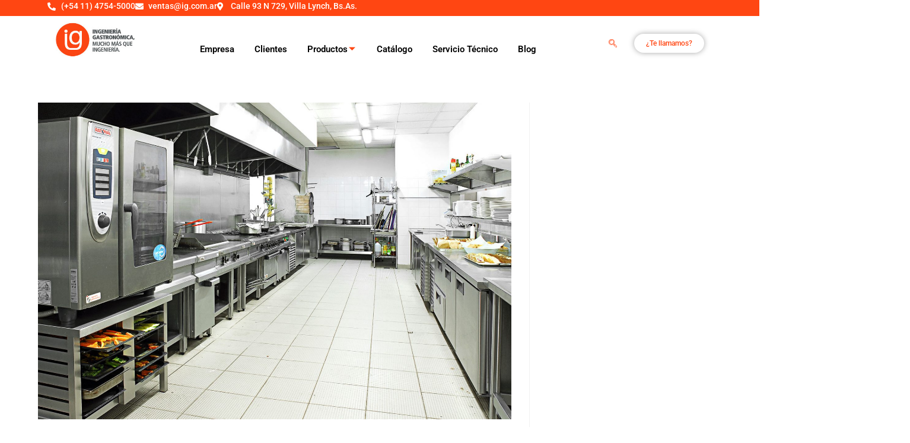

--- FILE ---
content_type: text/html; charset=UTF-8
request_url: https://ig.com.ar/category/cocina-industrial/
body_size: 38291
content:
<!DOCTYPE html>
<html class="html" lang="es-AR" prefix="og: https://ogp.me/ns#">
<head><meta charset="UTF-8"><script>if(navigator.userAgent.match(/MSIE|Internet Explorer/i)||navigator.userAgent.match(/Trident\/7\..*?rv:11/i)){var href=document.location.href;if(!href.match(/[?&]nowprocket/)){if(href.indexOf("?")==-1){if(href.indexOf("#")==-1){document.location.href=href+"?nowprocket=1"}else{document.location.href=href.replace("#","?nowprocket=1#")}}else{if(href.indexOf("#")==-1){document.location.href=href+"&nowprocket=1"}else{document.location.href=href.replace("#","&nowprocket=1#")}}}}</script><script>(()=>{class RocketLazyLoadScripts{constructor(){this.v="1.2.6",this.triggerEvents=["keydown","mousedown","mousemove","touchmove","touchstart","touchend","wheel"],this.userEventHandler=this.t.bind(this),this.touchStartHandler=this.i.bind(this),this.touchMoveHandler=this.o.bind(this),this.touchEndHandler=this.h.bind(this),this.clickHandler=this.u.bind(this),this.interceptedClicks=[],this.interceptedClickListeners=[],this.l(this),window.addEventListener("pageshow",(t=>{this.persisted=t.persisted,this.everythingLoaded&&this.m()})),this.CSPIssue=sessionStorage.getItem("rocketCSPIssue"),document.addEventListener("securitypolicyviolation",(t=>{this.CSPIssue||"script-src-elem"!==t.violatedDirective||"data"!==t.blockedURI||(this.CSPIssue=!0,sessionStorage.setItem("rocketCSPIssue",!0))})),document.addEventListener("DOMContentLoaded",(()=>{this.k()})),this.delayedScripts={normal:[],async:[],defer:[]},this.trash=[],this.allJQueries=[]}p(t){document.hidden?t.t():(this.triggerEvents.forEach((e=>window.addEventListener(e,t.userEventHandler,{passive:!0}))),window.addEventListener("touchstart",t.touchStartHandler,{passive:!0}),window.addEventListener("mousedown",t.touchStartHandler),document.addEventListener("visibilitychange",t.userEventHandler))}_(){this.triggerEvents.forEach((t=>window.removeEventListener(t,this.userEventHandler,{passive:!0}))),document.removeEventListener("visibilitychange",this.userEventHandler)}i(t){"HTML"!==t.target.tagName&&(window.addEventListener("touchend",this.touchEndHandler),window.addEventListener("mouseup",this.touchEndHandler),window.addEventListener("touchmove",this.touchMoveHandler,{passive:!0}),window.addEventListener("mousemove",this.touchMoveHandler),t.target.addEventListener("click",this.clickHandler),this.L(t.target,!0),this.S(t.target,"onclick","rocket-onclick"),this.C())}o(t){window.removeEventListener("touchend",this.touchEndHandler),window.removeEventListener("mouseup",this.touchEndHandler),window.removeEventListener("touchmove",this.touchMoveHandler,{passive:!0}),window.removeEventListener("mousemove",this.touchMoveHandler),t.target.removeEventListener("click",this.clickHandler),this.L(t.target,!1),this.S(t.target,"rocket-onclick","onclick"),this.M()}h(){window.removeEventListener("touchend",this.touchEndHandler),window.removeEventListener("mouseup",this.touchEndHandler),window.removeEventListener("touchmove",this.touchMoveHandler,{passive:!0}),window.removeEventListener("mousemove",this.touchMoveHandler)}u(t){t.target.removeEventListener("click",this.clickHandler),this.L(t.target,!1),this.S(t.target,"rocket-onclick","onclick"),this.interceptedClicks.push(t),t.preventDefault(),t.stopPropagation(),t.stopImmediatePropagation(),this.M()}O(){window.removeEventListener("touchstart",this.touchStartHandler,{passive:!0}),window.removeEventListener("mousedown",this.touchStartHandler),this.interceptedClicks.forEach((t=>{t.target.dispatchEvent(new MouseEvent("click",{view:t.view,bubbles:!0,cancelable:!0}))}))}l(t){EventTarget.prototype.addEventListenerWPRocketBase=EventTarget.prototype.addEventListener,EventTarget.prototype.addEventListener=function(e,i,o){"click"!==e||t.windowLoaded||i===t.clickHandler||t.interceptedClickListeners.push({target:this,func:i,options:o}),(this||window).addEventListenerWPRocketBase(e,i,o)}}L(t,e){this.interceptedClickListeners.forEach((i=>{i.target===t&&(e?t.removeEventListener("click",i.func,i.options):t.addEventListener("click",i.func,i.options))})),t.parentNode!==document.documentElement&&this.L(t.parentNode,e)}D(){return new Promise((t=>{this.P?this.M=t:t()}))}C(){this.P=!0}M(){this.P=!1}S(t,e,i){t.hasAttribute&&t.hasAttribute(e)&&(event.target.setAttribute(i,event.target.getAttribute(e)),event.target.removeAttribute(e))}t(){this._(this),"loading"===document.readyState?document.addEventListener("DOMContentLoaded",this.R.bind(this)):this.R()}k(){let t=[];document.querySelectorAll("script[type=rocketlazyloadscript][data-rocket-src]").forEach((e=>{let i=e.getAttribute("data-rocket-src");if(i&&!i.startsWith("data:")){0===i.indexOf("//")&&(i=location.protocol+i);try{const o=new URL(i).origin;o!==location.origin&&t.push({src:o,crossOrigin:e.crossOrigin||"module"===e.getAttribute("data-rocket-type")})}catch(t){}}})),t=[...new Map(t.map((t=>[JSON.stringify(t),t]))).values()],this.T(t,"preconnect")}async R(){this.lastBreath=Date.now(),this.j(this),this.F(this),this.I(),this.W(),this.q(),await this.A(this.delayedScripts.normal),await this.A(this.delayedScripts.defer),await this.A(this.delayedScripts.async);try{await this.U(),await this.H(this),await this.J()}catch(t){console.error(t)}window.dispatchEvent(new Event("rocket-allScriptsLoaded")),this.everythingLoaded=!0,this.D().then((()=>{this.O()})),this.N()}W(){document.querySelectorAll("script[type=rocketlazyloadscript]").forEach((t=>{t.hasAttribute("data-rocket-src")?t.hasAttribute("async")&&!1!==t.async?this.delayedScripts.async.push(t):t.hasAttribute("defer")&&!1!==t.defer||"module"===t.getAttribute("data-rocket-type")?this.delayedScripts.defer.push(t):this.delayedScripts.normal.push(t):this.delayedScripts.normal.push(t)}))}async B(t){if(await this.G(),!0!==t.noModule||!("noModule"in HTMLScriptElement.prototype))return new Promise((e=>{let i;function o(){(i||t).setAttribute("data-rocket-status","executed"),e()}try{if(navigator.userAgent.indexOf("Firefox/")>0||""===navigator.vendor||this.CSPIssue)i=document.createElement("script"),[...t.attributes].forEach((t=>{let e=t.nodeName;"type"!==e&&("data-rocket-type"===e&&(e="type"),"data-rocket-src"===e&&(e="src"),i.setAttribute(e,t.nodeValue))})),t.text&&(i.text=t.text),i.hasAttribute("src")?(i.addEventListener("load",o),i.addEventListener("error",(function(){i.setAttribute("data-rocket-status","failed-network"),e()})),setTimeout((()=>{i.isConnected||e()}),1)):(i.text=t.text,o()),t.parentNode.replaceChild(i,t);else{const i=t.getAttribute("data-rocket-type"),s=t.getAttribute("data-rocket-src");i?(t.type=i,t.removeAttribute("data-rocket-type")):t.removeAttribute("type"),t.addEventListener("load",o),t.addEventListener("error",(i=>{this.CSPIssue&&i.target.src.startsWith("data:")?(console.log("WPRocket: data-uri blocked by CSP -> fallback"),t.removeAttribute("src"),this.B(t).then(e)):(t.setAttribute("data-rocket-status","failed-network"),e())})),s?(t.removeAttribute("data-rocket-src"),t.src=s):t.src="data:text/javascript;base64,"+window.btoa(unescape(encodeURIComponent(t.text)))}}catch(i){t.setAttribute("data-rocket-status","failed-transform"),e()}}));t.setAttribute("data-rocket-status","skipped")}async A(t){const e=t.shift();return e&&e.isConnected?(await this.B(e),this.A(t)):Promise.resolve()}q(){this.T([...this.delayedScripts.normal,...this.delayedScripts.defer,...this.delayedScripts.async],"preload")}T(t,e){var i=document.createDocumentFragment();t.forEach((t=>{const o=t.getAttribute&&t.getAttribute("data-rocket-src")||t.src;if(o&&!o.startsWith("data:")){const s=document.createElement("link");s.href=o,s.rel=e,"preconnect"!==e&&(s.as="script"),t.getAttribute&&"module"===t.getAttribute("data-rocket-type")&&(s.crossOrigin=!0),t.crossOrigin&&(s.crossOrigin=t.crossOrigin),t.integrity&&(s.integrity=t.integrity),i.appendChild(s),this.trash.push(s)}})),document.head.appendChild(i)}j(t){let e={};function i(i,o){return e[o].eventsToRewrite.indexOf(i)>=0&&!t.everythingLoaded?"rocket-"+i:i}function o(t,o){!function(t){e[t]||(e[t]={originalFunctions:{add:t.addEventListener,remove:t.removeEventListener},eventsToRewrite:[]},t.addEventListener=function(){arguments[0]=i(arguments[0],t),e[t].originalFunctions.add.apply(t,arguments)},t.removeEventListener=function(){arguments[0]=i(arguments[0],t),e[t].originalFunctions.remove.apply(t,arguments)})}(t),e[t].eventsToRewrite.push(o)}function s(e,i){let o=e[i];e[i]=null,Object.defineProperty(e,i,{get:()=>o||function(){},set(s){t.everythingLoaded?o=s:e["rocket"+i]=o=s}})}o(document,"DOMContentLoaded"),o(window,"DOMContentLoaded"),o(window,"load"),o(window,"pageshow"),o(document,"readystatechange"),s(document,"onreadystatechange"),s(window,"onload"),s(window,"onpageshow");try{Object.defineProperty(document,"readyState",{get:()=>t.rocketReadyState,set(e){t.rocketReadyState=e},configurable:!0}),document.readyState="loading"}catch(t){console.log("WPRocket DJE readyState conflict, bypassing")}}F(t){let e;function i(e){return t.everythingLoaded?e:e.split(" ").map((t=>"load"===t||0===t.indexOf("load.")?"rocket-jquery-load":t)).join(" ")}function o(o){function s(t){const e=o.fn[t];o.fn[t]=o.fn.init.prototype[t]=function(){return this[0]===window&&("string"==typeof arguments[0]||arguments[0]instanceof String?arguments[0]=i(arguments[0]):"object"==typeof arguments[0]&&Object.keys(arguments[0]).forEach((t=>{const e=arguments[0][t];delete arguments[0][t],arguments[0][i(t)]=e}))),e.apply(this,arguments),this}}o&&o.fn&&!t.allJQueries.includes(o)&&(o.fn.ready=o.fn.init.prototype.ready=function(e){return t.domReadyFired?e.bind(document)(o):document.addEventListener("rocket-DOMContentLoaded",(()=>e.bind(document)(o))),o([])},s("on"),s("one"),t.allJQueries.push(o)),e=o}o(window.jQuery),Object.defineProperty(window,"jQuery",{get:()=>e,set(t){o(t)}})}async H(t){const e=document.querySelector("script[data-webpack]");e&&(await async function(){return new Promise((t=>{e.addEventListener("load",t),e.addEventListener("error",t)}))}(),await t.K(),await t.H(t))}async U(){this.domReadyFired=!0;try{document.readyState="interactive"}catch(t){}await this.G(),document.dispatchEvent(new Event("rocket-readystatechange")),await this.G(),document.rocketonreadystatechange&&document.rocketonreadystatechange(),await this.G(),document.dispatchEvent(new Event("rocket-DOMContentLoaded")),await this.G(),window.dispatchEvent(new Event("rocket-DOMContentLoaded"))}async J(){try{document.readyState="complete"}catch(t){}await this.G(),document.dispatchEvent(new Event("rocket-readystatechange")),await this.G(),document.rocketonreadystatechange&&document.rocketonreadystatechange(),await this.G(),window.dispatchEvent(new Event("rocket-load")),await this.G(),window.rocketonload&&window.rocketonload(),await this.G(),this.allJQueries.forEach((t=>t(window).trigger("rocket-jquery-load"))),await this.G();const t=new Event("rocket-pageshow");t.persisted=this.persisted,window.dispatchEvent(t),await this.G(),window.rocketonpageshow&&window.rocketonpageshow({persisted:this.persisted}),this.windowLoaded=!0}m(){document.onreadystatechange&&document.onreadystatechange(),window.onload&&window.onload(),window.onpageshow&&window.onpageshow({persisted:this.persisted})}I(){const t=new Map;document.write=document.writeln=function(e){const i=document.currentScript;i||console.error("WPRocket unable to document.write this: "+e);const o=document.createRange(),s=i.parentElement;let n=t.get(i);void 0===n&&(n=i.nextSibling,t.set(i,n));const c=document.createDocumentFragment();o.setStart(c,0),c.appendChild(o.createContextualFragment(e)),s.insertBefore(c,n)}}async G(){Date.now()-this.lastBreath>45&&(await this.K(),this.lastBreath=Date.now())}async K(){return document.hidden?new Promise((t=>setTimeout(t))):new Promise((t=>requestAnimationFrame(t)))}N(){this.trash.forEach((t=>t.remove()))}static run(){const t=new RocketLazyLoadScripts;t.p(t)}}RocketLazyLoadScripts.run()})();</script>
	
	<link rel="profile" href="https://gmpg.org/xfn/11">

		<style>img:is([sizes="auto" i], [sizes^="auto," i]) { contain-intrinsic-size: 3000px 1500px }</style>
	<meta name="viewport" content="width=device-width, initial-scale=1">
<!-- Search Engine Optimization by Rank Math - https://rankmath.com/ -->
<title>Cocina Industrial - Ig- Ingeniería Gastronómica</title><link rel="preload" data-rocket-preload as="image" href="https://ig.com.ar/wp-content/uploads/2022/05/8pojhvvbnm.jpg" imagesrcset="https://ig.com.ar/wp-content/uploads/2022/05/8pojhvvbnm.jpg 1800w, https://ig.com.ar/wp-content/uploads/2022/05/8pojhvvbnm-300x201.jpg 300w, https://ig.com.ar/wp-content/uploads/2022/05/8pojhvvbnm-1024x686.jpg 1024w, https://ig.com.ar/wp-content/uploads/2022/05/8pojhvvbnm-768x514.jpg 768w, https://ig.com.ar/wp-content/uploads/2022/05/8pojhvvbnm-1536x1028.jpg 1536w" imagesizes="(max-width: 1800px) 100vw, 1800px" fetchpriority="high">
<meta name="robots" content="index, follow, max-snippet:-1, max-video-preview:-1, max-image-preview:large"/>
<link rel="canonical" href="https://ig.com.ar/category/cocina-industrial/" />
<link rel="next" href="https://ig.com.ar/category/cocina-industrial/page/2/" />
<meta property="og:locale" content="es_ES" />
<meta property="og:type" content="article" />
<meta property="og:title" content="Cocina Industrial - Ig- Ingeniería Gastronómica" />
<meta property="og:url" content="https://ig.com.ar/category/cocina-industrial/" />
<meta property="og:site_name" content="Ig- Ingeniería Gastronómica" />
<meta name="twitter:card" content="summary_large_image" />
<meta name="twitter:title" content="Cocina Industrial - Ig- Ingeniería Gastronómica" />
<meta name="twitter:label1" content="Entradas" />
<meta name="twitter:data1" content="11" />
<script type="application/ld+json" class="rank-math-schema">{"@context":"https://schema.org","@graph":[{"@type":"Person","@id":"https://ig.com.ar/#person","name":"Ig- Ingenier\u00eda Gastron\u00f3mica"},{"@type":"WebSite","@id":"https://ig.com.ar/#website","url":"https://ig.com.ar","name":"Ig- Ingenier\u00eda Gastron\u00f3mica","publisher":{"@id":"https://ig.com.ar/#person"},"inLanguage":"es-AR"},{"@type":"BreadcrumbList","@id":"https://ig.com.ar/category/cocina-industrial/#breadcrumb","itemListElement":[{"@type":"ListItem","position":"1","item":{"@id":"https://ig.com.ar","name":"Inicio"}},{"@type":"ListItem","position":"2","item":{"@id":"https://ig.com.ar/category/cocina-industrial/","name":"Cocina Industrial"}}]},{"@type":"CollectionPage","@id":"https://ig.com.ar/category/cocina-industrial/#webpage","url":"https://ig.com.ar/category/cocina-industrial/","name":"Cocina Industrial - Ig- Ingenier\u00eda Gastron\u00f3mica","isPartOf":{"@id":"https://ig.com.ar/#website"},"inLanguage":"es-AR","breadcrumb":{"@id":"https://ig.com.ar/category/cocina-industrial/#breadcrumb"}}]}</script>
<!-- /Plugin Rank Math WordPress SEO -->

<link rel='dns-prefetch' href='//www.googletagmanager.com' />
<script type="rocketlazyloadscript">
window._wpemojiSettings = {"baseUrl":"https:\/\/s.w.org\/images\/core\/emoji\/16.0.1\/72x72\/","ext":".png","svgUrl":"https:\/\/s.w.org\/images\/core\/emoji\/16.0.1\/svg\/","svgExt":".svg","source":{"concatemoji":"https:\/\/ig.com.ar\/wp-includes\/js\/wp-emoji-release.min.js?ver=ffc50288d007ddd07589c37fa39b37f6"}};
/*! This file is auto-generated */
!function(s,n){var o,i,e;function c(e){try{var t={supportTests:e,timestamp:(new Date).valueOf()};sessionStorage.setItem(o,JSON.stringify(t))}catch(e){}}function p(e,t,n){e.clearRect(0,0,e.canvas.width,e.canvas.height),e.fillText(t,0,0);var t=new Uint32Array(e.getImageData(0,0,e.canvas.width,e.canvas.height).data),a=(e.clearRect(0,0,e.canvas.width,e.canvas.height),e.fillText(n,0,0),new Uint32Array(e.getImageData(0,0,e.canvas.width,e.canvas.height).data));return t.every(function(e,t){return e===a[t]})}function u(e,t){e.clearRect(0,0,e.canvas.width,e.canvas.height),e.fillText(t,0,0);for(var n=e.getImageData(16,16,1,1),a=0;a<n.data.length;a++)if(0!==n.data[a])return!1;return!0}function f(e,t,n,a){switch(t){case"flag":return n(e,"\ud83c\udff3\ufe0f\u200d\u26a7\ufe0f","\ud83c\udff3\ufe0f\u200b\u26a7\ufe0f")?!1:!n(e,"\ud83c\udde8\ud83c\uddf6","\ud83c\udde8\u200b\ud83c\uddf6")&&!n(e,"\ud83c\udff4\udb40\udc67\udb40\udc62\udb40\udc65\udb40\udc6e\udb40\udc67\udb40\udc7f","\ud83c\udff4\u200b\udb40\udc67\u200b\udb40\udc62\u200b\udb40\udc65\u200b\udb40\udc6e\u200b\udb40\udc67\u200b\udb40\udc7f");case"emoji":return!a(e,"\ud83e\udedf")}return!1}function g(e,t,n,a){var r="undefined"!=typeof WorkerGlobalScope&&self instanceof WorkerGlobalScope?new OffscreenCanvas(300,150):s.createElement("canvas"),o=r.getContext("2d",{willReadFrequently:!0}),i=(o.textBaseline="top",o.font="600 32px Arial",{});return e.forEach(function(e){i[e]=t(o,e,n,a)}),i}function t(e){var t=s.createElement("script");t.src=e,t.defer=!0,s.head.appendChild(t)}"undefined"!=typeof Promise&&(o="wpEmojiSettingsSupports",i=["flag","emoji"],n.supports={everything:!0,everythingExceptFlag:!0},e=new Promise(function(e){s.addEventListener("DOMContentLoaded",e,{once:!0})}),new Promise(function(t){var n=function(){try{var e=JSON.parse(sessionStorage.getItem(o));if("object"==typeof e&&"number"==typeof e.timestamp&&(new Date).valueOf()<e.timestamp+604800&&"object"==typeof e.supportTests)return e.supportTests}catch(e){}return null}();if(!n){if("undefined"!=typeof Worker&&"undefined"!=typeof OffscreenCanvas&&"undefined"!=typeof URL&&URL.createObjectURL&&"undefined"!=typeof Blob)try{var e="postMessage("+g.toString()+"("+[JSON.stringify(i),f.toString(),p.toString(),u.toString()].join(",")+"));",a=new Blob([e],{type:"text/javascript"}),r=new Worker(URL.createObjectURL(a),{name:"wpTestEmojiSupports"});return void(r.onmessage=function(e){c(n=e.data),r.terminate(),t(n)})}catch(e){}c(n=g(i,f,p,u))}t(n)}).then(function(e){for(var t in e)n.supports[t]=e[t],n.supports.everything=n.supports.everything&&n.supports[t],"flag"!==t&&(n.supports.everythingExceptFlag=n.supports.everythingExceptFlag&&n.supports[t]);n.supports.everythingExceptFlag=n.supports.everythingExceptFlag&&!n.supports.flag,n.DOMReady=!1,n.readyCallback=function(){n.DOMReady=!0}}).then(function(){return e}).then(function(){var e;n.supports.everything||(n.readyCallback(),(e=n.source||{}).concatemoji?t(e.concatemoji):e.wpemoji&&e.twemoji&&(t(e.twemoji),t(e.wpemoji)))}))}((window,document),window._wpemojiSettings);
</script>
<link rel='stylesheet' id='premium-addons-css' href='https://ig.com.ar/wp-content/plugins/premium-addons-for-elementor/assets/frontend/min-css/premium-addons.min.css?ver=4.11.53' media='all' />
<style id='wp-emoji-styles-inline-css'>

	img.wp-smiley, img.emoji {
		display: inline !important;
		border: none !important;
		box-shadow: none !important;
		height: 1em !important;
		width: 1em !important;
		margin: 0 0.07em !important;
		vertical-align: -0.1em !important;
		background: none !important;
		padding: 0 !important;
	}
</style>
<link rel='stylesheet' id='wp-block-library-css' href='https://ig.com.ar/wp-includes/css/dist/block-library/style.min.css?ver=ffc50288d007ddd07589c37fa39b37f6' media='all' />
<style id='wp-block-library-theme-inline-css'>
.wp-block-audio :where(figcaption){color:#555;font-size:13px;text-align:center}.is-dark-theme .wp-block-audio :where(figcaption){color:#ffffffa6}.wp-block-audio{margin:0 0 1em}.wp-block-code{border:1px solid #ccc;border-radius:4px;font-family:Menlo,Consolas,monaco,monospace;padding:.8em 1em}.wp-block-embed :where(figcaption){color:#555;font-size:13px;text-align:center}.is-dark-theme .wp-block-embed :where(figcaption){color:#ffffffa6}.wp-block-embed{margin:0 0 1em}.blocks-gallery-caption{color:#555;font-size:13px;text-align:center}.is-dark-theme .blocks-gallery-caption{color:#ffffffa6}:root :where(.wp-block-image figcaption){color:#555;font-size:13px;text-align:center}.is-dark-theme :root :where(.wp-block-image figcaption){color:#ffffffa6}.wp-block-image{margin:0 0 1em}.wp-block-pullquote{border-bottom:4px solid;border-top:4px solid;color:currentColor;margin-bottom:1.75em}.wp-block-pullquote cite,.wp-block-pullquote footer,.wp-block-pullquote__citation{color:currentColor;font-size:.8125em;font-style:normal;text-transform:uppercase}.wp-block-quote{border-left:.25em solid;margin:0 0 1.75em;padding-left:1em}.wp-block-quote cite,.wp-block-quote footer{color:currentColor;font-size:.8125em;font-style:normal;position:relative}.wp-block-quote:where(.has-text-align-right){border-left:none;border-right:.25em solid;padding-left:0;padding-right:1em}.wp-block-quote:where(.has-text-align-center){border:none;padding-left:0}.wp-block-quote.is-large,.wp-block-quote.is-style-large,.wp-block-quote:where(.is-style-plain){border:none}.wp-block-search .wp-block-search__label{font-weight:700}.wp-block-search__button{border:1px solid #ccc;padding:.375em .625em}:where(.wp-block-group.has-background){padding:1.25em 2.375em}.wp-block-separator.has-css-opacity{opacity:.4}.wp-block-separator{border:none;border-bottom:2px solid;margin-left:auto;margin-right:auto}.wp-block-separator.has-alpha-channel-opacity{opacity:1}.wp-block-separator:not(.is-style-wide):not(.is-style-dots){width:100px}.wp-block-separator.has-background:not(.is-style-dots){border-bottom:none;height:1px}.wp-block-separator.has-background:not(.is-style-wide):not(.is-style-dots){height:2px}.wp-block-table{margin:0 0 1em}.wp-block-table td,.wp-block-table th{word-break:normal}.wp-block-table :where(figcaption){color:#555;font-size:13px;text-align:center}.is-dark-theme .wp-block-table :where(figcaption){color:#ffffffa6}.wp-block-video :where(figcaption){color:#555;font-size:13px;text-align:center}.is-dark-theme .wp-block-video :where(figcaption){color:#ffffffa6}.wp-block-video{margin:0 0 1em}:root :where(.wp-block-template-part.has-background){margin-bottom:0;margin-top:0;padding:1.25em 2.375em}
</style>
<style id='classic-theme-styles-inline-css'>
/*! This file is auto-generated */
.wp-block-button__link{color:#fff;background-color:#32373c;border-radius:9999px;box-shadow:none;text-decoration:none;padding:calc(.667em + 2px) calc(1.333em + 2px);font-size:1.125em}.wp-block-file__button{background:#32373c;color:#fff;text-decoration:none}
</style>
<link rel='stylesheet' id='wp-components-css' href='https://ig.com.ar/wp-includes/css/dist/components/style.min.css?ver=ffc50288d007ddd07589c37fa39b37f6' media='all' />
<link rel='stylesheet' id='wp-preferences-css' href='https://ig.com.ar/wp-includes/css/dist/preferences/style.min.css?ver=ffc50288d007ddd07589c37fa39b37f6' media='all' />
<link rel='stylesheet' id='wp-block-editor-css' href='https://ig.com.ar/wp-includes/css/dist/block-editor/style.min.css?ver=ffc50288d007ddd07589c37fa39b37f6' media='all' />
<link data-minify="1" rel='stylesheet' id='popup-maker-block-library-style-css' href='https://ig.com.ar/wp-content/cache/min/1/wp-content/plugins/popup-maker/dist/packages/block-library-style.css?ver=1765377126' media='all' />
<style id='joinchat-button-style-inline-css'>
.wp-block-joinchat-button{border:none!important;text-align:center}.wp-block-joinchat-button figure{display:table;margin:0 auto;padding:0}.wp-block-joinchat-button figcaption{font:normal normal 400 .6em/2em var(--wp--preset--font-family--system-font,sans-serif);margin:0;padding:0}.wp-block-joinchat-button .joinchat-button__qr{background-color:#fff;border:6px solid #25d366;border-radius:30px;box-sizing:content-box;display:block;height:200px;margin:auto;overflow:hidden;padding:10px;width:200px}.wp-block-joinchat-button .joinchat-button__qr canvas,.wp-block-joinchat-button .joinchat-button__qr img{display:block;margin:auto}.wp-block-joinchat-button .joinchat-button__link{align-items:center;background-color:#25d366;border:6px solid #25d366;border-radius:30px;display:inline-flex;flex-flow:row nowrap;justify-content:center;line-height:1.25em;margin:0 auto;text-decoration:none}.wp-block-joinchat-button .joinchat-button__link:before{background:transparent var(--joinchat-ico) no-repeat center;background-size:100%;content:"";display:block;height:1.5em;margin:-.75em .75em -.75em 0;width:1.5em}.wp-block-joinchat-button figure+.joinchat-button__link{margin-top:10px}@media (orientation:landscape)and (min-height:481px),(orientation:portrait)and (min-width:481px){.wp-block-joinchat-button.joinchat-button--qr-only figure+.joinchat-button__link{display:none}}@media (max-width:480px),(orientation:landscape)and (max-height:480px){.wp-block-joinchat-button figure{display:none}}

</style>
<style id='global-styles-inline-css'>
:root{--wp--preset--aspect-ratio--square: 1;--wp--preset--aspect-ratio--4-3: 4/3;--wp--preset--aspect-ratio--3-4: 3/4;--wp--preset--aspect-ratio--3-2: 3/2;--wp--preset--aspect-ratio--2-3: 2/3;--wp--preset--aspect-ratio--16-9: 16/9;--wp--preset--aspect-ratio--9-16: 9/16;--wp--preset--color--black: #000000;--wp--preset--color--cyan-bluish-gray: #abb8c3;--wp--preset--color--white: #ffffff;--wp--preset--color--pale-pink: #f78da7;--wp--preset--color--vivid-red: #cf2e2e;--wp--preset--color--luminous-vivid-orange: #ff6900;--wp--preset--color--luminous-vivid-amber: #fcb900;--wp--preset--color--light-green-cyan: #7bdcb5;--wp--preset--color--vivid-green-cyan: #00d084;--wp--preset--color--pale-cyan-blue: #8ed1fc;--wp--preset--color--vivid-cyan-blue: #0693e3;--wp--preset--color--vivid-purple: #9b51e0;--wp--preset--gradient--vivid-cyan-blue-to-vivid-purple: linear-gradient(135deg,rgba(6,147,227,1) 0%,rgb(155,81,224) 100%);--wp--preset--gradient--light-green-cyan-to-vivid-green-cyan: linear-gradient(135deg,rgb(122,220,180) 0%,rgb(0,208,130) 100%);--wp--preset--gradient--luminous-vivid-amber-to-luminous-vivid-orange: linear-gradient(135deg,rgba(252,185,0,1) 0%,rgba(255,105,0,1) 100%);--wp--preset--gradient--luminous-vivid-orange-to-vivid-red: linear-gradient(135deg,rgba(255,105,0,1) 0%,rgb(207,46,46) 100%);--wp--preset--gradient--very-light-gray-to-cyan-bluish-gray: linear-gradient(135deg,rgb(238,238,238) 0%,rgb(169,184,195) 100%);--wp--preset--gradient--cool-to-warm-spectrum: linear-gradient(135deg,rgb(74,234,220) 0%,rgb(151,120,209) 20%,rgb(207,42,186) 40%,rgb(238,44,130) 60%,rgb(251,105,98) 80%,rgb(254,248,76) 100%);--wp--preset--gradient--blush-light-purple: linear-gradient(135deg,rgb(255,206,236) 0%,rgb(152,150,240) 100%);--wp--preset--gradient--blush-bordeaux: linear-gradient(135deg,rgb(254,205,165) 0%,rgb(254,45,45) 50%,rgb(107,0,62) 100%);--wp--preset--gradient--luminous-dusk: linear-gradient(135deg,rgb(255,203,112) 0%,rgb(199,81,192) 50%,rgb(65,88,208) 100%);--wp--preset--gradient--pale-ocean: linear-gradient(135deg,rgb(255,245,203) 0%,rgb(182,227,212) 50%,rgb(51,167,181) 100%);--wp--preset--gradient--electric-grass: linear-gradient(135deg,rgb(202,248,128) 0%,rgb(113,206,126) 100%);--wp--preset--gradient--midnight: linear-gradient(135deg,rgb(2,3,129) 0%,rgb(40,116,252) 100%);--wp--preset--font-size--small: 13px;--wp--preset--font-size--medium: 20px;--wp--preset--font-size--large: 36px;--wp--preset--font-size--x-large: 42px;--wp--preset--spacing--20: 0.44rem;--wp--preset--spacing--30: 0.67rem;--wp--preset--spacing--40: 1rem;--wp--preset--spacing--50: 1.5rem;--wp--preset--spacing--60: 2.25rem;--wp--preset--spacing--70: 3.38rem;--wp--preset--spacing--80: 5.06rem;--wp--preset--shadow--natural: 6px 6px 9px rgba(0, 0, 0, 0.2);--wp--preset--shadow--deep: 12px 12px 50px rgba(0, 0, 0, 0.4);--wp--preset--shadow--sharp: 6px 6px 0px rgba(0, 0, 0, 0.2);--wp--preset--shadow--outlined: 6px 6px 0px -3px rgba(255, 255, 255, 1), 6px 6px rgba(0, 0, 0, 1);--wp--preset--shadow--crisp: 6px 6px 0px rgba(0, 0, 0, 1);}:where(.is-layout-flex){gap: 0.5em;}:where(.is-layout-grid){gap: 0.5em;}body .is-layout-flex{display: flex;}.is-layout-flex{flex-wrap: wrap;align-items: center;}.is-layout-flex > :is(*, div){margin: 0;}body .is-layout-grid{display: grid;}.is-layout-grid > :is(*, div){margin: 0;}:where(.wp-block-columns.is-layout-flex){gap: 2em;}:where(.wp-block-columns.is-layout-grid){gap: 2em;}:where(.wp-block-post-template.is-layout-flex){gap: 1.25em;}:where(.wp-block-post-template.is-layout-grid){gap: 1.25em;}.has-black-color{color: var(--wp--preset--color--black) !important;}.has-cyan-bluish-gray-color{color: var(--wp--preset--color--cyan-bluish-gray) !important;}.has-white-color{color: var(--wp--preset--color--white) !important;}.has-pale-pink-color{color: var(--wp--preset--color--pale-pink) !important;}.has-vivid-red-color{color: var(--wp--preset--color--vivid-red) !important;}.has-luminous-vivid-orange-color{color: var(--wp--preset--color--luminous-vivid-orange) !important;}.has-luminous-vivid-amber-color{color: var(--wp--preset--color--luminous-vivid-amber) !important;}.has-light-green-cyan-color{color: var(--wp--preset--color--light-green-cyan) !important;}.has-vivid-green-cyan-color{color: var(--wp--preset--color--vivid-green-cyan) !important;}.has-pale-cyan-blue-color{color: var(--wp--preset--color--pale-cyan-blue) !important;}.has-vivid-cyan-blue-color{color: var(--wp--preset--color--vivid-cyan-blue) !important;}.has-vivid-purple-color{color: var(--wp--preset--color--vivid-purple) !important;}.has-black-background-color{background-color: var(--wp--preset--color--black) !important;}.has-cyan-bluish-gray-background-color{background-color: var(--wp--preset--color--cyan-bluish-gray) !important;}.has-white-background-color{background-color: var(--wp--preset--color--white) !important;}.has-pale-pink-background-color{background-color: var(--wp--preset--color--pale-pink) !important;}.has-vivid-red-background-color{background-color: var(--wp--preset--color--vivid-red) !important;}.has-luminous-vivid-orange-background-color{background-color: var(--wp--preset--color--luminous-vivid-orange) !important;}.has-luminous-vivid-amber-background-color{background-color: var(--wp--preset--color--luminous-vivid-amber) !important;}.has-light-green-cyan-background-color{background-color: var(--wp--preset--color--light-green-cyan) !important;}.has-vivid-green-cyan-background-color{background-color: var(--wp--preset--color--vivid-green-cyan) !important;}.has-pale-cyan-blue-background-color{background-color: var(--wp--preset--color--pale-cyan-blue) !important;}.has-vivid-cyan-blue-background-color{background-color: var(--wp--preset--color--vivid-cyan-blue) !important;}.has-vivid-purple-background-color{background-color: var(--wp--preset--color--vivid-purple) !important;}.has-black-border-color{border-color: var(--wp--preset--color--black) !important;}.has-cyan-bluish-gray-border-color{border-color: var(--wp--preset--color--cyan-bluish-gray) !important;}.has-white-border-color{border-color: var(--wp--preset--color--white) !important;}.has-pale-pink-border-color{border-color: var(--wp--preset--color--pale-pink) !important;}.has-vivid-red-border-color{border-color: var(--wp--preset--color--vivid-red) !important;}.has-luminous-vivid-orange-border-color{border-color: var(--wp--preset--color--luminous-vivid-orange) !important;}.has-luminous-vivid-amber-border-color{border-color: var(--wp--preset--color--luminous-vivid-amber) !important;}.has-light-green-cyan-border-color{border-color: var(--wp--preset--color--light-green-cyan) !important;}.has-vivid-green-cyan-border-color{border-color: var(--wp--preset--color--vivid-green-cyan) !important;}.has-pale-cyan-blue-border-color{border-color: var(--wp--preset--color--pale-cyan-blue) !important;}.has-vivid-cyan-blue-border-color{border-color: var(--wp--preset--color--vivid-cyan-blue) !important;}.has-vivid-purple-border-color{border-color: var(--wp--preset--color--vivid-purple) !important;}.has-vivid-cyan-blue-to-vivid-purple-gradient-background{background: var(--wp--preset--gradient--vivid-cyan-blue-to-vivid-purple) !important;}.has-light-green-cyan-to-vivid-green-cyan-gradient-background{background: var(--wp--preset--gradient--light-green-cyan-to-vivid-green-cyan) !important;}.has-luminous-vivid-amber-to-luminous-vivid-orange-gradient-background{background: var(--wp--preset--gradient--luminous-vivid-amber-to-luminous-vivid-orange) !important;}.has-luminous-vivid-orange-to-vivid-red-gradient-background{background: var(--wp--preset--gradient--luminous-vivid-orange-to-vivid-red) !important;}.has-very-light-gray-to-cyan-bluish-gray-gradient-background{background: var(--wp--preset--gradient--very-light-gray-to-cyan-bluish-gray) !important;}.has-cool-to-warm-spectrum-gradient-background{background: var(--wp--preset--gradient--cool-to-warm-spectrum) !important;}.has-blush-light-purple-gradient-background{background: var(--wp--preset--gradient--blush-light-purple) !important;}.has-blush-bordeaux-gradient-background{background: var(--wp--preset--gradient--blush-bordeaux) !important;}.has-luminous-dusk-gradient-background{background: var(--wp--preset--gradient--luminous-dusk) !important;}.has-pale-ocean-gradient-background{background: var(--wp--preset--gradient--pale-ocean) !important;}.has-electric-grass-gradient-background{background: var(--wp--preset--gradient--electric-grass) !important;}.has-midnight-gradient-background{background: var(--wp--preset--gradient--midnight) !important;}.has-small-font-size{font-size: var(--wp--preset--font-size--small) !important;}.has-medium-font-size{font-size: var(--wp--preset--font-size--medium) !important;}.has-large-font-size{font-size: var(--wp--preset--font-size--large) !important;}.has-x-large-font-size{font-size: var(--wp--preset--font-size--x-large) !important;}
:where(.wp-block-post-template.is-layout-flex){gap: 1.25em;}:where(.wp-block-post-template.is-layout-grid){gap: 1.25em;}
:where(.wp-block-columns.is-layout-flex){gap: 2em;}:where(.wp-block-columns.is-layout-grid){gap: 2em;}
:root :where(.wp-block-pullquote){font-size: 1.5em;line-height: 1.6;}
</style>
<link data-minify="1" rel='stylesheet' id='font-awesome-css' href='https://ig.com.ar/wp-content/cache/min/1/wp-content/themes/oceanwp/assets/fonts/fontawesome/css/all.min.css?ver=1765377126' media='all' />
<link data-minify="1" rel='stylesheet' id='simple-line-icons-css' href='https://ig.com.ar/wp-content/cache/min/1/wp-content/themes/oceanwp/assets/css/third/simple-line-icons.min.css?ver=1765377126' media='all' />
<link rel='stylesheet' id='oceanwp-style-css' href='https://ig.com.ar/wp-content/themes/oceanwp/assets/css/style.min.css?ver=4.1.4' media='all' />
<link data-minify="1" rel='stylesheet' id='ekit-widget-styles-css' href='https://ig.com.ar/wp-content/cache/min/1/wp-content/plugins/elementskit-lite/widgets/init/assets/css/widget-styles.css?ver=1765377126' media='all' />
<link data-minify="1" rel='stylesheet' id='ekit-responsive-css' href='https://ig.com.ar/wp-content/cache/min/1/wp-content/plugins/elementskit-lite/widgets/init/assets/css/responsive.css?ver=1765377126' media='all' />
<link rel='stylesheet' id='elementor-frontend-css' href='https://ig.com.ar/wp-content/plugins/elementor/assets/css/frontend.min.css?ver=3.33.2' media='all' />
<link rel='stylesheet' id='eael-general-css' href='https://ig.com.ar/wp-content/plugins/essential-addons-for-elementor-lite/assets/front-end/css/view/general.min.css?ver=6.5.3' media='all' />
<link data-minify="1" rel='stylesheet' id='elementor-gf-local-roboto-css' href='https://ig.com.ar/wp-content/cache/min/1/wp-content/uploads/elementor/google-fonts/css/roboto.css?ver=1765377126' media='all' />
<link data-minify="1" rel='stylesheet' id='elementor-gf-local-montserrat-css' href='https://ig.com.ar/wp-content/cache/min/1/wp-content/uploads/elementor/google-fonts/css/montserrat.css?ver=1765377126' media='all' />
<link rel='stylesheet' id='elementor-icons-shared-0-css' href='https://ig.com.ar/wp-content/plugins/elementor/assets/lib/font-awesome/css/fontawesome.min.css?ver=5.15.3' media='all' />
<link data-minify="1" rel='stylesheet' id='elementor-icons-fa-solid-css' href='https://ig.com.ar/wp-content/cache/min/1/wp-content/plugins/elementor/assets/lib/font-awesome/css/solid.min.css?ver=1765377126' media='all' />
<link data-minify="1" rel='stylesheet' id='elementor-icons-ekiticons-css' href='https://ig.com.ar/wp-content/cache/min/1/wp-content/plugins/elementskit-lite/modules/elementskit-icon-pack/assets/css/ekiticons.css?ver=1765377126' media='all' />
<link data-minify="1" rel='stylesheet' id='elementor-icons-fa-brands-css' href='https://ig.com.ar/wp-content/cache/min/1/wp-content/plugins/elementor/assets/lib/font-awesome/css/brands.min.css?ver=1765377126' media='all' />
<script type="rocketlazyloadscript" data-rocket-src="https://ig.com.ar/wp-includes/js/jquery/jquery.min.js?ver=3.7.1" id="jquery-core-js" data-rocket-defer defer></script>
<script type="rocketlazyloadscript" data-rocket-src="https://ig.com.ar/wp-includes/js/jquery/jquery-migrate.min.js?ver=3.4.1" id="jquery-migrate-js" data-rocket-defer defer></script>

<!-- Google tag (gtag.js) snippet added by Site Kit -->
<!-- Google Analytics snippet added by Site Kit -->
<script type="rocketlazyloadscript" data-rocket-src="https://www.googletagmanager.com/gtag/js?id=GT-W6V9BJ5" id="google_gtagjs-js" async></script>
<script type="rocketlazyloadscript" id="google_gtagjs-js-after">
window.dataLayer = window.dataLayer || [];function gtag(){dataLayer.push(arguments);}
gtag("set","linker",{"domains":["ig.com.ar"]});
gtag("js", new Date());
gtag("set", "developer_id.dZTNiMT", true);
gtag("config", "GT-W6V9BJ5");
</script>
<link rel="https://api.w.org/" href="https://ig.com.ar/wp-json/" /><link rel="alternate" title="JSON" type="application/json" href="https://ig.com.ar/wp-json/wp/v2/categories/8" /><link rel="EditURI" type="application/rsd+xml" title="RSD" href="https://ig.com.ar/xmlrpc.php?rsd" />

<meta name="generator" content="Site Kit by Google 1.167.0" /><!-- Global site tag (gtag.js) - Google Analytics -->
<script type="rocketlazyloadscript" async data-rocket-src="https://www.googletagmanager.com/gtag/js?id=UA-117249567-1"></script>
<script type="rocketlazyloadscript">
  window.dataLayer = window.dataLayer || [];
  function gtag(){dataLayer.push(arguments);}
  gtag('js', new Date());

  gtag('config', 'UA-117249567-1');
</script>

<meta name="wot-verification" content="c99af9b74e6760252b77"/>

<!-- Global site tag (gtag.js) - AdWords: 880365175 -->
<script type="rocketlazyloadscript" async data-rocket-src="https://www.googletagmanager.com/gtag/js?id=AW-880365175"></script>
<script type="rocketlazyloadscript">
  window.dataLayer = window.dataLayer || [];
  function gtag(){dataLayer.push(arguments);}
  gtag('js', new Date());

  gtag('config', 'AW-880365175');
</script>
<script type="rocketlazyloadscript">
  gtag('event', 'page_view', {
    'send_to': 'AW-880365175',
    'user_id': 'replace with value'
  });
</script>

<!-- Google Tag Manager -->
<script type="rocketlazyloadscript">(function(w,d,s,l,i){w[l]=w[l]||[];w[l].push({'gtm.start':
new Date().getTime(),event:'gtm.js'});var f=d.getElementsByTagName(s)[0],
j=d.createElement(s),dl=l!='dataLayer'?'&l='+l:'';j.async=true;j.src=
'https://www.googletagmanager.com/gtm.js?id='+i+dl;f.parentNode.insertBefore(j,f);
})(window,document,'script','dataLayer','GTM-N2KMD6RQ');</script>
<!-- End Google Tag Manager --><meta name="generator" content="Elementor 3.33.2; features: additional_custom_breakpoints; settings: css_print_method-internal, google_font-enabled, font_display-auto">
			<style>
				.e-con.e-parent:nth-of-type(n+4):not(.e-lazyloaded):not(.e-no-lazyload),
				.e-con.e-parent:nth-of-type(n+4):not(.e-lazyloaded):not(.e-no-lazyload) * {
					background-image: none !important;
				}
				@media screen and (max-height: 1024px) {
					.e-con.e-parent:nth-of-type(n+3):not(.e-lazyloaded):not(.e-no-lazyload),
					.e-con.e-parent:nth-of-type(n+3):not(.e-lazyloaded):not(.e-no-lazyload) * {
						background-image: none !important;
					}
				}
				@media screen and (max-height: 640px) {
					.e-con.e-parent:nth-of-type(n+2):not(.e-lazyloaded):not(.e-no-lazyload),
					.e-con.e-parent:nth-of-type(n+2):not(.e-lazyloaded):not(.e-no-lazyload) * {
						background-image: none !important;
					}
				}
			</style>
			<link rel="icon" href="https://ig.com.ar/wp-content/uploads/2020/08/cropped-logotipo-32x32.jpg" sizes="32x32" />
<link rel="icon" href="https://ig.com.ar/wp-content/uploads/2020/08/cropped-logotipo-192x192.jpg" sizes="192x192" />
<link rel="apple-touch-icon" href="https://ig.com.ar/wp-content/uploads/2020/08/cropped-logotipo-180x180.jpg" />
<meta name="msapplication-TileImage" content="https://ig.com.ar/wp-content/uploads/2020/08/cropped-logotipo-270x270.jpg" />
		<style id="wp-custom-css">
			/* --- formulario de contacto --- */.one-half,.one-third{position:relative;margin-right:4%;float:left;margin-bottom:20px}.one-half{width:48%}.one-third{width:30.66%}.last{margin-right:0 !important;clear:right}@media only screen and (max-width:767px){.one-half,.one-third{width:100%;margin-right:0}}a:focus{border-bottom:1px solid;background:#787C81}a:hover{border-bottom:1px solid;border-color:#ff4612;background:#FF46126E}ul.meta{display:none}#comments{margin-top:30px;padding-top:30px;border-top:1px solid #f1f1f1;display:none}.pum-theme-5210 .pum-container,.pum-theme-lightbox .pum-container{padding:0;border:none}		</style>
		<!-- OceanWP CSS -->
<style type="text/css">
/* Colors */a:hover,a.light:hover,.theme-heading .text::before,.theme-heading .text::after,#top-bar-content >a:hover,#top-bar-social li.oceanwp-email a:hover,#site-navigation-wrap .dropdown-menu >li >a:hover,#site-header.medium-header #medium-searchform button:hover,.oceanwp-mobile-menu-icon a:hover,.blog-entry.post .blog-entry-header .entry-title a:hover,.blog-entry.post .blog-entry-readmore a:hover,.blog-entry.thumbnail-entry .blog-entry-category a,ul.meta li a:hover,.dropcap,.single nav.post-navigation .nav-links .title,body .related-post-title a:hover,body #wp-calendar caption,body .contact-info-widget.default i,body .contact-info-widget.big-icons i,body .custom-links-widget .oceanwp-custom-links li a:hover,body .custom-links-widget .oceanwp-custom-links li a:hover:before,body .posts-thumbnails-widget li a:hover,body .social-widget li.oceanwp-email a:hover,.comment-author .comment-meta .comment-reply-link,#respond #cancel-comment-reply-link:hover,#footer-widgets .footer-box a:hover,#footer-bottom a:hover,#footer-bottom #footer-bottom-menu a:hover,.sidr a:hover,.sidr-class-dropdown-toggle:hover,.sidr-class-menu-item-has-children.active >a,.sidr-class-menu-item-has-children.active >a >.sidr-class-dropdown-toggle,input[type=checkbox]:checked:before{color:#fe4712}.single nav.post-navigation .nav-links .title .owp-icon use,.blog-entry.post .blog-entry-readmore a:hover .owp-icon use,body .contact-info-widget.default .owp-icon use,body .contact-info-widget.big-icons .owp-icon use{stroke:#fe4712}input[type="button"],input[type="reset"],input[type="submit"],button[type="submit"],.button,#site-navigation-wrap .dropdown-menu >li.btn >a >span,.thumbnail:hover i,.thumbnail:hover .link-post-svg-icon,.post-quote-content,.omw-modal .omw-close-modal,body .contact-info-widget.big-icons li:hover i,body .contact-info-widget.big-icons li:hover .owp-icon,body div.wpforms-container-full .wpforms-form input[type=submit],body div.wpforms-container-full .wpforms-form button[type=submit],body div.wpforms-container-full .wpforms-form .wpforms-page-button,.woocommerce-cart .wp-element-button,.woocommerce-checkout .wp-element-button,.wp-block-button__link{background-color:#fe4712}.widget-title{border-color:#fe4712}blockquote{border-color:#fe4712}.wp-block-quote{border-color:#fe4712}#searchform-dropdown{border-color:#fe4712}.dropdown-menu .sub-menu{border-color:#fe4712}.blog-entry.large-entry .blog-entry-readmore a:hover{border-color:#fe4712}.oceanwp-newsletter-form-wrap input[type="email"]:focus{border-color:#fe4712}.social-widget li.oceanwp-email a:hover{border-color:#fe4712}#respond #cancel-comment-reply-link:hover{border-color:#fe4712}body .contact-info-widget.big-icons li:hover i{border-color:#fe4712}body .contact-info-widget.big-icons li:hover .owp-icon{border-color:#fe4712}#footer-widgets .oceanwp-newsletter-form-wrap input[type="email"]:focus{border-color:#fe4712}a:hover{color:#000000}a:hover .owp-icon use{stroke:#000000}body .theme-button,body input[type="submit"],body button[type="submit"],body button,body .button,body div.wpforms-container-full .wpforms-form input[type=submit],body div.wpforms-container-full .wpforms-form button[type=submit],body div.wpforms-container-full .wpforms-form .wpforms-page-button,.woocommerce-cart .wp-element-button,.woocommerce-checkout .wp-element-button,.wp-block-button__link{border-color:#ffffff}body .theme-button:hover,body input[type="submit"]:hover,body button[type="submit"]:hover,body button:hover,body .button:hover,body div.wpforms-container-full .wpforms-form input[type=submit]:hover,body div.wpforms-container-full .wpforms-form input[type=submit]:active,body div.wpforms-container-full .wpforms-form button[type=submit]:hover,body div.wpforms-container-full .wpforms-form button[type=submit]:active,body div.wpforms-container-full .wpforms-form .wpforms-page-button:hover,body div.wpforms-container-full .wpforms-form .wpforms-page-button:active,.woocommerce-cart .wp-element-button:hover,.woocommerce-checkout .wp-element-button:hover,.wp-block-button__link:hover{border-color:#ffffff}/* OceanWP Style Settings CSS */.theme-button,input[type="submit"],button[type="submit"],button,.button,body div.wpforms-container-full .wpforms-form input[type=submit],body div.wpforms-container-full .wpforms-form button[type=submit],body div.wpforms-container-full .wpforms-form .wpforms-page-button{border-style:solid}.theme-button,input[type="submit"],button[type="submit"],button,.button,body div.wpforms-container-full .wpforms-form input[type=submit],body div.wpforms-container-full .wpforms-form button[type=submit],body div.wpforms-container-full .wpforms-form .wpforms-page-button{border-width:1px}form input[type="text"],form input[type="password"],form input[type="email"],form input[type="url"],form input[type="date"],form input[type="month"],form input[type="time"],form input[type="datetime"],form input[type="datetime-local"],form input[type="week"],form input[type="number"],form input[type="search"],form input[type="tel"],form input[type="color"],form select,form textarea,.woocommerce .woocommerce-checkout .select2-container--default .select2-selection--single{border-style:solid}body div.wpforms-container-full .wpforms-form input[type=date],body div.wpforms-container-full .wpforms-form input[type=datetime],body div.wpforms-container-full .wpforms-form input[type=datetime-local],body div.wpforms-container-full .wpforms-form input[type=email],body div.wpforms-container-full .wpforms-form input[type=month],body div.wpforms-container-full .wpforms-form input[type=number],body div.wpforms-container-full .wpforms-form input[type=password],body div.wpforms-container-full .wpforms-form input[type=range],body div.wpforms-container-full .wpforms-form input[type=search],body div.wpforms-container-full .wpforms-form input[type=tel],body div.wpforms-container-full .wpforms-form input[type=text],body div.wpforms-container-full .wpforms-form input[type=time],body div.wpforms-container-full .wpforms-form input[type=url],body div.wpforms-container-full .wpforms-form input[type=week],body div.wpforms-container-full .wpforms-form select,body div.wpforms-container-full .wpforms-form textarea{border-style:solid}form input[type="text"],form input[type="password"],form input[type="email"],form input[type="url"],form input[type="date"],form input[type="month"],form input[type="time"],form input[type="datetime"],form input[type="datetime-local"],form input[type="week"],form input[type="number"],form input[type="search"],form input[type="tel"],form input[type="color"],form select,form textarea{border-radius:3px}body div.wpforms-container-full .wpforms-form input[type=date],body div.wpforms-container-full .wpforms-form input[type=datetime],body div.wpforms-container-full .wpforms-form input[type=datetime-local],body div.wpforms-container-full .wpforms-form input[type=email],body div.wpforms-container-full .wpforms-form input[type=month],body div.wpforms-container-full .wpforms-form input[type=number],body div.wpforms-container-full .wpforms-form input[type=password],body div.wpforms-container-full .wpforms-form input[type=range],body div.wpforms-container-full .wpforms-form input[type=search],body div.wpforms-container-full .wpforms-form input[type=tel],body div.wpforms-container-full .wpforms-form input[type=text],body div.wpforms-container-full .wpforms-form input[type=time],body div.wpforms-container-full .wpforms-form input[type=url],body div.wpforms-container-full .wpforms-form input[type=week],body div.wpforms-container-full .wpforms-form select,body div.wpforms-container-full .wpforms-form textarea{border-radius:3px}/* Header */#site-header.has-header-media .overlay-header-media{background-color:rgba(0,0,0,0.5)}#site-navigation-wrap .dropdown-menu >li >a:hover,.oceanwp-mobile-menu-icon a:hover,#searchform-header-replace-close:hover{color:#dd3333}#site-navigation-wrap .dropdown-menu >li >a:hover .owp-icon use,.oceanwp-mobile-menu-icon a:hover .owp-icon use,#searchform-header-replace-close:hover .owp-icon use{stroke:#dd3333}#site-navigation-wrap .dropdown-menu >li >a{background-color:#dd3333}#site-navigation-wrap .dropdown-menu >li >a:hover,#site-navigation-wrap .dropdown-menu >li.sfHover >a{background-color:#dd3333}#site-navigation-wrap .dropdown-menu >.current-menu-item >a,#site-navigation-wrap .dropdown-menu >.current-menu-ancestor >a,#site-navigation-wrap .dropdown-menu >.current-menu-item >a:hover,#site-navigation-wrap .dropdown-menu >.current-menu-ancestor >a:hover{background-color:#dd3333}/* Blog CSS */.ocean-single-post-header ul.meta-item li a:hover{color:#333333}/* Typography */body{font-size:14px;line-height:1.8}h1,h2,h3,h4,h5,h6,.theme-heading,.widget-title,.oceanwp-widget-recent-posts-title,.comment-reply-title,.entry-title,.sidebar-box .widget-title{line-height:1.4}h1{font-size:23px;line-height:1.4}h2{font-size:20px;line-height:1.4}h3{font-size:18px;line-height:1.4}h4{font-size:17px;line-height:1.4}h5{font-size:14px;line-height:1.4}h6{font-size:15px;line-height:1.4}.page-header .page-header-title,.page-header.background-image-page-header .page-header-title{font-size:32px;line-height:1.4}.page-header .page-subheading{font-size:15px;line-height:1.8}.site-breadcrumbs,.site-breadcrumbs a{font-size:13px;line-height:1.4}#top-bar-content,#top-bar-social-alt{font-size:12px;line-height:1.8}#site-logo a.site-logo-text{font-size:24px;line-height:1.8}.dropdown-menu ul li a.menu-link,#site-header.full_screen-header .fs-dropdown-menu ul.sub-menu li a{font-size:12px;line-height:1.2;letter-spacing:.6px}.sidr-class-dropdown-menu li a,a.sidr-class-toggle-sidr-close,#mobile-dropdown ul li a,body #mobile-fullscreen ul li a{font-size:15px;line-height:1.8}.blog-entry.post .blog-entry-header .entry-title a{font-size:24px;line-height:1.4}.ocean-single-post-header .single-post-title{font-size:34px;line-height:1.4;letter-spacing:.6px}.ocean-single-post-header ul.meta-item li,.ocean-single-post-header ul.meta-item li a{font-size:13px;line-height:1.4;letter-spacing:.6px}.ocean-single-post-header .post-author-name,.ocean-single-post-header .post-author-name a{font-size:14px;line-height:1.4;letter-spacing:.6px}.ocean-single-post-header .post-author-description{font-size:12px;line-height:1.4;letter-spacing:.6px}.single-post .entry-title{line-height:1.4;letter-spacing:.6px}.single-post ul.meta li,.single-post ul.meta li a{font-size:14px;line-height:1.4;letter-spacing:.6px}.sidebar-box .widget-title,.sidebar-box.widget_block .wp-block-heading{font-size:13px;line-height:1;letter-spacing:1px}#footer-widgets .footer-box .widget-title{font-size:13px;line-height:1;letter-spacing:1px}#footer-bottom #copyright{font-size:12px;line-height:1}#footer-bottom #footer-bottom-menu{font-size:12px;line-height:1}.woocommerce-store-notice.demo_store{line-height:2;letter-spacing:1.5px}.demo_store .woocommerce-store-notice__dismiss-link{line-height:2;letter-spacing:1.5px}.woocommerce ul.products li.product li.title h2,.woocommerce ul.products li.product li.title a{font-size:14px;line-height:1.5}.woocommerce ul.products li.product li.category,.woocommerce ul.products li.product li.category a{font-size:12px;line-height:1}.woocommerce ul.products li.product .price{font-size:18px;line-height:1}.woocommerce ul.products li.product .button,.woocommerce ul.products li.product .product-inner .added_to_cart{font-size:12px;line-height:1.5;letter-spacing:1px}.woocommerce ul.products li.owp-woo-cond-notice span,.woocommerce ul.products li.owp-woo-cond-notice a{font-size:16px;line-height:1;letter-spacing:1px;font-weight:600;text-transform:capitalize}.woocommerce div.product .product_title{font-size:24px;line-height:1.4;letter-spacing:.6px}.woocommerce div.product p.price{font-size:36px;line-height:1}.woocommerce .owp-btn-normal .summary form button.button,.woocommerce .owp-btn-big .summary form button.button,.woocommerce .owp-btn-very-big .summary form button.button{font-size:12px;line-height:1.5;letter-spacing:1px;text-transform:uppercase}.woocommerce div.owp-woo-single-cond-notice span,.woocommerce div.owp-woo-single-cond-notice a{font-size:18px;line-height:2;letter-spacing:1.5px;font-weight:600;text-transform:capitalize}
</style><style id="rocket-lazyrender-inline-css">[data-wpr-lazyrender] {content-visibility: auto;}</style></head>

<body class="archive category category-cocina-industrial category-8 wp-embed-responsive wp-theme-oceanwp oceanwp-theme dropdown-mobile default-breakpoint has-sidebar content-right-sidebar has-topbar has-breadcrumbs elementor-default elementor-kit-12" itemscope="itemscope" itemtype="https://schema.org/Blog">

	<!-- Código de instalación Cliengo para http://www.ig.com.ar --> <script type="rocketlazyloadscript" data-rocket-type="text/javascript">(function () { var ldk = document.createElement('script'); ldk.type = 'text/javascript'; ldk.async = true; ldk.src = 'https://s.cliengo.com/weboptimizer/5e580500e4b05da2f5f2c777/5e580501e4b05da2f5f2c77a.js'; var s = document.getElementsByTagName('script')[0]; s.parentNode.insertBefore(ldk, s); })();</script>

<script type="application/ld+json">
  {
    "@context": "http://schema.org",
    "@type": "Blog",
    "url": "https://www.ig.com.ar/blog/"
  }
</script>
<script type="application/ld+json">
  {
    "@context": "http://schema.org",
    "@type": "Organization",
    "name": "ACME",
    "url": "https://www.ig.com.ar/",
    "sameAs": [
      "https://www.facebook.com/ingenieriagastronomica"
    ]
  }
</script>

<!-- Google Tag Manager (noscript) -->
<noscript><iframe src="https://www.googletagmanager.com/ns.html?id=GTM-N2KMD6RQ"
height="0" width="0" style="display:none;visibility:hidden"></iframe></noscript>
<!-- End Google Tag Manager (noscript) -->
	
	<div  id="outer-wrap" class="site clr">

		<a class="skip-link screen-reader-text" href="#main">Ir al contenido</a>

		
		<div  id="wrap" class="clr">

			
			<div  class="ekit-template-content-markup ekit-template-content-header"><style>.elementor-258 .elementor-element.elementor-element-d20262b:not(.elementor-motion-effects-element-type-background), .elementor-258 .elementor-element.elementor-element-d20262b > .elementor-motion-effects-container > .elementor-motion-effects-layer{background-color:#FF4612;}.elementor-258 .elementor-element.elementor-element-d20262b > .elementor-container{min-height:0px;}.elementor-258 .elementor-element.elementor-element-d20262b{transition:background 0.3s, border 0.3s, border-radius 0.3s, box-shadow 0.3s;margin-top:-8px;margin-bottom:-8px;z-index:999999;}.elementor-258 .elementor-element.elementor-element-d20262b > .elementor-background-overlay{transition:background 0.3s, border-radius 0.3s, opacity 0.3s;}.elementor-widget-icon-list .elementor-icon-list-item:not(:last-child):after{border-color:var( --e-global-color-text );}.elementor-widget-icon-list .elementor-icon-list-icon i{color:var( --e-global-color-primary );}.elementor-widget-icon-list .elementor-icon-list-icon svg{fill:var( --e-global-color-primary );}.elementor-widget-icon-list .elementor-icon-list-item > .elementor-icon-list-text, .elementor-widget-icon-list .elementor-icon-list-item > a{font-family:var( --e-global-typography-text-font-family ), Sans-serif;font-weight:var( --e-global-typography-text-font-weight );}.elementor-widget-icon-list .elementor-icon-list-text{color:var( --e-global-color-secondary );}.elementor-258 .elementor-element.elementor-element-7fc6061 > .elementor-widget-container{margin:-4px 0px -6px 0px;padding:0px 0px 0px 0px;}.elementor-258 .elementor-element.elementor-element-7fc6061 .elementor-icon-list-items:not(.elementor-inline-items) .elementor-icon-list-item:not(:last-child){padding-block-end:calc(17px/2);}.elementor-258 .elementor-element.elementor-element-7fc6061 .elementor-icon-list-items:not(.elementor-inline-items) .elementor-icon-list-item:not(:first-child){margin-block-start:calc(17px/2);}.elementor-258 .elementor-element.elementor-element-7fc6061 .elementor-icon-list-items.elementor-inline-items .elementor-icon-list-item{margin-inline:calc(17px/2);}.elementor-258 .elementor-element.elementor-element-7fc6061 .elementor-icon-list-items.elementor-inline-items{margin-inline:calc(-17px/2);}.elementor-258 .elementor-element.elementor-element-7fc6061 .elementor-icon-list-items.elementor-inline-items .elementor-icon-list-item:after{inset-inline-end:calc(-17px/2);}.elementor-258 .elementor-element.elementor-element-7fc6061 .elementor-icon-list-icon i{color:#FFFFFF;transition:color 0.3s;}.elementor-258 .elementor-element.elementor-element-7fc6061 .elementor-icon-list-icon svg{fill:#FFFFFF;transition:fill 0.3s;}.elementor-258 .elementor-element.elementor-element-7fc6061{--e-icon-list-icon-size:14px;--icon-vertical-offset:0px;}.elementor-258 .elementor-element.elementor-element-7fc6061 .elementor-icon-list-item > .elementor-icon-list-text, .elementor-258 .elementor-element.elementor-element-7fc6061 .elementor-icon-list-item > a{font-family:"Roboto", Sans-serif;font-weight:500;}.elementor-258 .elementor-element.elementor-element-7fc6061 .elementor-icon-list-text{color:#FFFFFF;transition:color 0.3s;}.elementor-258 .elementor-element.elementor-element-ac973ef:not(.elementor-motion-effects-element-type-background), .elementor-258 .elementor-element.elementor-element-ac973ef > .elementor-motion-effects-container > .elementor-motion-effects-layer{background-color:#FFFFFF;}.elementor-258 .elementor-element.elementor-element-ac973ef > .elementor-container{min-height:0px;}.elementor-258 .elementor-element.elementor-element-ac973ef{transition:background 0.3s, border 0.3s, border-radius 0.3s, box-shadow 0.3s;margin-top:9px;margin-bottom:9px;z-index:99999999;}.elementor-258 .elementor-element.elementor-element-ac973ef > .elementor-background-overlay{transition:background 0.3s, border-radius 0.3s, opacity 0.3s;}.elementor-258 .elementor-element.elementor-element-492427f > .elementor-element-populated{margin:0px 0px -5px 0px;--e-column-margin-right:0px;--e-column-margin-left:0px;}.elementor-258 .elementor-element.elementor-element-0f45b5d > .elementor-container{max-width:1461px;min-height:0px;}.elementor-258 .elementor-element.elementor-element-0f45b5d{margin-top:-10px;margin-bottom:0px;}.elementor-widget-image .widget-image-caption{color:var( --e-global-color-text );font-family:var( --e-global-typography-text-font-family ), Sans-serif;font-weight:var( --e-global-typography-text-font-weight );}.elementor-258 .elementor-element.elementor-element-dffb117 > .elementor-widget-container{margin:-6px 0px -12px 0px;}.elementor-258 .elementor-element.elementor-element-dffb117 img{width:100%;}.elementor-258 .elementor-element.elementor-element-c897401 .elementskit-menu-container{background-color:#FFFFFF;height:44px;border-radius:0px 0px 0px 0px;}.elementor-258 .elementor-element.elementor-element-c897401 .elementskit-navbar-nav > li > a{background-color:#FFFFFF;font-family:"Roboto", Sans-serif;font-weight:600;color:#000000;padding:17px 17px 17px 17px;}.elementor-258 .elementor-element.elementor-element-c897401 .elementskit-navbar-nav > li > a:hover, .elementor-258 .elementor-element.elementor-element-c897401 .elementskit-navbar-nav > li > a:focus, .elementor-258 .elementor-element.elementor-element-c897401 .elementskit-navbar-nav > li > a:active, .elementor-258 .elementor-element.elementor-element-c897401 .elementskit-navbar-nav > li:hover > a{background-color:#DBD7D7;}.elementor-258 .elementor-element.elementor-element-c897401 .elementskit-navbar-nav > li.current-menu-item > a,.elementor-258 .elementor-element.elementor-element-c897401 .elementskit-navbar-nav > li.current-menu-ancestor > a{background-color:#FFFFFF;}.elementor-258 .elementor-element.elementor-element-c897401 .elementskit-navbar-nav .elementskit-submenu-panel > li > a{background-color:#FFFFFF;font-family:"Montserrat", Sans-serif;font-weight:500;padding:7px 11px 7px 11px;color:#FF4612;border-style:solid;border-width:1px 1px 1px 1px;border-color:#EDEDED;}
					.elementor-258 .elementor-element.elementor-element-c897401 .elementskit-navbar-nav .elementskit-submenu-panel > li > a:hover,
					.elementor-258 .elementor-element.elementor-element-c897401 .elementskit-navbar-nav .elementskit-submenu-panel > li > a:focus,
					.elementor-258 .elementor-element.elementor-element-c897401 .elementskit-navbar-nav .elementskit-submenu-panel > li > a:active,
					.elementor-258 .elementor-element.elementor-element-c897401 .elementskit-navbar-nav .elementskit-submenu-panel > li:hover > a{background-color:#5C5C5C;}.elementor-258 .elementor-element.elementor-element-c897401 .elementskit-navbar-nav .elementskit-submenu-panel > li.current-menu-item > a{background-color:#FFFFFF;color:#FF4612 !important;}.elementor-258 .elementor-element.elementor-element-c897401 .elementskit-navbar-nav .elementskit-submenu-panel{background-color:#FFFFFF;border-radius:0px 0px 0px 0px;min-width:900px;box-shadow:0px 0px 10px 0px rgba(0, 0, 0, 0.23);}.elementor-258 .elementor-element.elementor-element-c897401 > .elementor-widget-container{margin:15px 0px 0px 0px;}.elementor-258 .elementor-element.elementor-element-c897401 .elementskit-navbar-nav > li > a:hover{color:#FF4612;}.elementor-258 .elementor-element.elementor-element-c897401 .elementskit-navbar-nav > li > a:focus{color:#FF4612;}.elementor-258 .elementor-element.elementor-element-c897401 .elementskit-navbar-nav > li > a:active{color:#FF4612;}.elementor-258 .elementor-element.elementor-element-c897401 .elementskit-navbar-nav > li:hover > a{color:#FF4612;}.elementor-258 .elementor-element.elementor-element-c897401 .elementskit-navbar-nav > li:hover > a .elementskit-submenu-indicator{color:#FF4612;}.elementor-258 .elementor-element.elementor-element-c897401 .elementskit-navbar-nav > li > a:hover .elementskit-submenu-indicator{color:#FF4612;}.elementor-258 .elementor-element.elementor-element-c897401 .elementskit-navbar-nav > li > a:focus .elementskit-submenu-indicator{color:#FF4612;}.elementor-258 .elementor-element.elementor-element-c897401 .elementskit-navbar-nav > li > a:active .elementskit-submenu-indicator{color:#FF4612;}.elementor-258 .elementor-element.elementor-element-c897401 .elementskit-navbar-nav > li.current-menu-item > a{color:#54595F;}.elementor-258 .elementor-element.elementor-element-c897401 .elementskit-navbar-nav > li.current-menu-ancestor > a{color:#54595F;}.elementor-258 .elementor-element.elementor-element-c897401 .elementskit-navbar-nav > li.current-menu-ancestor > a .elementskit-submenu-indicator{color:#54595F;}.elementor-258 .elementor-element.elementor-element-c897401 .elementskit-navbar-nav > li > a .elementskit-submenu-indicator{color:#FF4612;fill:#FF4612;}.elementor-258 .elementor-element.elementor-element-c897401 .elementskit-navbar-nav > li > a .ekit-submenu-indicator-icon{color:#FF4612;fill:#FF4612;}.elementor-258 .elementor-element.elementor-element-c897401 .elementskit-navbar-nav-default .elementskit-dropdown-has>a .elementskit-submenu-indicator{margin:2px 2px 2px 2px;}.elementor-258 .elementor-element.elementor-element-c897401 .elementskit-navbar-nav-default .elementskit-dropdown-has>a .ekit-submenu-indicator-icon{margin:2px 2px 2px 2px;}.elementor-258 .elementor-element.elementor-element-c897401 .elementskit-navbar-nav .elementskit-submenu-panel > li > a:hover{color:#FFFFFF;}.elementor-258 .elementor-element.elementor-element-c897401 .elementskit-navbar-nav .elementskit-submenu-panel > li > a:focus{color:#FFFFFF;}.elementor-258 .elementor-element.elementor-element-c897401 .elementskit-navbar-nav .elementskit-submenu-panel > li > a:active{color:#FFFFFF;}.elementor-258 .elementor-element.elementor-element-c897401 .elementskit-navbar-nav .elementskit-submenu-panel > li:hover > a{color:#FFFFFF;}.elementor-258 .elementor-element.elementor-element-c897401 .elementskit-submenu-panel{padding:15px 0px 15px 0px;}.elementor-258 .elementor-element.elementor-element-c897401 .elementskit-menu-hamburger{float:right;}.elementor-258 .elementor-element.elementor-element-c897401 .elementskit-menu-hamburger .elementskit-menu-hamburger-icon{background-color:rgba(0, 0, 0, 0.5);}.elementor-258 .elementor-element.elementor-element-c897401 .elementskit-menu-hamburger > .ekit-menu-icon{color:rgba(0, 0, 0, 0.5);}.elementor-258 .elementor-element.elementor-element-c897401 .elementskit-menu-hamburger:hover .elementskit-menu-hamburger-icon{background-color:rgba(0, 0, 0, 0.5);}.elementor-258 .elementor-element.elementor-element-c897401 .elementskit-menu-hamburger:hover > .ekit-menu-icon{color:rgba(0, 0, 0, 0.5);}.elementor-258 .elementor-element.elementor-element-c897401 .elementskit-menu-close{color:rgba(51, 51, 51, 1);}.elementor-258 .elementor-element.elementor-element-c897401 .elementskit-menu-close:hover{color:rgba(0, 0, 0, 0.5);}.elementor-258 .elementor-element.elementor-element-da8761f > .elementor-widget-container{margin:11px 0px 0px 0px;}.elementor-258 .elementor-element.elementor-element-da8761f .ekit_navsearch-button :is(i, svg){font-size:36px;}.elementor-258 .elementor-element.elementor-element-da8761f .ekit_navsearch-button, .elementor-258 .elementor-element.elementor-element-da8761f .ekit_search-button{color:#FF4612;fill:#FF4612;}.elementor-258 .elementor-element.elementor-element-da8761f .ekit_navsearch-button:hover, .elementor-258 .elementor-element.elementor-element-da8761f .ekit_search-button:hover{color:#54595F;fill:#54595F;}.elementor-258 .elementor-element.elementor-element-da8761f .ekit_navsearch-button:hover{background-color:#FFFFFF;}.elementor-258 .elementor-element.elementor-element-da8761f .ekit_navsearch-button{margin:5px 5px 5px 5px;padding:0px 0px 0px 0px;width:43px;height:40px;line-height:40px;text-align:center;}.elementor-widget-button .elementor-button{background-color:var( --e-global-color-accent );font-family:var( --e-global-typography-accent-font-family ), Sans-serif;font-weight:var( --e-global-typography-accent-font-weight );}.elementor-258 .elementor-element.elementor-element-b9b28c4 .elementor-button{background-color:#FFFFFF;font-family:"Roboto", Sans-serif;font-size:12px;font-weight:500;fill:var( --e-global-color-35acbd3 );color:var( --e-global-color-35acbd3 );box-shadow:0px 0px 10px 0px rgba(0, 0, 0, 0.35);border-style:solid;border-radius:27px 27px 27px 27px;}.elementor-258 .elementor-element.elementor-element-b9b28c4 .elementor-button:hover, .elementor-258 .elementor-element.elementor-element-b9b28c4 .elementor-button:focus{background-color:#54595F;color:#FFFFFF;}.elementor-258 .elementor-element.elementor-element-b9b28c4 > .elementor-widget-container{margin:19px 0px 0px 0px;padding:0px 0px 0px 0px;}.elementor-258 .elementor-element.elementor-element-b9b28c4 .elementor-button:hover svg, .elementor-258 .elementor-element.elementor-element-b9b28c4 .elementor-button:focus svg{fill:#FFFFFF;}.elementor-258 .elementor-element.elementor-element-b03559f:not(.elementor-motion-effects-element-type-background), .elementor-258 .elementor-element.elementor-element-b03559f > .elementor-motion-effects-container > .elementor-motion-effects-layer{background-color:#FFFFFF;}.elementor-258 .elementor-element.elementor-element-b03559f > .elementor-container{min-height:0px;}.elementor-258 .elementor-element.elementor-element-b03559f{transition:background 0.3s, border 0.3s, border-radius 0.3s, box-shadow 0.3s;z-index:99999;}.elementor-258 .elementor-element.elementor-element-b03559f > .elementor-background-overlay{transition:background 0.3s, border-radius 0.3s, opacity 0.3s;}.elementor-258 .elementor-element.elementor-element-0c50e7e > .elementor-container{min-height:0px;}.elementor-258 .elementor-element.elementor-element-0c50e7e{margin-top:-10px;margin-bottom:0px;}.elementor-258 .elementor-element.elementor-element-63049ea > .elementor-widget-container{margin:-6px 0px -12px 0px;}.elementor-258 .elementor-element.elementor-element-63049ea img{width:100%;}.elementor-258 .elementor-element.elementor-element-a796a4b > .elementor-widget-container{margin:11px 0px 0px 0px;}.elementor-258 .elementor-element.elementor-element-a796a4b .ekit_navsearch-button :is(i, svg){font-size:36px;}.elementor-258 .elementor-element.elementor-element-a796a4b .ekit_navsearch-button, .elementor-258 .elementor-element.elementor-element-a796a4b .ekit_search-button{color:#FF4612;fill:#FF4612;}.elementor-258 .elementor-element.elementor-element-a796a4b .ekit_navsearch-button:hover, .elementor-258 .elementor-element.elementor-element-a796a4b .ekit_search-button:hover{color:#54595F;fill:#54595F;}.elementor-258 .elementor-element.elementor-element-a796a4b .ekit_navsearch-button:hover{background-color:#FFFFFF;}.elementor-258 .elementor-element.elementor-element-a796a4b .ekit_navsearch-button{margin:5px 5px 5px 5px;padding:0px 0px 0px 0px;width:43px;height:40px;line-height:40px;text-align:center;}.elementor-258 .elementor-element.elementor-element-4335485 .elementor-button{background-color:#FFFFFF;font-family:"Roboto", Sans-serif;font-size:12px;font-weight:500;fill:var( --e-global-color-35acbd3 );color:var( --e-global-color-35acbd3 );box-shadow:0px 0px 10px 0px rgba(0, 0, 0, 0.35);border-style:solid;border-radius:27px 27px 27px 27px;}.elementor-258 .elementor-element.elementor-element-4335485 .elementor-button:hover, .elementor-258 .elementor-element.elementor-element-4335485 .elementor-button:focus{background-color:#54595F;color:#FFFFFF;}.elementor-258 .elementor-element.elementor-element-4335485 > .elementor-widget-container{margin:19px 0px 0px 0px;padding:0px 0px 0px 0px;}.elementor-258 .elementor-element.elementor-element-4335485 .elementor-button:hover svg, .elementor-258 .elementor-element.elementor-element-4335485 .elementor-button:focus svg{fill:#FFFFFF;}.elementor-258 .elementor-element.elementor-element-9faf9b1 .elementskit-menu-container{background-color:#FFFFFF;height:44px;border-radius:0px 0px 0px 0px;}.elementor-258 .elementor-element.elementor-element-9faf9b1 .elementskit-navbar-nav > li > a{background-color:#FFFFFF;font-family:"Roboto", Sans-serif;font-weight:600;color:#000000;padding:0px 15px 0px 15px;}.elementor-258 .elementor-element.elementor-element-9faf9b1 .elementskit-navbar-nav > li > a:hover, .elementor-258 .elementor-element.elementor-element-9faf9b1 .elementskit-navbar-nav > li > a:focus, .elementor-258 .elementor-element.elementor-element-9faf9b1 .elementskit-navbar-nav > li > a:active, .elementor-258 .elementor-element.elementor-element-9faf9b1 .elementskit-navbar-nav > li:hover > a{background-color:#DBD7D7;}.elementor-258 .elementor-element.elementor-element-9faf9b1 .elementskit-navbar-nav > li.current-menu-item > a,.elementor-258 .elementor-element.elementor-element-9faf9b1 .elementskit-navbar-nav > li.current-menu-ancestor > a{background-color:#FFFFFF;}.elementor-258 .elementor-element.elementor-element-9faf9b1 .elementskit-navbar-nav .elementskit-submenu-panel > li > a{background-color:#FFFFFF;padding:15px 15px 15px 15px;color:#FF4612;border-style:solid;border-width:1px 1px 1px 1px;border-color:#EDEDED;}
					.elementor-258 .elementor-element.elementor-element-9faf9b1 .elementskit-navbar-nav .elementskit-submenu-panel > li > a:hover,
					.elementor-258 .elementor-element.elementor-element-9faf9b1 .elementskit-navbar-nav .elementskit-submenu-panel > li > a:focus,
					.elementor-258 .elementor-element.elementor-element-9faf9b1 .elementskit-navbar-nav .elementskit-submenu-panel > li > a:active,
					.elementor-258 .elementor-element.elementor-element-9faf9b1 .elementskit-navbar-nav .elementskit-submenu-panel > li:hover > a{background-color:#B8B8B8;}.elementor-258 .elementor-element.elementor-element-9faf9b1 .elementskit-navbar-nav .elementskit-submenu-panel > li.current-menu-item > a{background-color:#FFFFFF;color:#FF4612 !important;}.elementor-258 .elementor-element.elementor-element-9faf9b1 .elementskit-navbar-nav .elementskit-submenu-panel{background-color:#FFFFFF;border-radius:0px 0px 0px 0px;min-width:220px;box-shadow:0px 0px 10px 0px rgba(0, 0, 0, 0.23);}.elementor-258 .elementor-element.elementor-element-9faf9b1 > .elementor-widget-container{margin:15px 0px 0px 0px;}.elementor-258 .elementor-element.elementor-element-9faf9b1 .elementskit-navbar-nav > li > a:hover{color:#FF4612;}.elementor-258 .elementor-element.elementor-element-9faf9b1 .elementskit-navbar-nav > li > a:focus{color:#FF4612;}.elementor-258 .elementor-element.elementor-element-9faf9b1 .elementskit-navbar-nav > li > a:active{color:#FF4612;}.elementor-258 .elementor-element.elementor-element-9faf9b1 .elementskit-navbar-nav > li:hover > a{color:#FF4612;}.elementor-258 .elementor-element.elementor-element-9faf9b1 .elementskit-navbar-nav > li:hover > a .elementskit-submenu-indicator{color:#FF4612;}.elementor-258 .elementor-element.elementor-element-9faf9b1 .elementskit-navbar-nav > li > a:hover .elementskit-submenu-indicator{color:#FF4612;}.elementor-258 .elementor-element.elementor-element-9faf9b1 .elementskit-navbar-nav > li > a:focus .elementskit-submenu-indicator{color:#FF4612;}.elementor-258 .elementor-element.elementor-element-9faf9b1 .elementskit-navbar-nav > li > a:active .elementskit-submenu-indicator{color:#FF4612;}.elementor-258 .elementor-element.elementor-element-9faf9b1 .elementskit-navbar-nav > li.current-menu-item > a{color:#54595F;}.elementor-258 .elementor-element.elementor-element-9faf9b1 .elementskit-navbar-nav > li.current-menu-ancestor > a{color:#54595F;}.elementor-258 .elementor-element.elementor-element-9faf9b1 .elementskit-navbar-nav > li.current-menu-ancestor > a .elementskit-submenu-indicator{color:#54595F;}.elementor-258 .elementor-element.elementor-element-9faf9b1 .elementskit-navbar-nav > li > a .elementskit-submenu-indicator{color:#FF4612;fill:#FF4612;}.elementor-258 .elementor-element.elementor-element-9faf9b1 .elementskit-navbar-nav > li > a .ekit-submenu-indicator-icon{color:#FF4612;fill:#FF4612;}.elementor-258 .elementor-element.elementor-element-9faf9b1 .elementskit-navbar-nav .elementskit-submenu-panel > li > a:hover{color:#090909;}.elementor-258 .elementor-element.elementor-element-9faf9b1 .elementskit-navbar-nav .elementskit-submenu-panel > li > a:focus{color:#090909;}.elementor-258 .elementor-element.elementor-element-9faf9b1 .elementskit-navbar-nav .elementskit-submenu-panel > li > a:active{color:#090909;}.elementor-258 .elementor-element.elementor-element-9faf9b1 .elementskit-navbar-nav .elementskit-submenu-panel > li:hover > a{color:#090909;}.elementor-258 .elementor-element.elementor-element-9faf9b1 .elementskit-submenu-panel{padding:15px 0px 15px 0px;}.elementor-258 .elementor-element.elementor-element-9faf9b1 .elementskit-menu-hamburger{float:right;}.elementor-258 .elementor-element.elementor-element-9faf9b1 .elementskit-menu-hamburger .elementskit-menu-hamburger-icon{background-color:rgba(0, 0, 0, 0.5);}.elementor-258 .elementor-element.elementor-element-9faf9b1 .elementskit-menu-hamburger > .ekit-menu-icon{color:rgba(0, 0, 0, 0.5);}.elementor-258 .elementor-element.elementor-element-9faf9b1 .elementskit-menu-hamburger:hover .elementskit-menu-hamburger-icon{background-color:rgba(0, 0, 0, 0.5);}.elementor-258 .elementor-element.elementor-element-9faf9b1 .elementskit-menu-hamburger:hover > .ekit-menu-icon{color:rgba(0, 0, 0, 0.5);}.elementor-258 .elementor-element.elementor-element-9faf9b1 .elementskit-menu-close{color:rgba(51, 51, 51, 1);}.elementor-258 .elementor-element.elementor-element-9faf9b1 .elementskit-menu-close:hover{color:rgba(0, 0, 0, 0.5);}@media(min-width:768px){.elementor-258 .elementor-element.elementor-element-88e675e{width:14.632%;}.elementor-258 .elementor-element.elementor-element-1c15e7d{width:67.21%;}.elementor-258 .elementor-element.elementor-element-7272f86{width:5.526%;}.elementor-258 .elementor-element.elementor-element-69c468f{width:12.588%;}}@media(max-width:1024px){.elementor-258 .elementor-element.elementor-element-c897401 .elementskit-nav-identity-panel{padding:10px 0px 10px 0px;}.elementor-258 .elementor-element.elementor-element-c897401 .elementskit-menu-container{max-width:350px;border-radius:0px 0px 0px 0px;}.elementor-258 .elementor-element.elementor-element-c897401 .elementskit-navbar-nav > li > a{color:#000000;padding:10px 15px 10px 15px;}.elementor-258 .elementor-element.elementor-element-c897401 .elementskit-navbar-nav .elementskit-submenu-panel > li > a{padding:15px 15px 15px 15px;}.elementor-258 .elementor-element.elementor-element-c897401 .elementskit-navbar-nav .elementskit-submenu-panel{border-radius:0px 0px 0px 0px;}.elementor-258 .elementor-element.elementor-element-c897401 .elementskit-menu-hamburger{padding:8px 8px 8px 8px;width:45px;border-radius:3px;}.elementor-258 .elementor-element.elementor-element-c897401 .elementskit-menu-close{padding:8px 8px 8px 8px;margin:12px 12px 12px 12px;width:45px;border-radius:3px;}.elementor-258 .elementor-element.elementor-element-c897401 .elementskit-nav-logo > img{max-width:160px;max-height:60px;}.elementor-258 .elementor-element.elementor-element-c897401 .elementskit-nav-logo{margin:5px 0px 5px 0px;padding:5px 5px 5px 5px;}.elementor-258 .elementor-element.elementor-element-9faf9b1 .elementskit-nav-identity-panel{padding:10px 0px 10px 0px;}.elementor-258 .elementor-element.elementor-element-9faf9b1 .elementskit-menu-container{max-width:350px;border-radius:0px 0px 0px 0px;}.elementor-258 .elementor-element.elementor-element-9faf9b1 .elementskit-navbar-nav > li > a{color:#000000;padding:10px 15px 10px 15px;}.elementor-258 .elementor-element.elementor-element-9faf9b1 .elementskit-navbar-nav .elementskit-submenu-panel > li > a{padding:15px 15px 15px 15px;}.elementor-258 .elementor-element.elementor-element-9faf9b1 .elementskit-navbar-nav .elementskit-submenu-panel{border-radius:0px 0px 0px 0px;}.elementor-258 .elementor-element.elementor-element-9faf9b1 .elementskit-menu-hamburger{padding:8px 8px 8px 8px;width:45px;border-radius:3px;}.elementor-258 .elementor-element.elementor-element-9faf9b1 .elementskit-menu-close{padding:8px 8px 8px 8px;margin:12px 12px 12px 12px;width:45px;border-radius:3px;}.elementor-258 .elementor-element.elementor-element-9faf9b1 .elementskit-nav-logo > img{max-width:160px;max-height:60px;}.elementor-258 .elementor-element.elementor-element-9faf9b1 .elementskit-nav-logo{margin:5px 0px 5px 0px;padding:5px 5px 5px 5px;}}@media(max-width:767px){.elementor-258 .elementor-element.elementor-element-c897401 .elementskit-nav-logo > img{max-width:120px;max-height:50px;}.elementor-258 .elementor-element.elementor-element-77f7da5 > .elementor-element-populated{margin:8px 0px -24px 0px;--e-column-margin-right:0px;--e-column-margin-left:0px;padding:0px 0px 0px 0px;}.elementor-258 .elementor-element.elementor-element-a796a4b > .elementor-widget-container{margin:0px 0px -1px 0px;}.elementor-258 .elementor-element.elementor-element-4335485 > .elementor-widget-container{margin:-62px 0px 0px 0px;}.elementor-258 .elementor-element.elementor-element-9faf9b1 > .elementor-widget-container{margin:-92px 0px 0px 0px;}.elementor-258 .elementor-element.elementor-element-9faf9b1 .elementskit-nav-logo > img{max-width:195px;max-height:106px;}}</style>		<div data-elementor-type="wp-post" data-elementor-id="258" class="elementor elementor-258" data-elementor-post-type="elementskit_template">
						<section class="elementor-section elementor-top-section elementor-element elementor-element-d20262b elementor-section-height-min-height elementor-section-boxed elementor-section-height-default elementor-section-items-middle" data-id="d20262b" data-element_type="section" data-settings="{&quot;background_background&quot;:&quot;classic&quot;,&quot;sticky&quot;:&quot;top&quot;,&quot;sticky_on&quot;:[&quot;desktop&quot;,&quot;tablet&quot;,&quot;mobile&quot;],&quot;sticky_offset&quot;:0,&quot;sticky_effects_offset&quot;:0,&quot;sticky_anchor_link_offset&quot;:0}">
						<div class="elementor-container elementor-column-gap-default">
					<div class="elementor-column elementor-col-100 elementor-top-column elementor-element elementor-element-922dd03" data-id="922dd03" data-element_type="column">
			<div class="elementor-widget-wrap elementor-element-populated">
						<div class="elementor-element elementor-element-7fc6061 elementor-icon-list--layout-inline elementor-list-item-link-full_width elementor-widget elementor-widget-icon-list" data-id="7fc6061" data-element_type="widget" data-widget_type="icon-list.default">
				<div class="elementor-widget-container">
							<ul class="elementor-icon-list-items elementor-inline-items">
							<li class="elementor-icon-list-item elementor-inline-item">
											<a href="tel:47545000">

												<span class="elementor-icon-list-icon">
							<i aria-hidden="true" class="fas fa-phone-alt"></i>						</span>
										<span class="elementor-icon-list-text"> (+54 11) 4754-5000</span>
											</a>
									</li>
								<li class="elementor-icon-list-item elementor-inline-item">
											<a href="mailto:ventas@ig.com.ar">

												<span class="elementor-icon-list-icon">
							<i aria-hidden="true" class="fas fa-envelope"></i>						</span>
										<span class="elementor-icon-list-text">ventas@ig.com.ar</span>
											</a>
									</li>
								<li class="elementor-icon-list-item elementor-inline-item">
											<a href="https://maps.app.goo.gl/ALmKJg2wXGTnQRBz7">

												<span class="elementor-icon-list-icon">
							<i aria-hidden="true" class="fas fa-map-marker-alt"></i>						</span>
										<span class="elementor-icon-list-text">Calle 93 N 729, Villa Lynch, Bs.As.</span>
											</a>
									</li>
						</ul>
						</div>
				</div>
					</div>
		</div>
					</div>
		</section>
				<section class="elementor-section elementor-top-section elementor-element elementor-element-ac973ef elementor-section-height-min-height elementor-hidden-mobile elementor-section-boxed elementor-section-height-default elementor-section-items-middle" data-id="ac973ef" data-element_type="section" data-settings="{&quot;background_background&quot;:&quot;classic&quot;,&quot;sticky&quot;:&quot;top&quot;,&quot;sticky_offset&quot;:30,&quot;sticky_on&quot;:[&quot;desktop&quot;,&quot;tablet&quot;,&quot;mobile&quot;],&quot;sticky_effects_offset&quot;:0,&quot;sticky_anchor_link_offset&quot;:0}">
						<div class="elementor-container elementor-column-gap-default">
					<div class="elementor-column elementor-col-100 elementor-top-column elementor-element elementor-element-492427f" data-id="492427f" data-element_type="column">
			<div class="elementor-widget-wrap elementor-element-populated">
						<section class="elementor-section elementor-inner-section elementor-element elementor-element-0f45b5d elementor-section-height-min-height elementor-section-boxed elementor-section-height-default" data-id="0f45b5d" data-element_type="section">
						<div class="elementor-container elementor-column-gap-default">
					<div class="elementor-column elementor-col-25 elementor-inner-column elementor-element elementor-element-88e675e" data-id="88e675e" data-element_type="column">
			<div class="elementor-widget-wrap elementor-element-populated">
						<div class="elementor-element elementor-element-dffb117 elementor-widget elementor-widget-image" data-id="dffb117" data-element_type="widget" data-widget_type="image.default">
				<div class="elementor-widget-container">
																<a href="https://ig.com.ar/">
							<img width="256" height="125" src="https://ig.com.ar/wp-content/uploads/2020/08/logotipo.jpg" class="attachment-large size-large wp-image-47" alt="" />								</a>
															</div>
				</div>
					</div>
		</div>
				<div class="elementor-column elementor-col-25 elementor-inner-column elementor-element elementor-element-1c15e7d" data-id="1c15e7d" data-element_type="column">
			<div class="elementor-widget-wrap elementor-element-populated">
						<div class="elementor-element elementor-element-c897401 elementor-widget elementor-widget-ekit-nav-menu" data-id="c897401" data-element_type="widget" data-widget_type="ekit-nav-menu.default">
				<div class="elementor-widget-container">
							<nav class="ekit-wid-con ekit_menu_responsive_tablet" 
			data-hamburger-icon="icon icon-menu-button-of-three-horizontal-lines" 
			data-hamburger-icon-type="icon" 
			data-responsive-breakpoint="1024">
			            <button class="elementskit-menu-hamburger elementskit-menu-toggler"  type="button" aria-label="hamburger-icon">
                <i aria-hidden="true" class="ekit-menu-icon icon icon-menu-button-of-three-horizontal-lines"></i>            </button>
            <style id="elementor-post-4980">.elementor-4980 .elementor-element.elementor-element-907c02c:not(.elementor-motion-effects-element-type-background), .elementor-4980 .elementor-element.elementor-element-907c02c > .elementor-motion-effects-container > .elementor-motion-effects-layer{background-color:#FFFFFF;}.elementor-4980 .elementor-element.elementor-element-907c02c > .elementor-container{max-width:1372px;}.elementor-4980 .elementor-element.elementor-element-907c02c{box-shadow:0px 15px 10px 0px rgba(0, 0, 0, 0.2);transition:background 0.3s, border 0.3s, border-radius 0.3s, box-shadow 0.3s;}.elementor-4980 .elementor-element.elementor-element-907c02c > .elementor-background-overlay{transition:background 0.3s, border-radius 0.3s, opacity 0.3s;}.elementor-4980 .elementor-element.elementor-element-0975af7 > .elementor-element-populated{border-style:solid;border-width:0px 1px 0px 0px;border-color:#CECECE;}.elementor-widget-image-box .elementor-image-box-title{font-family:var( --e-global-typography-primary-font-family ), Sans-serif;font-weight:var( --e-global-typography-primary-font-weight );color:var( --e-global-color-primary );}.elementor-widget-image-box:has(:hover) .elementor-image-box-title,
					 .elementor-widget-image-box:has(:focus) .elementor-image-box-title{color:var( --e-global-color-primary );}.elementor-widget-image-box .elementor-image-box-description{font-family:var( --e-global-typography-text-font-family ), Sans-serif;font-weight:var( --e-global-typography-text-font-weight );color:var( --e-global-color-text );}.elementor-4980 .elementor-element.elementor-element-622e97b .elementor-image-box-wrapper{text-align:left;}.elementor-4980 .elementor-element.elementor-element-622e97b.elementor-position-right .elementor-image-box-img{margin-left:10px;}.elementor-4980 .elementor-element.elementor-element-622e97b.elementor-position-left .elementor-image-box-img{margin-right:10px;}.elementor-4980 .elementor-element.elementor-element-622e97b.elementor-position-top .elementor-image-box-img{margin-bottom:10px;}.elementor-4980 .elementor-element.elementor-element-622e97b .elementor-image-box-wrapper .elementor-image-box-img{width:38%;}.elementor-4980 .elementor-element.elementor-element-622e97b .elementor-image-box-img img{transition-duration:0.3s;}.elementor-4980 .elementor-element.elementor-element-622e97b .elementor-image-box-title{font-family:"Montserrat", Sans-serif;font-size:14px;font-weight:700;color:var( --e-global-color-f97b91a );}.elementor-widget-button .elementor-button{background-color:var( --e-global-color-accent );font-family:var( --e-global-typography-accent-font-family ), Sans-serif;font-weight:var( --e-global-typography-accent-font-weight );}.elementor-4980 .elementor-element.elementor-element-04b895b .elementor-button{background-color:#61CE7000;font-family:"Roboto", Sans-serif;font-size:13px;font-weight:400;fill:#636363;color:#636363;padding:1px 1px 1px 1px;}.elementor-4980 .elementor-element.elementor-element-04b895b > .elementor-widget-container{margin:-13px 0px 0px 0px;}.elementor-4980 .elementor-element.elementor-element-f7ae4bd .elementor-button{background-color:#61CE7000;font-family:"Roboto", Sans-serif;font-size:13px;font-weight:400;fill:#636363;color:#636363;padding:1px 1px 1px 1px;}.elementor-4980 .elementor-element.elementor-element-f7ae4bd > .elementor-widget-container{margin:-22px 0px 0px 0px;}.elementor-4980 .elementor-element.elementor-element-1d81f97 .elementor-button{background-color:#61CE7000;font-family:"Roboto", Sans-serif;font-size:13px;font-weight:400;fill:#636363;color:#636363;padding:1px 1px 1px 1px;}.elementor-4980 .elementor-element.elementor-element-1d81f97 > .elementor-widget-container{margin:-22px 0px 0px 0px;}.elementor-4980 .elementor-element.elementor-element-cb74760 .elementor-button{background-color:#61CE7000;font-family:"Roboto", Sans-serif;font-size:13px;font-weight:400;fill:#636363;color:#636363;padding:1px 1px 1px 1px;}.elementor-4980 .elementor-element.elementor-element-cb74760 > .elementor-widget-container{margin:-22px 0px 0px 0px;}.elementor-4980 .elementor-element.elementor-element-9deb9e6 .elementor-button{background-color:#61CE7000;font-family:"Roboto", Sans-serif;font-size:13px;font-weight:400;fill:#636363;color:#636363;padding:1px 1px 1px 1px;}.elementor-4980 .elementor-element.elementor-element-9deb9e6 > .elementor-widget-container{margin:-22px 0px 0px 0px;}.elementor-4980 .elementor-element.elementor-element-96bc300 .elementor-button{background-color:#61CE7000;font-family:"Roboto", Sans-serif;font-size:13px;font-weight:400;fill:#636363;color:#636363;padding:1px 1px 1px 1px;}.elementor-4980 .elementor-element.elementor-element-96bc300 > .elementor-widget-container{margin:-22px 0px 0px 0px;}.elementor-4980 .elementor-element.elementor-element-0243374 .elementor-button{background-color:#61CE7000;font-family:"Roboto", Sans-serif;font-size:13px;font-weight:400;fill:#636363;color:#636363;padding:1px 1px 1px 1px;}.elementor-4980 .elementor-element.elementor-element-0243374 > .elementor-widget-container{margin:-22px 0px 0px 0px;}.elementor-4980 .elementor-element.elementor-element-8f69ae4 .elementor-button{background-color:#61CE7000;font-family:"Roboto", Sans-serif;font-size:13px;font-weight:400;fill:#636363;color:#636363;padding:1px 1px 1px 1px;}.elementor-4980 .elementor-element.elementor-element-8f69ae4 > .elementor-widget-container{margin:-22px 0px 0px 0px;}.elementor-4980 .elementor-element.elementor-element-6f6e097 .elementor-button{background-color:#61CE7000;font-family:"Roboto", Sans-serif;font-size:13px;font-weight:400;fill:#636363;color:#636363;padding:1px 1px 1px 1px;}.elementor-4980 .elementor-element.elementor-element-6f6e097 > .elementor-widget-container{margin:-22px 0px 0px 0px;}.elementor-4980 .elementor-element.elementor-element-fa3e7e7 .elementor-button{background-color:#61CE7000;font-family:"Roboto", Sans-serif;font-size:13px;font-weight:400;fill:#636363;color:#636363;padding:1px 1px 1px 1px;}.elementor-4980 .elementor-element.elementor-element-fa3e7e7 > .elementor-widget-container{margin:-22px 0px 0px 0px;}.elementor-widget-divider{--divider-color:var( --e-global-color-secondary );}.elementor-widget-divider .elementor-divider__text{color:var( --e-global-color-secondary );font-family:var( --e-global-typography-secondary-font-family ), Sans-serif;font-weight:var( --e-global-typography-secondary-font-weight );}.elementor-widget-divider.elementor-view-stacked .elementor-icon{background-color:var( --e-global-color-secondary );}.elementor-widget-divider.elementor-view-framed .elementor-icon, .elementor-widget-divider.elementor-view-default .elementor-icon{color:var( --e-global-color-secondary );border-color:var( --e-global-color-secondary );}.elementor-widget-divider.elementor-view-framed .elementor-icon, .elementor-widget-divider.elementor-view-default .elementor-icon svg{fill:var( --e-global-color-secondary );}.elementor-4980 .elementor-element.elementor-element-dac214a{--divider-border-style:solid;--divider-color:#CECECE;--divider-border-width:1px;}.elementor-4980 .elementor-element.elementor-element-dac214a .elementor-divider-separator{width:100%;}.elementor-4980 .elementor-element.elementor-element-dac214a .elementor-divider{padding-block-start:7px;padding-block-end:7px;}.elementor-4980 .elementor-element.elementor-element-1f4a28a > .elementor-widget-container{margin:-10px 0px -1px 0px;}.elementor-4980 .elementor-element.elementor-element-1f4a28a .elementor-image-box-wrapper{text-align:left;}.elementor-4980 .elementor-element.elementor-element-1f4a28a.elementor-position-right .elementor-image-box-img{margin-left:10px;}.elementor-4980 .elementor-element.elementor-element-1f4a28a.elementor-position-left .elementor-image-box-img{margin-right:10px;}.elementor-4980 .elementor-element.elementor-element-1f4a28a.elementor-position-top .elementor-image-box-img{margin-bottom:10px;}.elementor-4980 .elementor-element.elementor-element-1f4a28a .elementor-image-box-wrapper .elementor-image-box-img{width:38%;}.elementor-4980 .elementor-element.elementor-element-1f4a28a .elementor-image-box-img img{transition-duration:0.3s;}.elementor-4980 .elementor-element.elementor-element-1f4a28a .elementor-image-box-title{font-family:"Montserrat", Sans-serif;font-size:14px;font-weight:700;line-height:1.1em;color:var( --e-global-color-f97b91a );}.elementor-4980 .elementor-element.elementor-element-cc392ef{--divider-border-style:solid;--divider-color:#CECECE;--divider-border-width:1px;}.elementor-4980 .elementor-element.elementor-element-cc392ef .elementor-divider-separator{width:100%;}.elementor-4980 .elementor-element.elementor-element-cc392ef .elementor-divider{padding-block-start:7px;padding-block-end:7px;}.elementor-4980 .elementor-element.elementor-element-d8eb4e4 > .elementor-widget-container{margin:-10px 0px -1px 0px;}.elementor-4980 .elementor-element.elementor-element-d8eb4e4 .elementor-image-box-wrapper{text-align:left;}.elementor-4980 .elementor-element.elementor-element-d8eb4e4.elementor-position-right .elementor-image-box-img{margin-left:10px;}.elementor-4980 .elementor-element.elementor-element-d8eb4e4.elementor-position-left .elementor-image-box-img{margin-right:10px;}.elementor-4980 .elementor-element.elementor-element-d8eb4e4.elementor-position-top .elementor-image-box-img{margin-bottom:10px;}.elementor-4980 .elementor-element.elementor-element-d8eb4e4 .elementor-image-box-wrapper .elementor-image-box-img{width:38%;}.elementor-4980 .elementor-element.elementor-element-d8eb4e4 .elementor-image-box-img img{transition-duration:0.3s;}.elementor-4980 .elementor-element.elementor-element-d8eb4e4 .elementor-image-box-title{font-family:"Montserrat", Sans-serif;font-size:14px;font-weight:700;line-height:1.1em;color:var( --e-global-color-f97b91a );}.elementor-4980 .elementor-element.elementor-element-b56f585 > .elementor-element-populated{border-style:solid;border-width:0px 1px 0px 0px;border-color:#CECECE;}.elementor-4980 .elementor-element.elementor-element-398761d > .elementor-widget-container{margin:-9px 0px 0px 0px;}.elementor-4980 .elementor-element.elementor-element-398761d .elementor-image-box-wrapper{text-align:left;}.elementor-4980 .elementor-element.elementor-element-398761d.elementor-position-right .elementor-image-box-img{margin-left:10px;}.elementor-4980 .elementor-element.elementor-element-398761d.elementor-position-left .elementor-image-box-img{margin-right:10px;}.elementor-4980 .elementor-element.elementor-element-398761d.elementor-position-top .elementor-image-box-img{margin-bottom:10px;}.elementor-4980 .elementor-element.elementor-element-398761d .elementor-image-box-wrapper .elementor-image-box-img{width:38%;}.elementor-4980 .elementor-element.elementor-element-398761d .elementor-image-box-img img{transition-duration:0.3s;}.elementor-4980 .elementor-element.elementor-element-398761d .elementor-image-box-title{font-family:"Montserrat", Sans-serif;font-size:14px;font-weight:700;color:var( --e-global-color-f97b91a );}.elementor-4980 .elementor-element.elementor-element-b151213 .elementor-button{background-color:#61CE7000;font-family:"Roboto", Sans-serif;font-size:13px;font-weight:400;fill:#636363;color:#636363;padding:1px 1px 1px 1px;}.elementor-4980 .elementor-element.elementor-element-b151213 > .elementor-widget-container{margin:-13px 0px 0px 0px;}.elementor-4980 .elementor-element.elementor-element-674775b .elementor-button{background-color:#61CE7000;font-family:"Roboto", Sans-serif;font-size:13px;font-weight:400;fill:#636363;color:#636363;padding:1px 1px 1px 1px;}.elementor-4980 .elementor-element.elementor-element-674775b > .elementor-widget-container{margin:-22px 0px 0px 0px;}.elementor-4980 .elementor-element.elementor-element-cdf4906 .elementor-button{background-color:#61CE7000;font-family:"Roboto", Sans-serif;font-size:13px;font-weight:400;fill:#636363;color:#636363;padding:1px 1px 1px 1px;}.elementor-4980 .elementor-element.elementor-element-cdf4906 > .elementor-widget-container{margin:-22px 0px 0px 0px;}.elementor-4980 .elementor-element.elementor-element-ea306ba .elementor-button{background-color:#61CE7000;font-family:"Roboto", Sans-serif;font-size:13px;font-weight:400;fill:#636363;color:#636363;padding:1px 1px 1px 1px;}.elementor-4980 .elementor-element.elementor-element-ea306ba > .elementor-widget-container{margin:-22px 0px 0px 0px;}.elementor-4980 .elementor-element.elementor-element-f21fc58 .elementor-button{background-color:#61CE7000;font-family:"Roboto", Sans-serif;font-size:13px;font-weight:400;fill:#636363;color:#636363;padding:1px 1px 1px 1px;}.elementor-4980 .elementor-element.elementor-element-f21fc58 > .elementor-widget-container{margin:-22px 0px 0px 0px;}.elementor-4980 .elementor-element.elementor-element-55f2059 .elementor-button{background-color:#61CE7000;font-family:"Roboto", Sans-serif;font-size:13px;font-weight:400;fill:#636363;color:#636363;padding:1px 1px 1px 1px;}.elementor-4980 .elementor-element.elementor-element-55f2059 > .elementor-widget-container{margin:-22px 0px 0px 0px;}.elementor-4980 .elementor-element.elementor-element-dbca181 .elementor-button{background-color:#61CE7000;font-family:"Roboto", Sans-serif;font-size:13px;font-weight:400;fill:#636363;color:#636363;padding:1px 1px 1px 1px;}.elementor-4980 .elementor-element.elementor-element-dbca181 > .elementor-widget-container{margin:-22px 0px 0px 0px;}.elementor-4980 .elementor-element.elementor-element-e65c7b2{--divider-border-style:solid;--divider-color:#CECECE;--divider-border-width:1px;}.elementor-4980 .elementor-element.elementor-element-e65c7b2 .elementor-divider-separator{width:100%;}.elementor-4980 .elementor-element.elementor-element-e65c7b2 .elementor-divider{padding-block-start:7px;padding-block-end:7px;}.elementor-4980 .elementor-element.elementor-element-6abb1db > .elementor-widget-container{margin:0px 0px -10px 0px;}.elementor-4980 .elementor-element.elementor-element-6abb1db .elementor-image-box-wrapper{text-align:left;}.elementor-4980 .elementor-element.elementor-element-6abb1db.elementor-position-right .elementor-image-box-img{margin-left:10px;}.elementor-4980 .elementor-element.elementor-element-6abb1db.elementor-position-left .elementor-image-box-img{margin-right:10px;}.elementor-4980 .elementor-element.elementor-element-6abb1db.elementor-position-top .elementor-image-box-img{margin-bottom:10px;}.elementor-4980 .elementor-element.elementor-element-6abb1db .elementor-image-box-wrapper .elementor-image-box-img{width:38%;}.elementor-4980 .elementor-element.elementor-element-6abb1db .elementor-image-box-img img{transition-duration:0.3s;}.elementor-4980 .elementor-element.elementor-element-6abb1db .elementor-image-box-title{font-family:"Montserrat", Sans-serif;font-size:14px;font-weight:700;line-height:1.1em;color:var( --e-global-color-f97b91a );}.elementor-4980 .elementor-element.elementor-element-41a09c2 .elementor-button{background-color:#61CE7000;font-family:"Roboto", Sans-serif;font-size:13px;font-weight:400;fill:#636363;color:#636363;padding:1px 1px 1px 1px;}.elementor-4980 .elementor-element.elementor-element-41a09c2 > .elementor-widget-container{margin:-13px 0px -6px 0px;}.elementor-4980 .elementor-element.elementor-element-7ad6ce6 .elementor-button{background-color:#61CE7000;font-family:"Roboto", Sans-serif;font-size:13px;font-weight:400;fill:#636363;color:#636363;padding:1px 1px 1px 1px;}.elementor-4980 .elementor-element.elementor-element-7ad6ce6 > .elementor-widget-container{margin:-16px 0px 0px 0px;}.elementor-4980 .elementor-element.elementor-element-62c2361 > .elementor-element-populated{border-style:solid;border-width:0px 1px 0px 0px;border-color:#CECECE;}.elementor-4980 .elementor-element.elementor-element-32b18f8 > .elementor-widget-container{margin:-9px 0px 0px 0px;}.elementor-4980 .elementor-element.elementor-element-32b18f8 .elementor-image-box-wrapper{text-align:left;}.elementor-4980 .elementor-element.elementor-element-32b18f8.elementor-position-right .elementor-image-box-img{margin-left:10px;}.elementor-4980 .elementor-element.elementor-element-32b18f8.elementor-position-left .elementor-image-box-img{margin-right:10px;}.elementor-4980 .elementor-element.elementor-element-32b18f8.elementor-position-top .elementor-image-box-img{margin-bottom:10px;}.elementor-4980 .elementor-element.elementor-element-32b18f8 .elementor-image-box-wrapper .elementor-image-box-img{width:38%;}.elementor-4980 .elementor-element.elementor-element-32b18f8 .elementor-image-box-img img{transition-duration:0.3s;}.elementor-4980 .elementor-element.elementor-element-32b18f8 .elementor-image-box-title{font-family:"Montserrat", Sans-serif;font-size:14px;font-weight:700;line-height:1.1em;color:var( --e-global-color-f97b91a );}.elementor-4980 .elementor-element.elementor-element-3a4fced .elementor-button{background-color:#61CE7000;font-family:"Roboto", Sans-serif;font-size:13px;font-weight:400;fill:#636363;color:#636363;padding:1px 1px 1px 1px;}.elementor-4980 .elementor-element.elementor-element-3a4fced > .elementor-widget-container{margin:-13px 0px 0px 0px;}.elementor-4980 .elementor-element.elementor-element-5f4f222 .elementor-button{background-color:#61CE7000;font-family:"Roboto", Sans-serif;font-size:13px;font-weight:400;fill:#636363;color:#636363;padding:1px 1px 1px 1px;}.elementor-4980 .elementor-element.elementor-element-5f4f222 > .elementor-widget-container{margin:-22px 0px 0px 0px;}.elementor-4980 .elementor-element.elementor-element-d3e49bb .elementor-button{background-color:#61CE7000;font-family:"Roboto", Sans-serif;font-size:13px;font-weight:400;fill:#636363;color:#636363;padding:1px 1px 1px 1px;}.elementor-4980 .elementor-element.elementor-element-d3e49bb > .elementor-widget-container{margin:-22px 0px 0px 0px;}.elementor-4980 .elementor-element.elementor-element-03dfd3d .elementor-button{background-color:#61CE7000;font-family:"Roboto", Sans-serif;font-size:13px;font-weight:400;fill:#636363;color:#636363;padding:1px 1px 1px 1px;}.elementor-4980 .elementor-element.elementor-element-03dfd3d > .elementor-widget-container{margin:-22px 0px 0px 0px;}.elementor-4980 .elementor-element.elementor-element-40f4292 .elementor-button{background-color:#61CE7000;font-family:"Roboto", Sans-serif;font-size:13px;font-weight:400;fill:#636363;color:#636363;padding:1px 1px 1px 1px;}.elementor-4980 .elementor-element.elementor-element-40f4292 > .elementor-widget-container{margin:-22px 0px 0px 0px;}.elementor-4980 .elementor-element.elementor-element-f97d797 .elementor-button{background-color:#61CE7000;font-family:"Roboto", Sans-serif;font-size:13px;font-weight:400;fill:#636363;color:#636363;padding:1px 1px 1px 1px;}.elementor-4980 .elementor-element.elementor-element-f97d797 > .elementor-widget-container{margin:-22px 0px 0px 0px;}.elementor-4980 .elementor-element.elementor-element-296ae32 .elementor-button{background-color:#61CE7000;font-family:"Roboto", Sans-serif;font-size:13px;font-weight:400;fill:#636363;color:#636363;padding:1px 1px 1px 1px;}.elementor-4980 .elementor-element.elementor-element-296ae32 > .elementor-widget-container{margin:-22px 0px 0px 0px;}.elementor-4980 .elementor-element.elementor-element-c600f76 .elementor-button{background-color:#61CE7000;font-family:"Roboto", Sans-serif;font-size:13px;font-weight:400;fill:#636363;color:#636363;padding:1px 1px 1px 1px;}.elementor-4980 .elementor-element.elementor-element-c600f76 > .elementor-widget-container{margin:-22px 0px 0px 0px;}.elementor-4980 .elementor-element.elementor-element-41d3adf{--divider-border-style:solid;--divider-color:#CECECE;--divider-border-width:1px;}.elementor-4980 .elementor-element.elementor-element-41d3adf .elementor-divider-separator{width:100%;}.elementor-4980 .elementor-element.elementor-element-41d3adf .elementor-divider{padding-block-start:7px;padding-block-end:7px;}.elementor-4980 .elementor-element.elementor-element-78e5e4b > .elementor-widget-container{margin:-10px 0px -1px 0px;}.elementor-4980 .elementor-element.elementor-element-78e5e4b .elementor-image-box-wrapper{text-align:left;}.elementor-4980 .elementor-element.elementor-element-78e5e4b.elementor-position-right .elementor-image-box-img{margin-left:10px;}.elementor-4980 .elementor-element.elementor-element-78e5e4b.elementor-position-left .elementor-image-box-img{margin-right:10px;}.elementor-4980 .elementor-element.elementor-element-78e5e4b.elementor-position-top .elementor-image-box-img{margin-bottom:10px;}.elementor-4980 .elementor-element.elementor-element-78e5e4b .elementor-image-box-wrapper .elementor-image-box-img{width:38%;}.elementor-4980 .elementor-element.elementor-element-78e5e4b .elementor-image-box-img img{transition-duration:0.3s;}.elementor-4980 .elementor-element.elementor-element-78e5e4b .elementor-image-box-title{font-family:"Montserrat", Sans-serif;font-size:14px;font-weight:700;line-height:1.1em;color:var( --e-global-color-f97b91a );}.elementor-4980 .elementor-element.elementor-element-f8e5971 .elementor-button{background-color:#61CE7000;font-family:"Roboto", Sans-serif;font-size:13px;font-weight:400;fill:#636363;color:#636363;padding:1px 1px 1px 1px;}.elementor-4980 .elementor-element.elementor-element-f8e5971 > .elementor-widget-container{margin:-13px 0px 0px 0px;}.elementor-4980 .elementor-element.elementor-element-57f36f0 .elementor-button{background-color:#61CE7000;font-family:"Roboto", Sans-serif;font-size:13px;font-weight:400;fill:#636363;color:#636363;padding:1px 1px 1px 1px;}.elementor-4980 .elementor-element.elementor-element-57f36f0 > .elementor-widget-container{margin:-22px 0px 0px 0px;}.elementor-4980 .elementor-element.elementor-element-c826bc3 .elementor-button{background-color:#61CE7000;font-family:"Roboto", Sans-serif;font-size:13px;font-weight:400;fill:#636363;color:#636363;padding:1px 1px 1px 1px;}.elementor-4980 .elementor-element.elementor-element-c826bc3 > .elementor-widget-container{margin:-22px 0px 0px 0px;}.elementor-4980 .elementor-element.elementor-element-f11bb37 > .elementor-element-populated{border-style:solid;border-width:0px 1px 0px 0px;border-color:#CECECE;}.elementor-4980 .elementor-element.elementor-element-dcf72ca > .elementor-widget-container{margin:-9px 0px 0px 0px;}.elementor-4980 .elementor-element.elementor-element-dcf72ca .elementor-image-box-wrapper{text-align:left;}.elementor-4980 .elementor-element.elementor-element-dcf72ca.elementor-position-right .elementor-image-box-img{margin-left:10px;}.elementor-4980 .elementor-element.elementor-element-dcf72ca.elementor-position-left .elementor-image-box-img{margin-right:10px;}.elementor-4980 .elementor-element.elementor-element-dcf72ca.elementor-position-top .elementor-image-box-img{margin-bottom:10px;}.elementor-4980 .elementor-element.elementor-element-dcf72ca .elementor-image-box-wrapper .elementor-image-box-img{width:38%;}.elementor-4980 .elementor-element.elementor-element-dcf72ca .elementor-image-box-img img{transition-duration:0.3s;}.elementor-4980 .elementor-element.elementor-element-dcf72ca .elementor-image-box-title{font-family:"Montserrat", Sans-serif;font-size:14px;font-weight:700;color:var( --e-global-color-f97b91a );}.elementor-4980 .elementor-element.elementor-element-08a7144 .elementor-button{background-color:#61CE7000;font-family:"Roboto", Sans-serif;font-size:13px;font-weight:400;fill:#636363;color:#636363;padding:1px 1px 1px 1px;}.elementor-4980 .elementor-element.elementor-element-08a7144 > .elementor-widget-container{margin:-13px 0px 0px 0px;}.elementor-4980 .elementor-element.elementor-element-ce92703 .elementor-button{background-color:#61CE7000;font-family:"Roboto", Sans-serif;font-size:13px;font-weight:400;fill:#636363;color:#636363;padding:1px 1px 1px 1px;}.elementor-4980 .elementor-element.elementor-element-ce92703 > .elementor-widget-container{margin:-22px 0px 0px 0px;}.elementor-4980 .elementor-element.elementor-element-7e02a37 .elementor-button{background-color:#61CE7000;font-family:"Roboto", Sans-serif;font-size:13px;font-weight:400;fill:#636363;color:#636363;padding:1px 1px 1px 1px;}.elementor-4980 .elementor-element.elementor-element-7e02a37 > .elementor-widget-container{margin:-22px 0px 0px 0px;}.elementor-4980 .elementor-element.elementor-element-c119e56{--divider-border-style:solid;--divider-color:#CECECE;--divider-border-width:1px;}.elementor-4980 .elementor-element.elementor-element-c119e56 .elementor-divider-separator{width:100%;}.elementor-4980 .elementor-element.elementor-element-c119e56 .elementor-divider{padding-block-start:7px;padding-block-end:7px;}.elementor-4980 .elementor-element.elementor-element-d9f9b50 > .elementor-widget-container{margin:-10px 0px -1px 0px;}.elementor-4980 .elementor-element.elementor-element-d9f9b50 .elementor-image-box-wrapper{text-align:left;}.elementor-4980 .elementor-element.elementor-element-d9f9b50.elementor-position-right .elementor-image-box-img{margin-left:10px;}.elementor-4980 .elementor-element.elementor-element-d9f9b50.elementor-position-left .elementor-image-box-img{margin-right:10px;}.elementor-4980 .elementor-element.elementor-element-d9f9b50.elementor-position-top .elementor-image-box-img{margin-bottom:10px;}.elementor-4980 .elementor-element.elementor-element-d9f9b50 .elementor-image-box-wrapper .elementor-image-box-img{width:38%;}.elementor-4980 .elementor-element.elementor-element-d9f9b50 .elementor-image-box-img img{transition-duration:0.3s;}.elementor-4980 .elementor-element.elementor-element-d9f9b50 .elementor-image-box-title{font-family:"Montserrat", Sans-serif;font-size:14px;font-weight:700;line-height:1.1em;color:var( --e-global-color-f97b91a );}.elementor-4980 .elementor-element.elementor-element-aedd8c5 .elementor-button{background-color:#61CE7000;font-family:"Roboto", Sans-serif;font-size:13px;font-weight:400;fill:#636363;color:#636363;padding:1px 1px 1px 1px;}.elementor-4980 .elementor-element.elementor-element-aedd8c5 > .elementor-widget-container{margin:-13px 0px 0px 0px;}.elementor-4980 .elementor-element.elementor-element-4d4be0e .elementor-button{background-color:#61CE7000;font-family:"Roboto", Sans-serif;font-size:13px;font-weight:400;fill:#636363;color:#636363;padding:1px 1px 1px 1px;}.elementor-4980 .elementor-element.elementor-element-4d4be0e > .elementor-widget-container{margin:-22px 0px 0px 0px;}.elementor-4980 .elementor-element.elementor-element-d94dc60 .elementor-button{background-color:#61CE7000;font-family:"Roboto", Sans-serif;font-size:13px;font-weight:400;fill:#636363;color:#636363;padding:1px 1px 1px 1px;}.elementor-4980 .elementor-element.elementor-element-d94dc60 > .elementor-widget-container{margin:-22px 0px 0px 0px;}.elementor-4980 .elementor-element.elementor-element-8cbb052 .elementor-button{background-color:#61CE7000;font-family:"Roboto", Sans-serif;font-size:13px;font-weight:400;fill:#636363;color:#636363;padding:1px 1px 1px 1px;}.elementor-4980 .elementor-element.elementor-element-8cbb052 > .elementor-widget-container{margin:-22px 0px 0px 0px;}.elementor-4980 .elementor-element.elementor-element-de191bb .elementor-button{background-color:#61CE7000;font-family:"Roboto", Sans-serif;font-size:13px;font-weight:400;fill:#636363;color:#636363;padding:1px 1px 1px 1px;}.elementor-4980 .elementor-element.elementor-element-de191bb > .elementor-widget-container{margin:-22px 0px 0px 0px;}.elementor-4980 .elementor-element.elementor-element-06b7294 .elementor-button{background-color:#61CE7000;font-family:"Roboto", Sans-serif;font-size:13px;font-weight:400;fill:#636363;color:#636363;padding:1px 1px 1px 1px;}.elementor-4980 .elementor-element.elementor-element-06b7294 > .elementor-widget-container{margin:-22px 0px 0px 0px;}.elementor-4980 .elementor-element.elementor-element-16a191d .elementor-button{background-color:#61CE7000;font-family:"Roboto", Sans-serif;font-size:13px;font-weight:400;fill:#636363;color:#636363;padding:1px 1px 1px 1px;}.elementor-4980 .elementor-element.elementor-element-16a191d > .elementor-widget-container{margin:-22px 0px 0px 0px;}.elementor-4980 .elementor-element.elementor-element-992af4c > .elementor-widget-container{margin:-9px 0px 0px 0px;}.elementor-4980 .elementor-element.elementor-element-992af4c .elementor-image-box-wrapper{text-align:left;}.elementor-4980 .elementor-element.elementor-element-992af4c.elementor-position-right .elementor-image-box-img{margin-left:10px;}.elementor-4980 .elementor-element.elementor-element-992af4c.elementor-position-left .elementor-image-box-img{margin-right:10px;}.elementor-4980 .elementor-element.elementor-element-992af4c.elementor-position-top .elementor-image-box-img{margin-bottom:10px;}.elementor-4980 .elementor-element.elementor-element-992af4c .elementor-image-box-title{margin-bottom:9px;font-family:"Montserrat", Sans-serif;font-size:14px;font-weight:700;line-height:1.1em;color:var( --e-global-color-f97b91a );}.elementor-4980 .elementor-element.elementor-element-992af4c .elementor-image-box-wrapper .elementor-image-box-img{width:38%;}.elementor-4980 .elementor-element.elementor-element-992af4c .elementor-image-box-img img{transition-duration:0.3s;}.elementor-4980 .elementor-element.elementor-element-0026460 .elementor-button{background-color:#61CE7000;font-family:"Roboto", Sans-serif;font-size:13px;font-weight:400;fill:#636363;color:#636363;padding:1px 1px 1px 1px;}.elementor-4980 .elementor-element.elementor-element-0026460 > .elementor-widget-container{margin:-13px 0px 0px 0px;}.elementor-4980 .elementor-element.elementor-element-f9f4b2c .elementor-button{background-color:#61CE7000;font-family:"Roboto", Sans-serif;font-size:13px;font-weight:400;fill:#636363;color:#636363;padding:1px 1px 1px 1px;}.elementor-4980 .elementor-element.elementor-element-f9f4b2c > .elementor-widget-container{margin:-22px 0px 0px 0px;}.elementor-4980 .elementor-element.elementor-element-aabf72a .elementor-button{background-color:#61CE7000;font-family:"Roboto", Sans-serif;font-size:13px;font-weight:400;fill:#636363;color:#636363;padding:1px 1px 1px 1px;}.elementor-4980 .elementor-element.elementor-element-aabf72a > .elementor-widget-container{margin:-22px 0px 0px 0px;}.elementor-4980 .elementor-element.elementor-element-d1c2a7a .elementor-button{background-color:#61CE7000;font-family:"Roboto", Sans-serif;font-size:13px;font-weight:400;fill:#636363;color:#636363;padding:1px 1px 1px 1px;}.elementor-4980 .elementor-element.elementor-element-d1c2a7a > .elementor-widget-container{margin:-22px 0px 0px 0px;}.elementor-4980 .elementor-element.elementor-element-c879ea3 .elementor-button{background-color:#61CE7000;font-family:"Roboto", Sans-serif;font-size:13px;font-weight:400;fill:#636363;color:#636363;padding:1px 1px 1px 1px;}.elementor-4980 .elementor-element.elementor-element-c879ea3 > .elementor-widget-container{margin:-22px 0px 0px 0px;}.elementor-4980 .elementor-element.elementor-element-34cd2d6 .elementor-button{background-color:#61CE7000;font-family:"Roboto", Sans-serif;font-size:13px;font-weight:400;fill:#636363;color:#636363;padding:1px 1px 1px 1px;}.elementor-4980 .elementor-element.elementor-element-34cd2d6 > .elementor-widget-container{margin:-22px 0px 0px 0px;}.elementor-4980 .elementor-element.elementor-element-f592def .elementor-button{background-color:#61CE7000;font-family:"Roboto", Sans-serif;font-size:13px;font-weight:400;fill:#636363;color:#636363;padding:1px 1px 1px 1px;}.elementor-4980 .elementor-element.elementor-element-f592def > .elementor-widget-container{margin:-22px 0px 0px 0px;}.elementor-4980 .elementor-element.elementor-element-7af83bc .elementor-button{background-color:#61CE7000;font-family:"Roboto", Sans-serif;font-size:13px;font-weight:400;fill:#636363;color:#636363;padding:1px 1px 1px 1px;}.elementor-4980 .elementor-element.elementor-element-7af83bc > .elementor-widget-container{margin:-22px 0px 0px 0px;}.elementor-4980 .elementor-element.elementor-element-b2cebfb .elementor-button{background-color:#61CE7000;font-family:"Roboto", Sans-serif;font-size:13px;font-weight:400;fill:#636363;color:#636363;padding:1px 1px 1px 1px;}.elementor-4980 .elementor-element.elementor-element-b2cebfb > .elementor-widget-container{margin:-22px 0px 0px 0px;}.elementor-4980 .elementor-element.elementor-element-51be9b4 .elementor-button{background-color:#61CE7000;font-family:"Roboto", Sans-serif;font-size:13px;font-weight:400;fill:#636363;color:#636363;padding:1px 1px 1px 1px;}.elementor-4980 .elementor-element.elementor-element-51be9b4 > .elementor-widget-container{margin:-22px 0px 0px 0px;}.elementor-4980 .elementor-element.elementor-element-3f1b307 .elementor-button{background-color:#61CE7000;font-family:"Roboto", Sans-serif;font-size:13px;font-weight:400;fill:#636363;color:#636363;padding:1px 1px 1px 1px;}.elementor-4980 .elementor-element.elementor-element-3f1b307 > .elementor-widget-container{margin:-22px 0px 0px 0px;}body.elementor-page-4980:not(.elementor-motion-effects-element-type-background), body.elementor-page-4980 > .elementor-motion-effects-container > .elementor-motion-effects-layer{background-color:#AAAAAA29;}:root{--page-title-display:none;}body.elementor-page-4980{padding:0px 0px 0px 0px;}@media(max-width:767px){.elementor-4980 .elementor-element.elementor-element-622e97b .elementor-image-box-img{margin-bottom:10px;}.elementor-4980 .elementor-element.elementor-element-1f4a28a .elementor-image-box-img{margin-bottom:10px;}.elementor-4980 .elementor-element.elementor-element-d8eb4e4 .elementor-image-box-img{margin-bottom:10px;}.elementor-4980 .elementor-element.elementor-element-398761d .elementor-image-box-img{margin-bottom:10px;}.elementor-4980 .elementor-element.elementor-element-6abb1db .elementor-image-box-img{margin-bottom:10px;}.elementor-4980 .elementor-element.elementor-element-32b18f8 .elementor-image-box-img{margin-bottom:10px;}.elementor-4980 .elementor-element.elementor-element-78e5e4b .elementor-image-box-img{margin-bottom:10px;}.elementor-4980 .elementor-element.elementor-element-dcf72ca .elementor-image-box-img{margin-bottom:10px;}.elementor-4980 .elementor-element.elementor-element-d9f9b50 .elementor-image-box-img{margin-bottom:10px;}.elementor-4980 .elementor-element.elementor-element-992af4c .elementor-image-box-img{margin-bottom:10px;}}@media(min-width:768px){.elementor-4980 .elementor-element.elementor-element-0975af7{width:17.105%;}.elementor-4980 .elementor-element.elementor-element-b56f585{width:21.838%;}.elementor-4980 .elementor-element.elementor-element-62c2361{width:22.105%;}.elementor-4980 .elementor-element.elementor-element-f11bb37{width:21.214%;}.elementor-4980 .elementor-element.elementor-element-99f6972{width:17.722%;}}</style><div id="ekit-megamenu-megamenu" class="elementskit-menu-container elementskit-menu-offcanvas-elements elementskit-navbar-nav-default ekit-nav-menu-one-page-no ekit-nav-dropdown-hover"><ul id="menu-megamenu" class="elementskit-navbar-nav elementskit-menu-po-center submenu-click-on-icon"><li id="menu-item-4973" class="menu-item menu-item-type-post_type menu-item-object-page menu-item-4973 nav-item elementskit-mobile-builder-content" data-vertical-menu=750px><a href="https://ig.com.ar/empresa/" class="ekit-menu-nav-link">Empresa</a></li>
<li id="menu-item-4974" class="menu-item menu-item-type-post_type menu-item-object-page menu-item-4974 nav-item elementskit-mobile-builder-content" data-vertical-menu=750px><a href="https://ig.com.ar/clientes/" class="ekit-menu-nav-link">Clientes</a></li>
<li id="menu-item-4975" class="menu-item menu-item-type-custom menu-item-object-custom menu-item-home menu-item-4975 nav-item elementskit-dropdown-has top_position elementskit-dropdown-menu-full_width elementskit-megamenu-has elementskit-mobile-builder-content" data-vertical-menu=""><a href="https://ig.com.ar/" class="ekit-menu-nav-link">Productos<i aria-hidden="true" class="icon icon-arrow-point-to-down elementskit-submenu-indicator"></i></a><div class="elementskit-megamenu-panel">		<div data-elementor-type="wp-post" data-elementor-id="4980" class="elementor elementor-4980" data-elementor-post-type="elementskit_content">
						<section class="elementor-section elementor-top-section elementor-element elementor-element-907c02c elementor-section-boxed elementor-section-height-default elementor-section-height-default" data-id="907c02c" data-element_type="section" data-settings="{&quot;background_background&quot;:&quot;classic&quot;}">
						<div class="elementor-container elementor-column-gap-default">
					<div class="elementor-column elementor-col-20 elementor-top-column elementor-element elementor-element-0975af7" data-id="0975af7" data-element_type="column">
			<div class="elementor-widget-wrap elementor-element-populated">
						<div class="elementor-element elementor-element-622e97b elementor-position-left elementor-vertical-align-bottom elementor-widget elementor-widget-image-box" data-id="622e97b" data-element_type="widget" data-widget_type="image-box.default">
				<div class="elementor-widget-container">
					<div class="elementor-image-box-wrapper"><figure class="elementor-image-box-img"><a href="https://ig.com.ar/coccion/" tabindex="-1"><img fetchpriority="high" width="374" height="363" src="https://ig.com.ar/wp-content/uploads/2021/11/Cocina-Serie-75-Modulo-y-Medio.jpg" class="attachment-full size-full wp-image-749" alt="" /></a></figure><div class="elementor-image-box-content"><h3 class="elementor-image-box-title"><a href="https://ig.com.ar/coccion/">Cocción</a></h3></div></div>				</div>
				</div>
				<div class="elementor-element elementor-element-04b895b elementor-widget elementor-widget-button" data-id="04b895b" data-element_type="widget" data-widget_type="button.default">
				<div class="elementor-widget-container">
									<div class="elementor-button-wrapper">
					<a class="elementor-button elementor-button-link elementor-size-sm" href="https://ig.com.ar/cocinas-industriales/">
						<span class="elementor-button-content-wrapper">
									<span class="elementor-button-text">Cocinas Industriales</span>
					</span>
					</a>
				</div>
								</div>
				</div>
				<div class="elementor-element elementor-element-f7ae4bd elementor-widget elementor-widget-button" data-id="f7ae4bd" data-element_type="widget" data-widget_type="button.default">
				<div class="elementor-widget-container">
									<div class="elementor-button-wrapper">
					<a class="elementor-button elementor-button-link elementor-size-sm" href="https://ig.com.ar/anafes-industriales/">
						<span class="elementor-button-content-wrapper">
									<span class="elementor-button-text">Anafes Industriales </span>
					</span>
					</a>
				</div>
								</div>
				</div>
				<div class="elementor-element elementor-element-1d81f97 elementor-widget elementor-widget-button" data-id="1d81f97" data-element_type="widget" data-widget_type="button.default">
				<div class="elementor-widget-container">
									<div class="elementor-button-wrapper">
					<a class="elementor-button elementor-button-link elementor-size-sm" href="https://ig.com.ar/freidoras-industriales/">
						<span class="elementor-button-content-wrapper">
									<span class="elementor-button-text"> Freidoras Industriales</span>
					</span>
					</a>
				</div>
								</div>
				</div>
				<div class="elementor-element elementor-element-cb74760 elementor-widget elementor-widget-button" data-id="cb74760" data-element_type="widget" data-widget_type="button.default">
				<div class="elementor-widget-container">
									<div class="elementor-button-wrapper">
					<a class="elementor-button elementor-button-link elementor-size-sm" href="https://ig.com.ar/cuocipastas/">
						<span class="elementor-button-content-wrapper">
									<span class="elementor-button-text">Cuocipastas</span>
					</span>
					</a>
				</div>
								</div>
				</div>
				<div class="elementor-element elementor-element-9deb9e6 elementor-widget elementor-widget-button" data-id="9deb9e6" data-element_type="widget" data-widget_type="button.default">
				<div class="elementor-widget-container">
									<div class="elementor-button-wrapper">
					<a class="elementor-button elementor-button-link elementor-size-sm" href="https://ig.com.ar/hornos-industriales/">
						<span class="elementor-button-content-wrapper">
									<span class="elementor-button-text">Hornos Industriales</span>
					</span>
					</a>
				</div>
								</div>
				</div>
				<div class="elementor-element elementor-element-96bc300 elementor-widget elementor-widget-button" data-id="96bc300" data-element_type="widget" data-widget_type="button.default">
				<div class="elementor-widget-container">
									<div class="elementor-button-wrapper">
					<a class="elementor-button elementor-button-link elementor-size-sm" href="https://ig.com.ar/marmitas/">
						<span class="elementor-button-content-wrapper">
									<span class="elementor-button-text">Marmitas</span>
					</span>
					</a>
				</div>
								</div>
				</div>
				<div class="elementor-element elementor-element-0243374 elementor-widget elementor-widget-button" data-id="0243374" data-element_type="widget" data-widget_type="button.default">
				<div class="elementor-widget-container">
									<div class="elementor-button-wrapper">
					<a class="elementor-button elementor-button-link elementor-size-sm" href="https://ig.com.ar/sarten-volcable/">
						<span class="elementor-button-content-wrapper">
									<span class="elementor-button-text">Sartén Volcable</span>
					</span>
					</a>
				</div>
								</div>
				</div>
				<div class="elementor-element elementor-element-8f69ae4 elementor-widget elementor-widget-button" data-id="8f69ae4" data-element_type="widget" data-widget_type="button.default">
				<div class="elementor-widget-container">
									<div class="elementor-button-wrapper">
					<a class="elementor-button elementor-button-link elementor-size-sm" href="https://ig.com.ar/tostadores-y-salamandras/">
						<span class="elementor-button-content-wrapper">
									<span class="elementor-button-text"> Tostadores y Salamandras</span>
					</span>
					</a>
				</div>
								</div>
				</div>
				<div class="elementor-element elementor-element-6f6e097 elementor-widget elementor-widget-button" data-id="6f6e097" data-element_type="widget" data-widget_type="button.default">
				<div class="elementor-widget-container">
									<div class="elementor-button-wrapper">
					<a class="elementor-button elementor-button-link elementor-size-sm" href="https://ig.com.ar/planchas-de-hamburguesas/">
						<span class="elementor-button-content-wrapper">
									<span class="elementor-button-text"> Planchas de Hamburguesas</span>
					</span>
					</a>
				</div>
								</div>
				</div>
				<div class="elementor-element elementor-element-fa3e7e7 elementor-widget elementor-widget-button" data-id="fa3e7e7" data-element_type="widget" data-widget_type="button.default">
				<div class="elementor-widget-container">
									<div class="elementor-button-wrapper">
					<a class="elementor-button elementor-button-link elementor-size-sm" href="https://ig.com.ar/hornallon-de-piso/">
						<span class="elementor-button-content-wrapper">
									<span class="elementor-button-text">Hornallón de piso</span>
					</span>
					</a>
				</div>
								</div>
				</div>
				<div class="elementor-element elementor-element-dac214a elementor-widget-divider--view-line elementor-widget elementor-widget-divider" data-id="dac214a" data-element_type="widget" data-widget_type="divider.default">
				<div class="elementor-widget-container">
							<div class="elementor-divider">
			<span class="elementor-divider-separator">
						</span>
		</div>
						</div>
				</div>
				<div class="elementor-element elementor-element-1f4a28a elementor-position-left elementor-vertical-align-bottom elementor-widget elementor-widget-image-box" data-id="1f4a28a" data-element_type="widget" data-widget_type="image-box.default">
				<div class="elementor-widget-container">
					<div class="elementor-image-box-wrapper"><figure class="elementor-image-box-img"><a href="https://ig.com.ar/unox/" tabindex="-1"><img width="374" height="363" src="https://ig.com.ar/wp-content/uploads/2022/05/unox_a.jpg" class="attachment-full size-full wp-image-4947" alt="" /></a></figure><div class="elementor-image-box-content"><h3 class="elementor-image-box-title"><a href="https://ig.com.ar/unox/">Unox</a></h3></div></div>				</div>
				</div>
				<div class="elementor-element elementor-element-cc392ef elementor-widget-divider--view-line elementor-widget elementor-widget-divider" data-id="cc392ef" data-element_type="widget" data-widget_type="divider.default">
				<div class="elementor-widget-container">
							<div class="elementor-divider">
			<span class="elementor-divider-separator">
						</span>
		</div>
						</div>
				</div>
				<div class="elementor-element elementor-element-d8eb4e4 elementor-position-left elementor-vertical-align-bottom elementor-widget elementor-widget-image-box" data-id="d8eb4e4" data-element_type="widget" data-widget_type="image-box.default">
				<div class="elementor-widget-container">
					<div class="elementor-image-box-wrapper"><figure class="elementor-image-box-img"><a href="https://ig.com.ar/rational/" tabindex="-1"><img loading="lazy" width="374" height="363" src="https://ig.com.ar/wp-content/uploads/2022/05/rational_a.jpg" class="attachment-full size-full wp-image-4946" alt="" /></a></figure><div class="elementor-image-box-content"><h3 class="elementor-image-box-title"><a href="https://ig.com.ar/rational/">Rational</a></h3></div></div>				</div>
				</div>
					</div>
		</div>
				<div class="elementor-column elementor-col-20 elementor-top-column elementor-element elementor-element-b56f585" data-id="b56f585" data-element_type="column">
			<div class="elementor-widget-wrap elementor-element-populated">
						<div class="elementor-element elementor-element-398761d elementor-position-left elementor-vertical-align-bottom elementor-widget elementor-widget-image-box" data-id="398761d" data-element_type="widget" data-widget_type="image-box.default">
				<div class="elementor-widget-container">
					<div class="elementor-image-box-wrapper"><figure class="elementor-image-box-img"><a href="https://ig.com.ar/refrigeracion/" tabindex="-1"><img loading="lazy" width="374" height="363" src="https://ig.com.ar/wp-content/uploads/2021/12/heladera-bajo-mesada-PRO-Heavy-Duty.jpg" class="attachment-full size-full wp-image-1133" alt="" /></a></figure><div class="elementor-image-box-content"><h3 class="elementor-image-box-title"><a href="https://ig.com.ar/refrigeracion/"> Refrigeración</a></h3></div></div>				</div>
				</div>
				<div class="elementor-element elementor-element-b151213 elementor-widget elementor-widget-button" data-id="b151213" data-element_type="widget" data-widget_type="button.default">
				<div class="elementor-widget-container">
									<div class="elementor-button-wrapper">
					<a class="elementor-button elementor-button-link elementor-size-sm" href="https://ig.com.ar/heladera-comercial-vertical/">
						<span class="elementor-button-content-wrapper">
									<span class="elementor-button-text">Heladera Comercial </span>
					</span>
					</a>
				</div>
								</div>
				</div>
				<div class="elementor-element elementor-element-674775b elementor-widget elementor-widget-button" data-id="674775b" data-element_type="widget" data-widget_type="button.default">
				<div class="elementor-widget-container">
									<div class="elementor-button-wrapper">
					<a class="elementor-button elementor-button-link elementor-size-sm" href="https://ig.com.ar/heladera-bajo-mesada/">
						<span class="elementor-button-content-wrapper">
									<span class="elementor-button-text">Heladera Bajo Mesada</span>
					</span>
					</a>
				</div>
								</div>
				</div>
				<div class="elementor-element elementor-element-cdf4906 elementor-widget elementor-widget-button" data-id="cdf4906" data-element_type="widget" data-widget_type="button.default">
				<div class="elementor-widget-container">
									<div class="elementor-button-wrapper">
					<a class="elementor-button elementor-button-link elementor-size-sm" href="https://ig.com.ar/freezer-vertical-industrial/">
						<span class="elementor-button-content-wrapper">
									<span class="elementor-button-text"> Freezer Vertical Industrial</span>
					</span>
					</a>
				</div>
								</div>
				</div>
				<div class="elementor-element elementor-element-ea306ba elementor-widget elementor-widget-button" data-id="ea306ba" data-element_type="widget" data-widget_type="button.default">
				<div class="elementor-widget-container">
									<div class="elementor-button-wrapper">
					<a class="elementor-button elementor-button-link elementor-size-sm" href="https://ig.com.ar/freezer-bajo-mesada/">
						<span class="elementor-button-content-wrapper">
									<span class="elementor-button-text"> Freezer Bajo Mesada</span>
					</span>
					</a>
				</div>
								</div>
				</div>
				<div class="elementor-element elementor-element-f21fc58 elementor-widget elementor-widget-button" data-id="f21fc58" data-element_type="widget" data-widget_type="button.default">
				<div class="elementor-widget-container">
									<div class="elementor-button-wrapper">
					<a class="elementor-button elementor-button-link elementor-size-sm" href="https://ig.com.ar/abatidor-de-temperatura/">
						<span class="elementor-button-content-wrapper">
									<span class="elementor-button-text"> Abatidor de temperatura</span>
					</span>
					</a>
				</div>
								</div>
				</div>
				<div class="elementor-element elementor-element-55f2059 elementor-widget elementor-widget-button" data-id="55f2059" data-element_type="widget" data-widget_type="button.default">
				<div class="elementor-widget-container">
									<div class="elementor-button-wrapper">
					<a class="elementor-button elementor-button-link elementor-size-sm" href="https://ig.com.ar/camara-de-maduracion-de-carne-dry-aged/">
						<span class="elementor-button-content-wrapper">
									<span class="elementor-button-text">Cámara de maduración de carne</span>
					</span>
					</a>
				</div>
								</div>
				</div>
				<div class="elementor-element elementor-element-dbca181 elementor-widget elementor-widget-button" data-id="dbca181" data-element_type="widget" data-widget_type="button.default">
				<div class="elementor-widget-container">
									<div class="elementor-button-wrapper">
					<a class="elementor-button elementor-button-link elementor-size-sm" href="https://ig.com.ar/camara-frigorifica/">
						<span class="elementor-button-content-wrapper">
									<span class="elementor-button-text"> Cámara Frigorífica</span>
					</span>
					</a>
				</div>
								</div>
				</div>
				<div class="elementor-element elementor-element-e65c7b2 elementor-widget-divider--view-line elementor-widget elementor-widget-divider" data-id="e65c7b2" data-element_type="widget" data-widget_type="divider.default">
				<div class="elementor-widget-container">
							<div class="elementor-divider">
			<span class="elementor-divider-separator">
						</span>
		</div>
						</div>
				</div>
				<div class="elementor-element elementor-element-6abb1db elementor-position-left elementor-vertical-align-bottom elementor-widget elementor-widget-image-box" data-id="6abb1db" data-element_type="widget" data-widget_type="image-box.default">
				<div class="elementor-widget-container">
					<div class="elementor-image-box-wrapper"><figure class="elementor-image-box-img"><a href="https://ig.com.ar/campanas-industriales-para-extraccion/" tabindex="-1"><img loading="lazy" width="374" height="363" src="https://ig.com.ar/wp-content/uploads/2021/12/Campana-Industrial-Central-con-o-sin-filtros.jpg" class="attachment-full size-full wp-image-1349" alt="" /></a></figure><div class="elementor-image-box-content"><h3 class="elementor-image-box-title"><a href="https://ig.com.ar/campanas-industriales-para-extraccion/">Campanas  para extracción</a></h3></div></div>				</div>
				</div>
				<div class="elementor-element elementor-element-41a09c2 elementor-widget elementor-widget-button" data-id="41a09c2" data-element_type="widget" data-widget_type="button.default">
				<div class="elementor-widget-container">
									<div class="elementor-button-wrapper">
					<a class="elementor-button elementor-button-link elementor-size-sm" href="https://ig.com.ar/campana-industrial-central-con-o-sin-filtros/">
						<span class="elementor-button-content-wrapper">
									<span class="elementor-button-text">Campana Industrial Central</span>
					</span>
					</a>
				</div>
								</div>
				</div>
				<div class="elementor-element elementor-element-7ad6ce6 elementor-widget elementor-widget-button" data-id="7ad6ce6" data-element_type="widget" data-widget_type="button.default">
				<div class="elementor-widget-container">
									<div class="elementor-button-wrapper">
					<a class="elementor-button elementor-button-link elementor-size-sm" href="https://ig.com.ar/campana-industrial-con-inyeccion/">
						<span class="elementor-button-content-wrapper">
									<span class="elementor-button-text">Campana Industrial Con Inyección </span>
					</span>
					</a>
				</div>
								</div>
				</div>
					</div>
		</div>
				<div class="elementor-column elementor-col-20 elementor-top-column elementor-element elementor-element-62c2361" data-id="62c2361" data-element_type="column">
			<div class="elementor-widget-wrap elementor-element-populated">
						<div class="elementor-element elementor-element-32b18f8 elementor-position-left elementor-vertical-align-bottom elementor-widget elementor-widget-image-box" data-id="32b18f8" data-element_type="widget" data-widget_type="image-box.default">
				<div class="elementor-widget-container">
					<div class="elementor-image-box-wrapper"><figure class="elementor-image-box-img"><a href="https://ig.com.ar/distribucion-y-autoservicio/" tabindex="-1"><img loading="lazy" width="374" height="363" src="https://ig.com.ar/wp-content/uploads/2021/12/Lunchonette.jpg" class="attachment-full size-full wp-image-1253" alt="" /></a></figure><div class="elementor-image-box-content"><h3 class="elementor-image-box-title"><a href="https://ig.com.ar/distribucion-y-autoservicio/"> Distribución y autoservicio</a></h3></div></div>				</div>
				</div>
				<div class="elementor-element elementor-element-3a4fced elementor-widget elementor-widget-button" data-id="3a4fced" data-element_type="widget" data-widget_type="button.default">
				<div class="elementor-widget-container">
									<div class="elementor-button-wrapper">
					<a class="elementor-button elementor-button-link elementor-size-sm" href="https://ig.com.ar/calienta-platos-central-o-mural/">
						<span class="elementor-button-content-wrapper">
									<span class="elementor-button-text">Calienta Platos</span>
					</span>
					</a>
				</div>
								</div>
				</div>
				<div class="elementor-element elementor-element-5f4f222 elementor-widget elementor-widget-button" data-id="5f4f222" data-element_type="widget" data-widget_type="button.default">
				<div class="elementor-widget-container">
									<div class="elementor-button-wrapper">
					<a class="elementor-button elementor-button-link elementor-size-sm" href="https://ig.com.ar/mostrador-refrigerado-autoservicio/">
						<span class="elementor-button-content-wrapper">
									<span class="elementor-button-text">Mostrador Refrigerado Autoservicio </span>
					</span>
					</a>
				</div>
								</div>
				</div>
				<div class="elementor-element elementor-element-d3e49bb elementor-widget elementor-widget-button" data-id="d3e49bb" data-element_type="widget" data-widget_type="button.default">
				<div class="elementor-widget-container">
									<div class="elementor-button-wrapper">
					<a class="elementor-button elementor-button-link elementor-size-sm" href="https://ig.com.ar/mostrador-refrigerado-plato-frio/">
						<span class="elementor-button-content-wrapper">
									<span class="elementor-button-text">Mostrador refrigerado Plato Frío</span>
					</span>
					</a>
				</div>
								</div>
				</div>
				<div class="elementor-element elementor-element-03dfd3d elementor-widget elementor-widget-button" data-id="03dfd3d" data-element_type="widget" data-widget_type="button.default">
				<div class="elementor-widget-container">
									<div class="elementor-button-wrapper">
					<a class="elementor-button elementor-button-link elementor-size-sm" href="https://ig.com.ar/mostrador-neutro-autoservicio/">
						<span class="elementor-button-content-wrapper">
									<span class="elementor-button-text">Mostrador Neutro Autoservicio</span>
					</span>
					</a>
				</div>
								</div>
				</div>
				<div class="elementor-element elementor-element-40f4292 elementor-widget elementor-widget-button" data-id="40f4292" data-element_type="widget" data-widget_type="button.default">
				<div class="elementor-widget-container">
									<div class="elementor-button-wrapper">
					<a class="elementor-button elementor-button-link elementor-size-sm" href="https://ig.com.ar/dispenser-de-pan-cubiertos-y-bandejas/">
						<span class="elementor-button-content-wrapper">
									<span class="elementor-button-text">Dispenser de Pan, Cubiertos y Bandejas</span>
					</span>
					</a>
				</div>
								</div>
				</div>
				<div class="elementor-element elementor-element-f97d797 elementor-align-left elementor-widget elementor-widget-button" data-id="f97d797" data-element_type="widget" data-widget_type="button.default">
				<div class="elementor-widget-container">
									<div class="elementor-button-wrapper">
					<a class="elementor-button elementor-button-link elementor-size-sm" href="https://ig.com.ar/dispenser-para-platos-neutro-o-calefaccionado/">
						<span class="elementor-button-content-wrapper">
									<span class="elementor-button-text">Dispenser para platos</span>
					</span>
					</a>
				</div>
								</div>
				</div>
				<div class="elementor-element elementor-element-296ae32 elementor-widget elementor-widget-button" data-id="296ae32" data-element_type="widget" data-widget_type="button.default">
				<div class="elementor-widget-container">
									<div class="elementor-button-wrapper">
					<a class="elementor-button elementor-button-link elementor-size-sm" href="https://ig.com.ar/rack-para-bandejas-carro-gastronomico-auxiliar-de-cocina/">
						<span class="elementor-button-content-wrapper">
									<span class="elementor-button-text"> Rack para bandejas</span>
					</span>
					</a>
				</div>
								</div>
				</div>
				<div class="elementor-element elementor-element-c600f76 elementor-widget elementor-widget-button" data-id="c600f76" data-element_type="widget" data-widget_type="button.default">
				<div class="elementor-widget-container">
									<div class="elementor-button-wrapper">
					<a class="elementor-button elementor-button-link elementor-size-sm" href="https://ig.com.ar/lunchonette-a-gas-electrico-a-vapor-de-linea/">
						<span class="elementor-button-content-wrapper">
									<span class="elementor-button-text">Lunchonette</span>
					</span>
					</a>
				</div>
								</div>
				</div>
				<div class="elementor-element elementor-element-41d3adf elementor-widget-divider--view-line elementor-widget elementor-widget-divider" data-id="41d3adf" data-element_type="widget" data-widget_type="divider.default">
				<div class="elementor-widget-container">
							<div class="elementor-divider">
			<span class="elementor-divider-separator">
						</span>
		</div>
						</div>
				</div>
				<div class="elementor-element elementor-element-78e5e4b elementor-position-left elementor-vertical-align-bottom elementor-widget elementor-widget-image-box" data-id="78e5e4b" data-element_type="widget" data-widget_type="image-box.default">
				<div class="elementor-widget-container">
					<div class="elementor-image-box-wrapper"><figure class="elementor-image-box-img"><a href="https://ig.com.ar/lavavajillas-industriales/" tabindex="-1"><img loading="lazy" width="374" height="363" src="https://ig.com.ar/wp-content/uploads/2021/12/Lavavajillas-industrial-bajo-mesada.jpg" class="attachment-full size-full wp-image-1464" alt="" /></a></figure><div class="elementor-image-box-content"><h3 class="elementor-image-box-title"><a href="https://ig.com.ar/lavavajillas-industriales/"> Lavavajillas industriales</a></h3></div></div>				</div>
				</div>
				<div class="elementor-element elementor-element-f8e5971 elementor-widget elementor-widget-button" data-id="f8e5971" data-element_type="widget" data-widget_type="button.default">
				<div class="elementor-widget-container">
									<div class="elementor-button-wrapper">
					<a class="elementor-button elementor-button-link elementor-size-sm" href="https://ig.com.ar/lavavajillas-industrial-bajo-mesada/">
						<span class="elementor-button-content-wrapper">
									<span class="elementor-button-text">Lavavajillas industrial bajo mesada</span>
					</span>
					</a>
				</div>
								</div>
				</div>
				<div class="elementor-element elementor-element-57f36f0 elementor-widget elementor-widget-button" data-id="57f36f0" data-element_type="widget" data-widget_type="button.default">
				<div class="elementor-widget-container">
									<div class="elementor-button-wrapper">
					<a class="elementor-button elementor-button-link elementor-size-sm" href="https://ig.com.ar/lavavajillas-industrial-de-capota/">
						<span class="elementor-button-content-wrapper">
									<span class="elementor-button-text">Lavavajillas industrial de capota</span>
					</span>
					</a>
				</div>
								</div>
				</div>
				<div class="elementor-element elementor-element-c826bc3 elementor-widget elementor-widget-button" data-id="c826bc3" data-element_type="widget" data-widget_type="button.default">
				<div class="elementor-widget-container">
									<div class="elementor-button-wrapper">
					<a class="elementor-button elementor-button-link elementor-size-sm" href="https://ig.com.ar/lavavajillas-industriales-continuas-lavadoras-de-cinta-transportadora/">
						<span class="elementor-button-content-wrapper">
									<span class="elementor-button-text">Lavavajillas Industriales Continua</span>
					</span>
					</a>
				</div>
								</div>
				</div>
					</div>
		</div>
				<div class="elementor-column elementor-col-20 elementor-top-column elementor-element elementor-element-f11bb37" data-id="f11bb37" data-element_type="column">
			<div class="elementor-widget-wrap elementor-element-populated">
						<div class="elementor-element elementor-element-dcf72ca elementor-position-left elementor-vertical-align-bottom elementor-widget elementor-widget-image-box" data-id="dcf72ca" data-element_type="widget" data-widget_type="image-box.default">
				<div class="elementor-widget-container">
					<div class="elementor-image-box-wrapper"><figure class="elementor-image-box-img"><a href="https://ig.com.ar/maquinas-de-hielo/" tabindex="-1"><img loading="lazy" width="374" height="363" src="https://ig.com.ar/wp-content/uploads/2021/12/maquina-de-hielo-IG-cubos.jpg" class="attachment-full size-full wp-image-1310" alt="" /></a></figure><div class="elementor-image-box-content"><h3 class="elementor-image-box-title"><a href="https://ig.com.ar/maquinas-de-hielo/"> Máquinas de Hielo</a></h3></div></div>				</div>
				</div>
				<div class="elementor-element elementor-element-08a7144 elementor-widget elementor-widget-button" data-id="08a7144" data-element_type="widget" data-widget_type="button.default">
				<div class="elementor-widget-container">
									<div class="elementor-button-wrapper">
					<a class="elementor-button elementor-button-link elementor-size-sm" href="https://ig.com.ar/maquina-de-hielo-en-cubos/">
						<span class="elementor-button-content-wrapper">
									<span class="elementor-button-text">Máquina de Hielo En Cubos</span>
					</span>
					</a>
				</div>
								</div>
				</div>
				<div class="elementor-element elementor-element-ce92703 elementor-widget elementor-widget-button" data-id="ce92703" data-element_type="widget" data-widget_type="button.default">
				<div class="elementor-widget-container">
									<div class="elementor-button-wrapper">
					<a class="elementor-button elementor-button-link elementor-size-sm" href="https://ig.com.ar/maquina-de-hielo-en-escamas/">
						<span class="elementor-button-content-wrapper">
									<span class="elementor-button-text"> Máquina de Hielo En Escamas</span>
					</span>
					</a>
				</div>
								</div>
				</div>
				<div class="elementor-element elementor-element-7e02a37 elementor-widget elementor-widget-button" data-id="7e02a37" data-element_type="widget" data-widget_type="button.default">
				<div class="elementor-widget-container">
									<div class="elementor-button-wrapper">
					<a class="elementor-button elementor-button-link elementor-size-sm" href="https://ig.com.ar/maquinas-de-hielo/">
						<span class="elementor-button-content-wrapper">
									<span class="elementor-button-text">Máquina de Hielo para Fast Food</span>
					</span>
					</a>
				</div>
								</div>
				</div>
				<div class="elementor-element elementor-element-c119e56 elementor-widget-divider--view-line elementor-widget elementor-widget-divider" data-id="c119e56" data-element_type="widget" data-widget_type="divider.default">
				<div class="elementor-widget-container">
							<div class="elementor-divider">
			<span class="elementor-divider-separator">
						</span>
		</div>
						</div>
				</div>
				<div class="elementor-element elementor-element-d9f9b50 elementor-position-left elementor-vertical-align-bottom elementor-widget elementor-widget-image-box" data-id="d9f9b50" data-element_type="widget" data-widget_type="image-box.default">
				<div class="elementor-widget-container">
					<div class="elementor-image-box-wrapper"><figure class="elementor-image-box-img"><a href="https://ig.com.ar/equipamiento-hotelero-y-equipamiento-hospitalario/" tabindex="-1"><img loading="lazy" width="374" height="363" src="https://ig.com.ar/wp-content/uploads/2021/12/Carro-para-banquetes-caterings.jpg" class="attachment-full size-full wp-image-1381" alt="" /></a></figure><div class="elementor-image-box-content"><h3 class="elementor-image-box-title"><a href="https://ig.com.ar/equipamiento-hotelero-y-equipamiento-hospitalario/"> Equipamiento hotelero y hospitalario</a></h3></div></div>				</div>
				</div>
				<div class="elementor-element elementor-element-aedd8c5 elementor-widget elementor-widget-button" data-id="aedd8c5" data-element_type="widget" data-widget_type="button.default">
				<div class="elementor-widget-container">
									<div class="elementor-button-wrapper">
					<a class="elementor-button elementor-button-link elementor-size-sm" href="https://ig.com.ar/carro-para-banquetes-caterings/">
						<span class="elementor-button-content-wrapper">
									<span class="elementor-button-text">Carro para banquetes</span>
					</span>
					</a>
				</div>
								</div>
				</div>
				<div class="elementor-element elementor-element-4d4be0e elementor-widget elementor-widget-button" data-id="4d4be0e" data-element_type="widget" data-widget_type="button.default">
				<div class="elementor-widget-container">
									<div class="elementor-button-wrapper">
					<a class="elementor-button elementor-button-link elementor-size-sm" href="https://ig.com.ar/carro-transportador-de-comida-a-granel/">
						<span class="elementor-button-content-wrapper">
									<span class="elementor-button-text">Carro transportador a granel </span>
					</span>
					</a>
				</div>
								</div>
				</div>
				<div class="elementor-element elementor-element-d94dc60 elementor-widget elementor-widget-button" data-id="d94dc60" data-element_type="widget" data-widget_type="button.default">
				<div class="elementor-widget-container">
									<div class="elementor-button-wrapper">
					<a class="elementor-button elementor-button-link elementor-size-sm" href="https://ig.com.ar/carro-transportador-de-2-y-3-bandejas-con-ruedas/">
						<span class="elementor-button-content-wrapper">
									<span class="elementor-button-text">Carro transportador </span>
					</span>
					</a>
				</div>
								</div>
				</div>
				<div class="elementor-element elementor-element-8cbb052 elementor-widget elementor-widget-button" data-id="8cbb052" data-element_type="widget" data-widget_type="button.default">
				<div class="elementor-widget-container">
									<div class="elementor-button-wrapper">
					<a class="elementor-button elementor-button-link elementor-size-sm" href="https://ig.com.ar/carro-para-residuos/">
						<span class="elementor-button-content-wrapper">
									<span class="elementor-button-text">Carro para residuos </span>
					</span>
					</a>
				</div>
								</div>
				</div>
				<div class="elementor-element elementor-element-de191bb elementor-widget elementor-widget-button" data-id="de191bb" data-element_type="widget" data-widget_type="button.default">
				<div class="elementor-widget-container">
									<div class="elementor-button-wrapper">
					<a class="elementor-button elementor-button-link elementor-size-sm" href="https://ig.com.ar/camara-morgue/">
						<span class="elementor-button-content-wrapper">
									<span class="elementor-button-text"> Cámara morgue</span>
					</span>
					</a>
				</div>
								</div>
				</div>
				<div class="elementor-element elementor-element-06b7294 elementor-widget elementor-widget-button" data-id="06b7294" data-element_type="widget" data-widget_type="button.default">
				<div class="elementor-widget-container">
									<div class="elementor-button-wrapper">
					<a class="elementor-button elementor-button-link elementor-size-sm" href="https://ig.com.ar/heladera-para-banco-de-sangre/">
						<span class="elementor-button-content-wrapper">
									<span class="elementor-button-text">Heladera para banco de sangre</span>
					</span>
					</a>
				</div>
								</div>
				</div>
				<div class="elementor-element elementor-element-16a191d elementor-widget elementor-widget-button" data-id="16a191d" data-element_type="widget" data-widget_type="button.default">
				<div class="elementor-widget-container">
									<div class="elementor-button-wrapper">
					<a class="elementor-button elementor-button-link elementor-size-sm" href="https://ig.com.ar/mesada-para-autopsia/">
						<span class="elementor-button-content-wrapper">
									<span class="elementor-button-text"> Mesada para autopsia</span>
					</span>
					</a>
				</div>
								</div>
				</div>
					</div>
		</div>
				<div class="elementor-column elementor-col-20 elementor-top-column elementor-element elementor-element-99f6972" data-id="99f6972" data-element_type="column">
			<div class="elementor-widget-wrap elementor-element-populated">
						<div class="elementor-element elementor-element-992af4c elementor-position-left elementor-vertical-align-bottom elementor-widget elementor-widget-image-box" data-id="992af4c" data-element_type="widget" data-widget_type="image-box.default">
				<div class="elementor-widget-container">
					<div class="elementor-image-box-wrapper"><figure class="elementor-image-box-img"><a href="https://ig.com.ar/equipos-y-mesadas-para-preparacion/" tabindex="-1"><img loading="lazy" width="374" height="363" src="https://ig.com.ar/wp-content/uploads/2021/12/Mesada-de-acero-inoxidable.jpg" class="attachment-full size-full wp-image-1529" alt="" /></a></figure><div class="elementor-image-box-content"><h3 class="elementor-image-box-title"><a href="https://ig.com.ar/equipos-y-mesadas-para-preparacion/">Equipos y mesadas para preparación</a></h3></div></div>				</div>
				</div>
				<div class="elementor-element elementor-element-0026460 elementor-widget elementor-widget-button" data-id="0026460" data-element_type="widget" data-widget_type="button.default">
				<div class="elementor-widget-container">
									<div class="elementor-button-wrapper">
					<a class="elementor-button elementor-button-link elementor-size-sm" href="https://ig.com.ar/mesada-de-acero-inoxidable/">
						<span class="elementor-button-content-wrapper">
									<span class="elementor-button-text"> Mesada de acero inoxidable</span>
					</span>
					</a>
				</div>
								</div>
				</div>
				<div class="elementor-element elementor-element-f9f4b2c elementor-widget elementor-widget-button" data-id="f9f4b2c" data-element_type="widget" data-widget_type="button.default">
				<div class="elementor-widget-container">
									<div class="elementor-button-wrapper">
					<a class="elementor-button elementor-button-link elementor-size-sm" href="https://ig.com.ar/mesada-coctelera/">
						<span class="elementor-button-content-wrapper">
									<span class="elementor-button-text">Mesada coctelera</span>
					</span>
					</a>
				</div>
								</div>
				</div>
				<div class="elementor-element elementor-element-aabf72a elementor-widget elementor-widget-button" data-id="aabf72a" data-element_type="widget" data-widget_type="button.default">
				<div class="elementor-widget-container">
									<div class="elementor-button-wrapper">
					<a class="elementor-button elementor-button-link elementor-size-sm" href="https://ig.com.ar/amasadoras-industriales/">
						<span class="elementor-button-content-wrapper">
									<span class="elementor-button-text"> Amasadoras industriales</span>
					</span>
					</a>
				</div>
								</div>
				</div>
				<div class="elementor-element elementor-element-d1c2a7a elementor-widget elementor-widget-button" data-id="d1c2a7a" data-element_type="widget" data-widget_type="button.default">
				<div class="elementor-widget-container">
									<div class="elementor-button-wrapper">
					<a class="elementor-button elementor-button-link elementor-size-sm" href="https://ig.com.ar/batidora-amasadora-mezcladora-planetaria-industrial/">
						<span class="elementor-button-content-wrapper">
									<span class="elementor-button-text">Batidora Amasadora </span>
					</span>
					</a>
				</div>
								</div>
				</div>
				<div class="elementor-element elementor-element-c879ea3 elementor-widget elementor-widget-button" data-id="c879ea3" data-element_type="widget" data-widget_type="button.default">
				<div class="elementor-widget-container">
									<div class="elementor-button-wrapper">
					<a class="elementor-button elementor-button-link elementor-size-sm" href="https://ig.com.ar/cortadora-de-fiambres/">
						<span class="elementor-button-content-wrapper">
									<span class="elementor-button-text"> Cortadora de fiambres</span>
					</span>
					</a>
				</div>
								</div>
				</div>
				<div class="elementor-element elementor-element-34cd2d6 elementor-widget elementor-widget-button" data-id="34cd2d6" data-element_type="widget" data-widget_type="button.default">
				<div class="elementor-widget-container">
									<div class="elementor-button-wrapper">
					<a class="elementor-button elementor-button-link elementor-size-sm" href="https://ig.com.ar/envasadora-al-vacio/">
						<span class="elementor-button-content-wrapper">
									<span class="elementor-button-text"> Envasadora al vacío</span>
					</span>
					</a>
				</div>
								</div>
				</div>
				<div class="elementor-element elementor-element-f592def elementor-widget elementor-widget-button" data-id="f592def" data-element_type="widget" data-widget_type="button.default">
				<div class="elementor-widget-container">
									<div class="elementor-button-wrapper">
					<a class="elementor-button elementor-button-link elementor-size-sm" href="https://ig.com.ar/lavamanos-a-pedal/">
						<span class="elementor-button-content-wrapper">
									<span class="elementor-button-text"> Lavamanos</span>
					</span>
					</a>
				</div>
								</div>
				</div>
				<div class="elementor-element elementor-element-7af83bc elementor-widget elementor-widget-button" data-id="7af83bc" data-element_type="widget" data-widget_type="button.default">
				<div class="elementor-widget-container">
									<div class="elementor-button-wrapper">
					<a class="elementor-button elementor-button-link elementor-size-sm" href="https://ig.com.ar/cafetera-industrial/">
						<span class="elementor-button-content-wrapper">
									<span class="elementor-button-text"> Cafetera industrial</span>
					</span>
					</a>
				</div>
								</div>
				</div>
				<div class="elementor-element elementor-element-b2cebfb elementor-widget elementor-widget-button" data-id="b2cebfb" data-element_type="widget" data-widget_type="button.default">
				<div class="elementor-widget-container">
									<div class="elementor-button-wrapper">
					<a class="elementor-button elementor-button-link elementor-size-sm" href="https://ig.com.ar/mixer-profesional/">
						<span class="elementor-button-content-wrapper">
									<span class="elementor-button-text"> Mixer Profesional</span>
					</span>
					</a>
				</div>
								</div>
				</div>
				<div class="elementor-element elementor-element-51be9b4 elementor-widget elementor-widget-button" data-id="51be9b4" data-element_type="widget" data-widget_type="button.default">
				<div class="elementor-widget-container">
									<div class="elementor-button-wrapper">
					<a class="elementor-button elementor-button-link elementor-size-sm" href="https://ig.com.ar/picadora-de-carne-industrial/">
						<span class="elementor-button-content-wrapper">
									<span class="elementor-button-text"> Picadora de Carne</span>
					</span>
					</a>
				</div>
								</div>
				</div>
				<div class="elementor-element elementor-element-3f1b307 elementor-widget elementor-widget-button" data-id="3f1b307" data-element_type="widget" data-widget_type="button.default">
				<div class="elementor-widget-container">
									<div class="elementor-button-wrapper">
					<a class="elementor-button elementor-button-link elementor-size-sm" href="https://ig.com.ar/sobadora-tradicional-pastelera-intermedia-panadera/">
						<span class="elementor-button-content-wrapper">
									<span class="elementor-button-text">Sobadora Tradicional</span>
					</span>
					</a>
				</div>
								</div>
				</div>
					</div>
		</div>
					</div>
		</section>
				</div>
		</div></li>
<li id="menu-item-4976" class="menu-item menu-item-type-post_type menu-item-object-page menu-item-4976 nav-item elementskit-mobile-builder-content" data-vertical-menu=750px><a href="https://ig.com.ar/catalogo/" class="ekit-menu-nav-link">Catálogo</a></li>
<li id="menu-item-4978" class="menu-item menu-item-type-post_type menu-item-object-page menu-item-4978 nav-item elementskit-mobile-builder-content" data-vertical-menu=750px><a href="https://ig.com.ar/servicio-tecnico/" class="ekit-menu-nav-link">Servicio Técnico</a></li>
<li id="menu-item-4979" class="menu-item menu-item-type-post_type menu-item-object-page menu-item-4979 nav-item elementskit-mobile-builder-content" data-vertical-menu=750px><a href="https://ig.com.ar/blog/" class="ekit-menu-nav-link">Blog</a></li>
</ul><div class="elementskit-nav-identity-panel"><a class="elementskit-nav-logo" href="https://ig.com.ar" target="" rel=""><img width="256" height="125" src="https://ig.com.ar/wp-content/uploads/2020/08/logotipo.jpg" title="logotipo" alt="logotipo" decoding="async" /></a><button class="elementskit-menu-close elementskit-menu-toggler" type="button">X</button></div></div>			
			<div class="elementskit-menu-overlay elementskit-menu-offcanvas-elements elementskit-menu-toggler ekit-nav-menu--overlay"></div>        </nav>
						</div>
				</div>
					</div>
		</div>
				<div class="elementor-column elementor-col-25 elementor-inner-column elementor-element elementor-element-7272f86" data-id="7272f86" data-element_type="column">
			<div class="elementor-widget-wrap elementor-element-populated">
						<div class="elementor-element elementor-element-da8761f elementor-widget elementor-widget-elementskit-header-search" data-id="da8761f" data-element_type="widget" data-widget_type="elementskit-header-search.default">
				<div class="elementor-widget-container">
					<div class="ekit-wid-con" >        <a href="#ekit_modal-popup-da8761f" class="ekit_navsearch-button ekit-modal-popup" aria-label="navsearch-button">
            <i aria-hidden="true" class="icon icon-search"></i>        </a>
        <!-- language switcher strart -->
        <!-- xs modal -->
        <div class="zoom-anim-dialog mfp-hide ekit_modal-searchPanel" id="ekit_modal-popup-da8761f">
            <div class="ekit-search-panel">
            <!-- Polylang search - thanks to Alain Melsens -->
                <form role="search" method="get" class="ekit-search-group" action="https://ig.com.ar/">
                    <input type="search" class="ekit_search-field" aria-label="search-form" placeholder="Search..." value="" name="s">
					<button type="submit" class="ekit_search-button" aria-label="search-button">
                        <i aria-hidden="true" class="icon icon-search"></i>                    </button>
                </form>
            </div>
        </div><!-- End xs modal -->
        <!-- end language switcher strart -->
        </div>				</div>
				</div>
					</div>
		</div>
				<div class="elementor-column elementor-col-25 elementor-inner-column elementor-element elementor-element-69c468f" data-id="69c468f" data-element_type="column">
			<div class="elementor-widget-wrap elementor-element-populated">
						<div class="elementor-element elementor-element-b9b28c4 elementor-widget elementor-widget-button" data-id="b9b28c4" data-element_type="widget" data-widget_type="button.default">
				<div class="elementor-widget-container">
									<div class="elementor-button-wrapper">
					<a class="elementor-button elementor-button-link elementor-size-xs" href="https://ig.com.ar/contacto/">
						<span class="elementor-button-content-wrapper">
									<span class="elementor-button-text">¿Te llamamos?</span>
					</span>
					</a>
				</div>
								</div>
				</div>
					</div>
		</div>
					</div>
		</section>
					</div>
		</div>
					</div>
		</section>
				<section class="elementor-section elementor-top-section elementor-element elementor-element-b03559f elementor-section-full_width elementor-section-height-min-height elementor-hidden-desktop elementor-hidden-tablet elementor-section-height-default elementor-section-items-middle" data-id="b03559f" data-element_type="section" data-settings="{&quot;background_background&quot;:&quot;classic&quot;,&quot;sticky&quot;:&quot;top&quot;,&quot;sticky_on&quot;:[&quot;desktop&quot;,&quot;tablet&quot;,&quot;mobile&quot;],&quot;sticky_offset&quot;:0,&quot;sticky_effects_offset&quot;:0,&quot;sticky_anchor_link_offset&quot;:0}">
						<div class="elementor-container elementor-column-gap-default">
					<div class="elementor-column elementor-col-100 elementor-top-column elementor-element elementor-element-4b7b2da" data-id="4b7b2da" data-element_type="column">
			<div class="elementor-widget-wrap elementor-element-populated">
						<section class="elementor-section elementor-inner-section elementor-element elementor-element-0c50e7e elementor-section-height-min-height elementor-section-boxed elementor-section-height-default" data-id="0c50e7e" data-element_type="section">
						<div class="elementor-container elementor-column-gap-default">
					<div class="elementor-column elementor-col-50 elementor-inner-column elementor-element elementor-element-38430af" data-id="38430af" data-element_type="column">
			<div class="elementor-widget-wrap elementor-element-populated">
						<div class="elementor-element elementor-element-63049ea elementor-widget elementor-widget-image" data-id="63049ea" data-element_type="widget" data-widget_type="image.default">
				<div class="elementor-widget-container">
																<a href="https://ig.com.ar/">
							<img width="256" height="125" src="https://ig.com.ar/wp-content/uploads/2020/08/logotipo.jpg" class="attachment-large size-large wp-image-47" alt="" />								</a>
															</div>
				</div>
					</div>
		</div>
				<div class="elementor-column elementor-col-50 elementor-inner-column elementor-element elementor-element-77f7da5" data-id="77f7da5" data-element_type="column">
			<div class="elementor-widget-wrap elementor-element-populated">
						<div class="elementor-element elementor-element-a796a4b elementor-widget elementor-widget-elementskit-header-search" data-id="a796a4b" data-element_type="widget" data-widget_type="elementskit-header-search.default">
				<div class="elementor-widget-container">
					<div class="ekit-wid-con" >        <a href="#ekit_modal-popup-a796a4b" class="ekit_navsearch-button ekit-modal-popup" aria-label="navsearch-button">
            <i aria-hidden="true" class="icon icon-search"></i>        </a>
        <!-- language switcher strart -->
        <!-- xs modal -->
        <div class="zoom-anim-dialog mfp-hide ekit_modal-searchPanel" id="ekit_modal-popup-a796a4b">
            <div class="ekit-search-panel">
            <!-- Polylang search - thanks to Alain Melsens -->
                <form role="search" method="get" class="ekit-search-group" action="https://ig.com.ar/">
                    <input type="search" class="ekit_search-field" aria-label="search-form" placeholder="Search..." value="" name="s">
					<button type="submit" class="ekit_search-button" aria-label="search-button">
                        <i aria-hidden="true" class="icon icon-search"></i>                    </button>
                </form>
            </div>
        </div><!-- End xs modal -->
        <!-- end language switcher strart -->
        </div>				</div>
				</div>
				<div class="elementor-element elementor-element-4335485 elementor-mobile-align-center elementor-widget elementor-widget-button" data-id="4335485" data-element_type="widget" data-widget_type="button.default">
				<div class="elementor-widget-container">
									<div class="elementor-button-wrapper">
					<a class="elementor-button elementor-button-link elementor-size-xs" href="https://ig.com.ar/contacto/">
						<span class="elementor-button-content-wrapper">
									<span class="elementor-button-text">¿Te llamamos?</span>
					</span>
					</a>
				</div>
								</div>
				</div>
				<div class="elementor-element elementor-element-9faf9b1 elementor-widget elementor-widget-ekit-nav-menu" data-id="9faf9b1" data-element_type="widget" data-widget_type="ekit-nav-menu.default">
				<div class="elementor-widget-container">
							<nav class="ekit-wid-con ekit_menu_responsive_tablet" 
			data-hamburger-icon="icon icon-menu-button-of-three-horizontal-lines" 
			data-hamburger-icon-type="icon" 
			data-responsive-breakpoint="1024">
			            <button class="elementskit-menu-hamburger elementskit-menu-toggler"  type="button" aria-label="hamburger-icon">
                <i aria-hidden="true" class="ekit-menu-icon icon icon-menu-button-of-three-horizontal-lines"></i>            </button>
            <div id="ekit-megamenu-responsive" class="elementskit-menu-container elementskit-menu-offcanvas-elements elementskit-navbar-nav-default ekit-nav-menu-one-page-no ekit-nav-dropdown-hover"><ul id="menu-responsive" class="elementskit-navbar-nav elementskit-menu-po-center submenu-click-on-icon"><li id="menu-item-4651" class="menu-item menu-item-type-post_type menu-item-object-page menu-item-4651 nav-item elementskit-mobile-builder-content" data-vertical-menu=750px><a href="https://ig.com.ar/empresa/" class="ekit-menu-nav-link">Empresa</a></li>
<li id="menu-item-4652" class="menu-item menu-item-type-post_type menu-item-object-page menu-item-4652 nav-item elementskit-mobile-builder-content" data-vertical-menu=750px><a href="https://ig.com.ar/clientes/" class="ekit-menu-nav-link">Clientes</a></li>
<li id="menu-item-4653" class="menu-item menu-item-type-custom menu-item-object-custom menu-item-home menu-item-has-children menu-item-4653 nav-item elementskit-dropdown-has relative_position elementskit-dropdown-menu-default_width elementskit-mobile-builder-content" data-vertical-menu=750px><a href="https://ig.com.ar/" class="ekit-menu-nav-link ekit-menu-dropdown-toggle">Productos<i aria-hidden="true" class="icon icon-arrow-point-to-down elementskit-submenu-indicator"></i></a>
<ul class="elementskit-dropdown elementskit-submenu-panel">
	<li id="menu-item-4660" class="menu-item menu-item-type-post_type menu-item-object-page menu-item-4660 nav-item elementskit-mobile-builder-content" data-vertical-menu=750px><a href="https://ig.com.ar/coccion/" class=" dropdown-item">Cocción</a>	<li id="menu-item-4661" class="menu-item menu-item-type-post_type menu-item-object-page menu-item-4661 nav-item elementskit-mobile-builder-content" data-vertical-menu=750px><a href="https://ig.com.ar/refrigeracion/" class=" dropdown-item">Refrigeración</a>	<li id="menu-item-4662" class="menu-item menu-item-type-post_type menu-item-object-page menu-item-4662 nav-item elementskit-mobile-builder-content" data-vertical-menu=750px><a href="https://ig.com.ar/distribucion-y-autoservicio/" class=" dropdown-item">Distribución y autoservicio</a>	<li id="menu-item-4663" class="menu-item menu-item-type-post_type menu-item-object-page menu-item-4663 nav-item elementskit-mobile-builder-content" data-vertical-menu=750px><a href="https://ig.com.ar/maquinas-de-hielo/" class=" dropdown-item">Máquinas de Hielo</a>	<li id="menu-item-4664" class="menu-item menu-item-type-post_type menu-item-object-page menu-item-4664 nav-item elementskit-mobile-builder-content" data-vertical-menu=750px><a href="https://ig.com.ar/campanas-industriales-para-extraccion/" class=" dropdown-item">Campanas industriales para extracción</a>	<li id="menu-item-4668" class="menu-item menu-item-type-post_type menu-item-object-page menu-item-4668 nav-item elementskit-mobile-builder-content" data-vertical-menu=750px><a href="https://ig.com.ar/equipos-y-mesadas-para-preparacion/" class=" dropdown-item">Equipos y mesadas para preparación</a>	<li id="menu-item-4666" class="menu-item menu-item-type-post_type menu-item-object-page menu-item-4666 nav-item elementskit-mobile-builder-content" data-vertical-menu=750px><a href="https://ig.com.ar/lavavajillas-industriales/" class=" dropdown-item">Lavavajillas industriales</a>	<li id="menu-item-4665" class="menu-item menu-item-type-post_type menu-item-object-page menu-item-4665 nav-item elementskit-mobile-builder-content" data-vertical-menu=750px><a href="https://ig.com.ar/equipamiento-hotelero-y-equipamiento-hospitalario/" class=" dropdown-item">Equipamiento hotelero y equipamiento hospitalario</a>	<li id="menu-item-4669" class="menu-item menu-item-type-post_type menu-item-object-page menu-item-4669 nav-item elementskit-mobile-builder-content" data-vertical-menu=750px><a href="https://ig.com.ar/unox/" class=" dropdown-item">Unox</a>	<li id="menu-item-4670" class="menu-item menu-item-type-post_type menu-item-object-page menu-item-4670 nav-item elementskit-mobile-builder-content" data-vertical-menu=750px><a href="https://ig.com.ar/rational/" class=" dropdown-item">Rational</a></ul>
</li>
<li id="menu-item-4654" class="menu-item menu-item-type-post_type menu-item-object-page menu-item-4654 nav-item elementskit-mobile-builder-content" data-vertical-menu=750px><a href="https://ig.com.ar/catalogo/" class="ekit-menu-nav-link">Catálogos</a></li>
<li id="menu-item-4655" class="menu-item menu-item-type-custom menu-item-object-custom menu-item-4655 nav-item elementskit-mobile-builder-content" data-vertical-menu=750px><a target="_blank" href="https://shop.ig.com.ar/" class="ekit-menu-nav-link">Shop</a></li>
<li id="menu-item-4656" class="menu-item menu-item-type-post_type menu-item-object-page menu-item-4656 nav-item elementskit-mobile-builder-content" data-vertical-menu=750px><a href="https://ig.com.ar/servicio-tecnico/" class="ekit-menu-nav-link">Servicio Técnico</a></li>
<li id="menu-item-4657" class="menu-item menu-item-type-post_type menu-item-object-page menu-item-4657 nav-item elementskit-mobile-builder-content" data-vertical-menu=750px><a href="https://ig.com.ar/blog/" class="ekit-menu-nav-link">Blog</a></li>
</ul><div class="elementskit-nav-identity-panel"><a class="elementskit-nav-logo" href="https://ig.com.ar" target="" rel=""><img width="256" height="125" src="https://ig.com.ar/wp-content/uploads/2020/08/logotipo.jpg" title="logotipo" alt="logotipo" decoding="async" /></a><button class="elementskit-menu-close elementskit-menu-toggler" type="button">X</button></div></div>			
			<div class="elementskit-menu-overlay elementskit-menu-offcanvas-elements elementskit-menu-toggler ekit-nav-menu--overlay"></div>        </nav>
						</div>
				</div>
					</div>
		</div>
					</div>
		</section>
					</div>
		</div>
					</div>
		</section>
				</div>
		</div>
			
			<main id="main" class="site-main clr"  role="main">

				
	
	<div id="content-wrap" class="container clr">

		
		<div id="primary" class="content-area clr">

			
			<div id="content" class="site-content clr">

				
										<div id="blog-entries" class="entries clr tablet-col tablet-2-col mobile-col mobile-1-col">

							
							
								
								
	<article id="post-4928" class="blog-entry clr large-entry post-4928 post type-post status-publish format-standard has-post-thumbnail hentry category-cocina-industrial category-equipamiento-gastronomico category-heavy-duty category-ig entry has-media">

		<div class="blog-entry-inner clr">

			
<div class="thumbnail">

	<a href="https://ig.com.ar/cocinas-hechas-por-encargo-de-ingenieria-gastronomica/" class="thumbnail-link">

		<img fetchpriority="high" loading="lazy" width="1800" height="1205" src="https://ig.com.ar/wp-content/uploads/2022/05/8pojhvvbnm.jpg" class="attachment-full size-full wp-post-image" alt="Lee más sobre el artículo Ingeniería Gastronómica. Cocinas Hechas por Encargo" itemprop="image" decoding="async" srcset="https://ig.com.ar/wp-content/uploads/2022/05/8pojhvvbnm.jpg 1800w, https://ig.com.ar/wp-content/uploads/2022/05/8pojhvvbnm-300x201.jpg 300w, https://ig.com.ar/wp-content/uploads/2022/05/8pojhvvbnm-1024x686.jpg 1024w, https://ig.com.ar/wp-content/uploads/2022/05/8pojhvvbnm-768x514.jpg 768w, https://ig.com.ar/wp-content/uploads/2022/05/8pojhvvbnm-1536x1028.jpg 1536w" sizes="(max-width: 1800px) 100vw, 1800px" />			<span class="overlay"></span>
			
	</a>

	
</div><!-- .thumbnail -->


<header class="blog-entry-header clr">
	<h2 class="blog-entry-title entry-title">
		<a href="https://ig.com.ar/cocinas-hechas-por-encargo-de-ingenieria-gastronomica/"  rel="bookmark">Ingeniería Gastronómica. Cocinas Hechas por Encargo</a>
	</h2><!-- .blog-entry-title -->
</header><!-- .blog-entry-header -->


<ul class="meta obem-default clr" aria-label="Detalles de la entrada:">

	
					<li class="meta-author" itemprop="name"><span class="screen-reader-text">Autor de la entrada:</span><i class=" icon-user" aria-hidden="true" role="img"></i><a href="https://ig.com.ar/author/maria/" title="Entradas de Maria" rel="author"  itemprop="author" itemscope="itemscope" itemtype="https://schema.org/Person">Maria</a></li>
		
		
		
		
		
		
	
		
					<li class="meta-date" itemprop="datePublished"><span class="screen-reader-text">Entrada publicada:</span><i class=" icon-clock" aria-hidden="true" role="img"></i>19 mayo, 2022</li>
		
		
		
		
		
	
		
		
		
					<li class="meta-cat"><span class="screen-reader-text">Categoría de la entrada:</span><i class=" icon-folder" aria-hidden="true" role="img"></i><a href="https://ig.com.ar/category/cocina-industrial/" rel="category tag">Cocina Industrial</a><span class="owp-sep" aria-hidden="true">/</span><a href="https://ig.com.ar/category/equipamiento-gastronomico/" rel="category tag">Equipamiento Gastronómico</a><span class="owp-sep" aria-hidden="true">/</span><a href="https://ig.com.ar/category/heavy-duty/" rel="category tag">Heavy duty</a><span class="owp-sep" aria-hidden="true">/</span><a href="https://ig.com.ar/category/ig/" rel="category tag">Ingeniería Gastronómica</a></li>
		
		
		
	
		
		
		
		
		
		
	
</ul>



<div class="blog-entry-summary clr" itemprop="text">

	
		<p>
			La Importancia de Actualizar los Equipos de Cocina Las cocinas hechas por encargo son cada vez más apetecidas en el mundo gastronómico. Las necesidades de cada restaurante son distintas y&hellip;		</p>

		
</div><!-- .blog-entry-summary -->



<div class="blog-entry-readmore clr">
	
<a href="https://ig.com.ar/cocinas-hechas-por-encargo-de-ingenieria-gastronomica/" 
	>
	Continuar leyendo<span class="screen-reader-text">Ingeniería Gastronómica. Cocinas Hechas por Encargo</span><i class=" fa fa-angle-right" aria-hidden="true" role="img"></i></a>

</div><!-- .blog-entry-readmore -->


			
		</div><!-- .blog-entry-inner -->

	</article><!-- #post-## -->

	
								
							
								
								
	<article id="post-3618" class="blog-entry clr large-entry post-3618 post type-post status-publish format-standard has-post-thumbnail hentry category-cocina-compacta category-cocina-industrial entry has-media">

		<div class="blog-entry-inner clr">

			
<div class="thumbnail">

	<a href="https://ig.com.ar/cocina-compacta-beneficios/" class="thumbnail-link">

		<img loading="lazy" width="1200" height="900" src="https://ig.com.ar/wp-content/uploads/2017/10/alvear-icon011.jpg" class="attachment-full size-full wp-post-image" alt="Lee más sobre el artículo Cocina compacta: Cuáles son sus beneficios en la gastronomía" itemprop="image" decoding="async" srcset="https://ig.com.ar/wp-content/uploads/2017/10/alvear-icon011.jpg 1200w, https://ig.com.ar/wp-content/uploads/2017/10/alvear-icon011-300x225.jpg 300w, https://ig.com.ar/wp-content/uploads/2017/10/alvear-icon011-1024x768.jpg 1024w, https://ig.com.ar/wp-content/uploads/2017/10/alvear-icon011-768x576.jpg 768w" sizes="(max-width: 1200px) 100vw, 1200px" />			<span class="overlay"></span>
			
	</a>

	
</div><!-- .thumbnail -->


<header class="blog-entry-header clr">
	<h2 class="blog-entry-title entry-title">
		<a href="https://ig.com.ar/cocina-compacta-beneficios/"  rel="bookmark">Cocina compacta: Cuáles son sus beneficios en la gastronomía</a>
	</h2><!-- .blog-entry-title -->
</header><!-- .blog-entry-header -->


<ul class="meta obem-default clr" aria-label="Detalles de la entrada:">

	
					<li class="meta-author" itemprop="name"><span class="screen-reader-text">Autor de la entrada:</span><i class=" icon-user" aria-hidden="true" role="img"></i><a href="https://ig.com.ar/author/maria/" title="Entradas de Maria" rel="author"  itemprop="author" itemscope="itemscope" itemtype="https://schema.org/Person">Maria</a></li>
		
		
		
		
		
		
	
		
					<li class="meta-date" itemprop="datePublished"><span class="screen-reader-text">Entrada publicada:</span><i class=" icon-clock" aria-hidden="true" role="img"></i>26 marzo, 2020</li>
		
		
		
		
		
	
		
		
		
					<li class="meta-cat"><span class="screen-reader-text">Categoría de la entrada:</span><i class=" icon-folder" aria-hidden="true" role="img"></i><a href="https://ig.com.ar/category/cocina-compacta/" rel="category tag">Cocina compacta</a><span class="owp-sep" aria-hidden="true">/</span><a href="https://ig.com.ar/category/cocina-industrial/" rel="category tag">Cocina Industrial</a></li>
		
		
		
	
		
		
		
		
		
		
	
</ul>



<div class="blog-entry-summary clr" itemprop="text">

	
		<p>
			Cocina compacta: cuáles son sus beneficios en la gastronomía Las cocinas profesionales son espacios que funcionan con una ingeniería finamente pensada para que el trabajo sea exitoso. A la hora&hellip;		</p>

		
</div><!-- .blog-entry-summary -->



<div class="blog-entry-readmore clr">
	
<a href="https://ig.com.ar/cocina-compacta-beneficios/" 
	>
	Continuar leyendo<span class="screen-reader-text">Cocina compacta: Cuáles son sus beneficios en la gastronomía</span><i class=" fa fa-angle-right" aria-hidden="true" role="img"></i></a>

</div><!-- .blog-entry-readmore -->


			
		</div><!-- .blog-entry-inner -->

	</article><!-- #post-## -->

	
								
							
								
								
	<article id="post-3484" class="blog-entry clr large-entry post-3484 post type-post status-publish format-standard has-post-thumbnail hentry category-cocina-industrial category-heavy-duty entry has-media">

		<div class="blog-entry-inner clr">

			
<div class="thumbnail">

	<a href="https://ig.com.ar/cocinas-heavy-duty/" class="thumbnail-link">

		<img loading="lazy" width="720" height="740" src="https://ig.com.ar/wp-content/uploads/2019/11/Cocina-compacta.jpg" class="attachment-full size-full wp-post-image" alt="Lee más sobre el artículo Cocinas Heavy Duty: Equipos superiores para su restaurante" itemprop="image" decoding="async" srcset="https://ig.com.ar/wp-content/uploads/2019/11/Cocina-compacta.jpg 720w, https://ig.com.ar/wp-content/uploads/2019/11/Cocina-compacta-292x300.jpg 292w" sizes="(max-width: 720px) 100vw, 720px" />			<span class="overlay"></span>
			
	</a>

	
</div><!-- .thumbnail -->


<header class="blog-entry-header clr">
	<h2 class="blog-entry-title entry-title">
		<a href="https://ig.com.ar/cocinas-heavy-duty/"  rel="bookmark">Cocinas Heavy Duty: Equipos superiores para su restaurante</a>
	</h2><!-- .blog-entry-title -->
</header><!-- .blog-entry-header -->


<ul class="meta obem-default clr" aria-label="Detalles de la entrada:">

	
					<li class="meta-author" itemprop="name"><span class="screen-reader-text">Autor de la entrada:</span><i class=" icon-user" aria-hidden="true" role="img"></i><a href="https://ig.com.ar/author/maria/" title="Entradas de Maria" rel="author"  itemprop="author" itemscope="itemscope" itemtype="https://schema.org/Person">Maria</a></li>
		
		
		
		
		
		
	
		
					<li class="meta-date" itemprop="datePublished"><span class="screen-reader-text">Entrada publicada:</span><i class=" icon-clock" aria-hidden="true" role="img"></i>12 noviembre, 2019</li>
		
		
		
		
		
	
		
		
		
					<li class="meta-cat"><span class="screen-reader-text">Categoría de la entrada:</span><i class=" icon-folder" aria-hidden="true" role="img"></i><a href="https://ig.com.ar/category/cocina-industrial/" rel="category tag">Cocina Industrial</a><span class="owp-sep" aria-hidden="true">/</span><a href="https://ig.com.ar/category/heavy-duty/" rel="category tag">Heavy duty</a></li>
		
		
		
	
		
		
		
		
		
		
	
</ul>



<div class="blog-entry-summary clr" itemprop="text">

	
		<p>
			Cocinas Heavy Duty: Equipos superiores para su restaurant Los restaurants profesionales reciben a diario en su salón a un gran número de comensales que buscan disfrutar de un buen plato&hellip;		</p>

		
</div><!-- .blog-entry-summary -->



<div class="blog-entry-readmore clr">
	
<a href="https://ig.com.ar/cocinas-heavy-duty/" 
	>
	Continuar leyendo<span class="screen-reader-text">Cocinas Heavy Duty: Equipos superiores para su restaurante</span><i class=" fa fa-angle-right" aria-hidden="true" role="img"></i></a>

</div><!-- .blog-entry-readmore -->


			
		</div><!-- .blog-entry-inner -->

	</article><!-- #post-## -->

	
								
							
								
								
	<article id="post-3433" class="blog-entry clr large-entry post-3433 post type-post status-publish format-standard has-post-thumbnail hentry category-cocina-industrial category-equipamiento-gastronomico category-ig entry has-media">

		<div class="blog-entry-inner clr">

			
<div class="thumbnail">

	<a href="https://ig.com.ar/diseno-cocina-profesional/" class="thumbnail-link">

		<img loading="lazy" width="2560" height="1688" src="https://ig.com.ar/wp-content/uploads/2019/10/67-scaled.jpg" class="attachment-full size-full wp-post-image" alt="Lee más sobre el artículo 5 Consejos para el diseño de una cocina profesional" itemprop="image" decoding="async" srcset="https://ig.com.ar/wp-content/uploads/2019/10/67-scaled.jpg 2560w, https://ig.com.ar/wp-content/uploads/2019/10/67-300x198.jpg 300w, https://ig.com.ar/wp-content/uploads/2019/10/67-1024x675.jpg 1024w, https://ig.com.ar/wp-content/uploads/2019/10/67-768x506.jpg 768w, https://ig.com.ar/wp-content/uploads/2019/10/67-1536x1013.jpg 1536w, https://ig.com.ar/wp-content/uploads/2019/10/67-2048x1350.jpg 2048w" sizes="(max-width: 2560px) 100vw, 2560px" />			<span class="overlay"></span>
			
	</a>

	
</div><!-- .thumbnail -->


<header class="blog-entry-header clr">
	<h2 class="blog-entry-title entry-title">
		<a href="https://ig.com.ar/diseno-cocina-profesional/"  rel="bookmark">5 Consejos para el diseño de una cocina profesional</a>
	</h2><!-- .blog-entry-title -->
</header><!-- .blog-entry-header -->


<ul class="meta obem-default clr" aria-label="Detalles de la entrada:">

	
					<li class="meta-author" itemprop="name"><span class="screen-reader-text">Autor de la entrada:</span><i class=" icon-user" aria-hidden="true" role="img"></i><a href="https://ig.com.ar/author/maria/" title="Entradas de Maria" rel="author"  itemprop="author" itemscope="itemscope" itemtype="https://schema.org/Person">Maria</a></li>
		
		
		
		
		
		
	
		
					<li class="meta-date" itemprop="datePublished"><span class="screen-reader-text">Entrada publicada:</span><i class=" icon-clock" aria-hidden="true" role="img"></i>10 octubre, 2019</li>
		
		
		
		
		
	
		
		
		
					<li class="meta-cat"><span class="screen-reader-text">Categoría de la entrada:</span><i class=" icon-folder" aria-hidden="true" role="img"></i><a href="https://ig.com.ar/category/cocina-industrial/" rel="category tag">Cocina Industrial</a><span class="owp-sep" aria-hidden="true">/</span><a href="https://ig.com.ar/category/equipamiento-gastronomico/" rel="category tag">Equipamiento Gastronómico</a><span class="owp-sep" aria-hidden="true">/</span><a href="https://ig.com.ar/category/ig/" rel="category tag">Ingeniería Gastronómica</a></li>
		
		
		
	
		
		
		
		
		
		
	
</ul>



<div class="blog-entry-summary clr" itemprop="text">

	
		<p>
			Para planificar la cocina de un restaurante hay que tener en cuenta muchos factores, qué se va a cocinar, cuántos comensales va a tener, si va a haber turnos rotativos,&hellip;		</p>

		
</div><!-- .blog-entry-summary -->



<div class="blog-entry-readmore clr">
	
<a href="https://ig.com.ar/diseno-cocina-profesional/" 
	>
	Continuar leyendo<span class="screen-reader-text">5 Consejos para el diseño de una cocina profesional</span><i class=" fa fa-angle-right" aria-hidden="true" role="img"></i></a>

</div><!-- .blog-entry-readmore -->


			
		</div><!-- .blog-entry-inner -->

	</article><!-- #post-## -->

	
								
							
								
								
	<article id="post-3319" class="blog-entry clr large-entry post-3319 post type-post status-publish format-standard has-post-thumbnail hentry category-cocina-industrial category-equipamiento-gastronomico category-ig category-refrigeracion entry has-media">

		<div class="blog-entry-inner clr">

			
<div class="thumbnail">

	<a href="https://ig.com.ar/mejores-equipos-gastronomia/" class="thumbnail-link">

		<img loading="lazy" width="2560" height="1707" src="https://ig.com.ar/wp-content/uploads/2019/07/adult-apron-bar-2544829-scaled.jpg" class="attachment-full size-full wp-post-image" alt="Lee más sobre el artículo 7 Consejos para elegir los mejores equipos de gastronomía" itemprop="image" decoding="async" srcset="https://ig.com.ar/wp-content/uploads/2019/07/adult-apron-bar-2544829-scaled.jpg 2560w, https://ig.com.ar/wp-content/uploads/2019/07/adult-apron-bar-2544829-300x200.jpg 300w, https://ig.com.ar/wp-content/uploads/2019/07/adult-apron-bar-2544829-1024x683.jpg 1024w, https://ig.com.ar/wp-content/uploads/2019/07/adult-apron-bar-2544829-768x512.jpg 768w, https://ig.com.ar/wp-content/uploads/2019/07/adult-apron-bar-2544829-1536x1024.jpg 1536w, https://ig.com.ar/wp-content/uploads/2019/07/adult-apron-bar-2544829-2048x1365.jpg 2048w" sizes="(max-width: 2560px) 100vw, 2560px" />			<span class="overlay"></span>
			
	</a>

	
</div><!-- .thumbnail -->


<header class="blog-entry-header clr">
	<h2 class="blog-entry-title entry-title">
		<a href="https://ig.com.ar/mejores-equipos-gastronomia/"  rel="bookmark">7 Consejos para elegir los mejores equipos de gastronomía</a>
	</h2><!-- .blog-entry-title -->
</header><!-- .blog-entry-header -->


<ul class="meta obem-default clr" aria-label="Detalles de la entrada:">

	
					<li class="meta-author" itemprop="name"><span class="screen-reader-text">Autor de la entrada:</span><i class=" icon-user" aria-hidden="true" role="img"></i><a href="https://ig.com.ar/author/maria/" title="Entradas de Maria" rel="author"  itemprop="author" itemscope="itemscope" itemtype="https://schema.org/Person">Maria</a></li>
		
		
		
		
		
		
	
		
					<li class="meta-date" itemprop="datePublished"><span class="screen-reader-text">Entrada publicada:</span><i class=" icon-clock" aria-hidden="true" role="img"></i>31 julio, 2019</li>
		
		
		
		
		
	
		
		
		
					<li class="meta-cat"><span class="screen-reader-text">Categoría de la entrada:</span><i class=" icon-folder" aria-hidden="true" role="img"></i><a href="https://ig.com.ar/category/cocina-industrial/" rel="category tag">Cocina Industrial</a><span class="owp-sep" aria-hidden="true">/</span><a href="https://ig.com.ar/category/equipamiento-gastronomico/" rel="category tag">Equipamiento Gastronómico</a><span class="owp-sep" aria-hidden="true">/</span><a href="https://ig.com.ar/category/ig/" rel="category tag">Ingeniería Gastronómica</a><span class="owp-sep" aria-hidden="true">/</span><a href="https://ig.com.ar/category/refrigeracion/" rel="category tag">Refrigeración</a></li>
		
		
		
	
		
		
		
		
		
		
	
</ul>



<div class="blog-entry-summary clr" itemprop="text">

	
		<p>
			Los equipos de gastronomía son las estrellas de tu emprendimiento y, como tales, hay que tomarse el debido tiempo y atención para elegirlos. En el mercado existen infinidades de oferta&hellip;		</p>

		
</div><!-- .blog-entry-summary -->



<div class="blog-entry-readmore clr">
	
<a href="https://ig.com.ar/mejores-equipos-gastronomia/" 
	>
	Continuar leyendo<span class="screen-reader-text">7 Consejos para elegir los mejores equipos de gastronomía</span><i class=" fa fa-angle-right" aria-hidden="true" role="img"></i></a>

</div><!-- .blog-entry-readmore -->


			
		</div><!-- .blog-entry-inner -->

	</article><!-- #post-## -->

	
								
							
								
								
	<article id="post-3127" class="blog-entry clr large-entry post-3127 post type-post status-publish format-standard has-post-thumbnail hentry category-cocina-industrial category-unox category-ig tag-horno-pizzero tag-horno-pizzero-electrico tag-horrno-pizzero-a-gas tag-pizzeria entry has-media">

		<div class="blog-entry-inner clr">

			
<div class="thumbnail">

	<a href="https://ig.com.ar/horno-pizzero/" class="thumbnail-link">

		<img loading="lazy" width="2560" height="1712" src="https://ig.com.ar/wp-content/uploads/2019/03/444621-PEMTPH-272-scaled.jpg" class="attachment-full size-full wp-post-image" alt="Lee más sobre el artículo Hornos pizzeros: Un producto especial, un equipo especial" itemprop="image" decoding="async" srcset="https://ig.com.ar/wp-content/uploads/2019/03/444621-PEMTPH-272-scaled.jpg 2560w, https://ig.com.ar/wp-content/uploads/2019/03/444621-PEMTPH-272-300x201.jpg 300w, https://ig.com.ar/wp-content/uploads/2019/03/444621-PEMTPH-272-1024x685.jpg 1024w, https://ig.com.ar/wp-content/uploads/2019/03/444621-PEMTPH-272-768x514.jpg 768w, https://ig.com.ar/wp-content/uploads/2019/03/444621-PEMTPH-272-1536x1027.jpg 1536w, https://ig.com.ar/wp-content/uploads/2019/03/444621-PEMTPH-272-2048x1369.jpg 2048w" sizes="(max-width: 2560px) 100vw, 2560px" />			<span class="overlay"></span>
			
	</a>

	
</div><!-- .thumbnail -->


<header class="blog-entry-header clr">
	<h2 class="blog-entry-title entry-title">
		<a href="https://ig.com.ar/horno-pizzero/"  rel="bookmark">Hornos pizzeros: Un producto especial, un equipo especial</a>
	</h2><!-- .blog-entry-title -->
</header><!-- .blog-entry-header -->


<ul class="meta obem-default clr" aria-label="Detalles de la entrada:">

	
					<li class="meta-author" itemprop="name"><span class="screen-reader-text">Autor de la entrada:</span><i class=" icon-user" aria-hidden="true" role="img"></i><a href="https://ig.com.ar/author/maria/" title="Entradas de Maria" rel="author"  itemprop="author" itemscope="itemscope" itemtype="https://schema.org/Person">Maria</a></li>
		
		
		
		
		
		
	
		
					<li class="meta-date" itemprop="datePublished"><span class="screen-reader-text">Entrada publicada:</span><i class=" icon-clock" aria-hidden="true" role="img"></i>11 marzo, 2019</li>
		
		
		
		
		
	
		
		
		
					<li class="meta-cat"><span class="screen-reader-text">Categoría de la entrada:</span><i class=" icon-folder" aria-hidden="true" role="img"></i><a href="https://ig.com.ar/category/cocina-industrial/" rel="category tag">Cocina Industrial</a><span class="owp-sep" aria-hidden="true">/</span><a href="https://ig.com.ar/category/unox/" rel="category tag">Hornos Unox</a><span class="owp-sep" aria-hidden="true">/</span><a href="https://ig.com.ar/category/ig/" rel="category tag">Ingeniería Gastronómica</a></li>
		
		
		
	
		
		
		
		
		
		
	
</ul>



<div class="blog-entry-summary clr" itemprop="text">

	
		<p>
			Si éste plato va a ser el protagonista de la historia de tu negocio, elegir el mejor horno pizzero va a ser el trabajo más importante de todos. ¿Qué hace&hellip;		</p>

		
</div><!-- .blog-entry-summary -->



<div class="blog-entry-readmore clr">
	
<a href="https://ig.com.ar/horno-pizzero/" 
	>
	Continuar leyendo<span class="screen-reader-text">Hornos pizzeros: Un producto especial, un equipo especial</span><i class=" fa fa-angle-right" aria-hidden="true" role="img"></i></a>

</div><!-- .blog-entry-readmore -->


			
		</div><!-- .blog-entry-inner -->

	</article><!-- #post-## -->

	
								
							
								
								
	<article id="post-3047" class="blog-entry clr large-entry post-3047 post type-post status-publish format-standard has-post-thumbnail hentry category-cocina-industrial entry has-media">

		<div class="blog-entry-inner clr">

			
<div class="thumbnail">

	<a href="https://ig.com.ar/cocinas-industriales-en-zona-sur/" class="thumbnail-link">

		<img loading="lazy" width="1080" height="646" src="https://ig.com.ar/wp-content/uploads/2018/12/New-Project.png" class="attachment-full size-full wp-post-image" alt="Lee más sobre el artículo Cocinas industriales en zona sur |  Uno de los polos gastronómicos más grandes del GBA." itemprop="image" decoding="async" srcset="https://ig.com.ar/wp-content/uploads/2018/12/New-Project.png 1080w, https://ig.com.ar/wp-content/uploads/2018/12/New-Project-300x179.png 300w, https://ig.com.ar/wp-content/uploads/2018/12/New-Project-1024x613.png 1024w, https://ig.com.ar/wp-content/uploads/2018/12/New-Project-768x459.png 768w" sizes="(max-width: 1080px) 100vw, 1080px" />			<span class="overlay"></span>
			
	</a>

	
</div><!-- .thumbnail -->


<header class="blog-entry-header clr">
	<h2 class="blog-entry-title entry-title">
		<a href="https://ig.com.ar/cocinas-industriales-en-zona-sur/"  rel="bookmark">Cocinas industriales en zona sur |  Uno de los polos gastronómicos más grandes del GBA.</a>
	</h2><!-- .blog-entry-title -->
</header><!-- .blog-entry-header -->


<ul class="meta obem-default clr" aria-label="Detalles de la entrada:">

	
					<li class="meta-author" itemprop="name"><span class="screen-reader-text">Autor de la entrada:</span><i class=" icon-user" aria-hidden="true" role="img"></i><a href="https://ig.com.ar/author/maria/" title="Entradas de Maria" rel="author"  itemprop="author" itemscope="itemscope" itemtype="https://schema.org/Person">Maria</a></li>
		
		
		
		
		
		
	
		
					<li class="meta-date" itemprop="datePublished"><span class="screen-reader-text">Entrada publicada:</span><i class=" icon-clock" aria-hidden="true" role="img"></i>20 diciembre, 2018</li>
		
		
		
		
		
	
		
		
		
					<li class="meta-cat"><span class="screen-reader-text">Categoría de la entrada:</span><i class=" icon-folder" aria-hidden="true" role="img"></i><a href="https://ig.com.ar/category/cocina-industrial/" rel="category tag">Cocina Industrial</a></li>
		
		
		
	
		
		
		
		
		
		
	
</ul>



<div class="blog-entry-summary clr" itemprop="text">

	
		<p>
			Hoy hablaremos de Cocinas industriales en zona sur, importantísima parte del Gran Buenos Aires, con mucha historia, grandes personajes, y mucha gastronomía. Los centros gastronómicos más relevantes de la zona&hellip;		</p>

		
</div><!-- .blog-entry-summary -->



<div class="blog-entry-readmore clr">
	
<a href="https://ig.com.ar/cocinas-industriales-en-zona-sur/" 
	>
	Continuar leyendo<span class="screen-reader-text">Cocinas industriales en zona sur |  Uno de los polos gastronómicos más grandes del GBA.</span><i class=" fa fa-angle-right" aria-hidden="true" role="img"></i></a>

</div><!-- .blog-entry-readmore -->


			
		</div><!-- .blog-entry-inner -->

	</article><!-- #post-## -->

	
								
							
								
								
	<article id="post-2744" class="blog-entry clr large-entry post-2744 post type-post status-publish format-standard has-post-thumbnail hentry category-cocina-industrial tag-cocina-industrial tag-cocina-industrial-4-hornallas tag-cocina-industrial-6-hornallas entry has-media">

		<div class="blog-entry-inner clr">

			
<div class="thumbnail">

	<a href="https://ig.com.ar/fabrica-de-cocinas-industriales/" class="thumbnail-link">

					<span class="overlay"></span>
			
	</a>

	
</div><!-- .thumbnail -->


<header class="blog-entry-header clr">
	<h2 class="blog-entry-title entry-title">
		<a href="https://ig.com.ar/fabrica-de-cocinas-industriales/"  rel="bookmark">Fábrica de Cocinas Industriales | IG es Investigación, Innovación e Inspiración</a>
	</h2><!-- .blog-entry-title -->
</header><!-- .blog-entry-header -->


<ul class="meta obem-default clr" aria-label="Detalles de la entrada:">

	
					<li class="meta-author" itemprop="name"><span class="screen-reader-text">Autor de la entrada:</span><i class=" icon-user" aria-hidden="true" role="img"></i><a href="https://ig.com.ar/author/maria/" title="Entradas de Maria" rel="author"  itemprop="author" itemscope="itemscope" itemtype="https://schema.org/Person">Maria</a></li>
		
		
		
		
		
		
	
		
					<li class="meta-date" itemprop="datePublished"><span class="screen-reader-text">Entrada publicada:</span><i class=" icon-clock" aria-hidden="true" role="img"></i>12 septiembre, 2018</li>
		
		
		
		
		
	
		
		
		
					<li class="meta-cat"><span class="screen-reader-text">Categoría de la entrada:</span><i class=" icon-folder" aria-hidden="true" role="img"></i><a href="https://ig.com.ar/category/cocina-industrial/" rel="category tag">Cocina Industrial</a></li>
		
		
		
	
		
		
		
		
		
		
	
</ul>



<div class="blog-entry-summary clr" itemprop="text">

	
		<p>
			Nuestra Fábrica de Cocinas Industriales Cumple 50 años &nbsp; En Ingeniería Gastronómica contamos con una basta experiencia en el diseño, desarrollo fabricación e instalación de equipamiento gastronómico para todo tipo&hellip;		</p>

		
</div><!-- .blog-entry-summary -->



<div class="blog-entry-readmore clr">
	
<a href="https://ig.com.ar/fabrica-de-cocinas-industriales/" 
	>
	Continuar leyendo<span class="screen-reader-text">Fábrica de Cocinas Industriales | IG es Investigación, Innovación e Inspiración</span><i class=" fa fa-angle-right" aria-hidden="true" role="img"></i></a>

</div><!-- .blog-entry-readmore -->


			
		</div><!-- .blog-entry-inner -->

	</article><!-- #post-## -->

	
								
							
								
								
	<article id="post-1930" class="blog-entry clr large-entry post-1930 post type-post status-publish format-standard has-post-thumbnail hentry category-cocina-industrial tag-cocina-industrial tag-cocina-industrial-4-hornallas entry has-media">

		<div class="blog-entry-inner clr">

			
<div class="thumbnail">

	<a href="https://ig.com.ar/cocina-industrial-4-hornallas/" class="thumbnail-link">

		<img loading="lazy" width="800" height="536" src="https://ig.com.ar/wp-content/uploads/2018/08/cocinaindustrial.jpg" class="attachment-full size-full wp-post-image" alt="Lee más sobre el artículo Cocina Industrial de 4 Hornallas &#8211; Te ayudamos a elegir la más indicada!" itemprop="image" decoding="async" srcset="https://ig.com.ar/wp-content/uploads/2018/08/cocinaindustrial.jpg 800w, https://ig.com.ar/wp-content/uploads/2018/08/cocinaindustrial-300x201.jpg 300w, https://ig.com.ar/wp-content/uploads/2018/08/cocinaindustrial-768x515.jpg 768w" sizes="(max-width: 800px) 100vw, 800px" />			<span class="overlay"></span>
			
	</a>

	
</div><!-- .thumbnail -->


<header class="blog-entry-header clr">
	<h2 class="blog-entry-title entry-title">
		<a href="https://ig.com.ar/cocina-industrial-4-hornallas/"  rel="bookmark">Cocina Industrial de 4 Hornallas &#8211; Te ayudamos a elegir la más indicada!</a>
	</h2><!-- .blog-entry-title -->
</header><!-- .blog-entry-header -->


<ul class="meta obem-default clr" aria-label="Detalles de la entrada:">

	
					<li class="meta-author" itemprop="name"><span class="screen-reader-text">Autor de la entrada:</span><i class=" icon-user" aria-hidden="true" role="img"></i><a href="https://ig.com.ar/author/maria/" title="Entradas de Maria" rel="author"  itemprop="author" itemscope="itemscope" itemtype="https://schema.org/Person">Maria</a></li>
		
		
		
		
		
		
	
		
					<li class="meta-date" itemprop="datePublished"><span class="screen-reader-text">Entrada publicada:</span><i class=" icon-clock" aria-hidden="true" role="img"></i>1 agosto, 2018</li>
		
		
		
		
		
	
		
		
		
					<li class="meta-cat"><span class="screen-reader-text">Categoría de la entrada:</span><i class=" icon-folder" aria-hidden="true" role="img"></i><a href="https://ig.com.ar/category/cocina-industrial/" rel="category tag">Cocina Industrial</a></li>
		
		
		
	
		
		
		
		
		
		
	
</ul>



<div class="blog-entry-summary clr" itemprop="text">

	
		<p>
			¿Estás buscando tu Cocina Industrial de 4 Hornallas? A la hora de elegir el Equipamiento Gastronómico más apto, uno se enfrenta a tanta información y necesidades que abordar que no&hellip;		</p>

		
</div><!-- .blog-entry-summary -->



<div class="blog-entry-readmore clr">
	
<a href="https://ig.com.ar/cocina-industrial-4-hornallas/" 
	>
	Continuar leyendo<span class="screen-reader-text">Cocina Industrial de 4 Hornallas &#8211; Te ayudamos a elegir la más indicada!</span><i class=" fa fa-angle-right" aria-hidden="true" role="img"></i></a>

</div><!-- .blog-entry-readmore -->


			
		</div><!-- .blog-entry-inner -->

	</article><!-- #post-## -->

	
								
							
								
								
	<article id="post-1719" class="blog-entry clr large-entry post-1719 post type-post status-publish format-standard has-post-thumbnail hentry category-cocina-industrial category-ig entry has-media">

		<div class="blog-entry-inner clr">

			
<div class="thumbnail">

	<a href="https://ig.com.ar/los-mejores-cocineros-de-latinoamerica-usaron-nuestros-equipos/" class="thumbnail-link">

		<img loading="lazy" width="960" height="664" src="https://ig.com.ar/wp-content/uploads/2017/10/mejores-cocineros-latam.jpg" class="attachment-full size-full wp-post-image" alt="Lee más sobre el artículo Los mejores cocineros de Latinoamérica usaron nuestros equipos" itemprop="image" decoding="async" srcset="https://ig.com.ar/wp-content/uploads/2017/10/mejores-cocineros-latam.jpg 960w, https://ig.com.ar/wp-content/uploads/2017/10/mejores-cocineros-latam-300x208.jpg 300w, https://ig.com.ar/wp-content/uploads/2017/10/mejores-cocineros-latam-768x531.jpg 768w" sizes="(max-width: 960px) 100vw, 960px" />			<span class="overlay"></span>
			
	</a>

	
</div><!-- .thumbnail -->


<header class="blog-entry-header clr">
	<h2 class="blog-entry-title entry-title">
		<a href="https://ig.com.ar/los-mejores-cocineros-de-latinoamerica-usaron-nuestros-equipos/"  rel="bookmark">Los mejores cocineros de Latinoamérica usaron nuestros equipos</a>
	</h2><!-- .blog-entry-title -->
</header><!-- .blog-entry-header -->


<ul class="meta obem-default clr" aria-label="Detalles de la entrada:">

	
					<li class="meta-author" itemprop="name"><span class="screen-reader-text">Autor de la entrada:</span><i class=" icon-user" aria-hidden="true" role="img"></i><a href="https://ig.com.ar/author/maria/" title="Entradas de Maria" rel="author"  itemprop="author" itemscope="itemscope" itemtype="https://schema.org/Person">Maria</a></li>
		
		
		
		
		
		
	
		
					<li class="meta-date" itemprop="datePublished"><span class="screen-reader-text">Entrada publicada:</span><i class=" icon-clock" aria-hidden="true" role="img"></i>17 octubre, 2017</li>
		
		
		
		
		
	
		
		
		
					<li class="meta-cat"><span class="screen-reader-text">Categoría de la entrada:</span><i class=" icon-folder" aria-hidden="true" role="img"></i><a href="https://ig.com.ar/category/cocina-industrial/" rel="category tag">Cocina Industrial</a><span class="owp-sep" aria-hidden="true">/</span><a href="https://ig.com.ar/category/ig/" rel="category tag">Ingeniería Gastronómica</a></li>
		
		
		
	
		
		
		
		
		
		
	
</ul>



<div class="blog-entry-summary clr" itemprop="text">

	
		<p>
			[et_pb_section bb_built="1"][et_pb_row][et_pb_column type="2_3"][et_pb_text _builder_version="3.0.69" background_layout="light" text_orientation="left" border_style="solid"] En el marco del programa Amex For Foodies, en el restaurante "Elena" del Four Seasons Hotel, se presentaron las últimas tendencias en gastronomía&hellip;		</p>

		
</div><!-- .blog-entry-summary -->



<div class="blog-entry-readmore clr">
	
<a href="https://ig.com.ar/los-mejores-cocineros-de-latinoamerica-usaron-nuestros-equipos/" 
	>
	Continuar leyendo<span class="screen-reader-text">Los mejores cocineros de Latinoamérica usaron nuestros equipos</span><i class=" fa fa-angle-right" aria-hidden="true" role="img"></i></a>

</div><!-- .blog-entry-readmore -->


			
		</div><!-- .blog-entry-inner -->

	</article><!-- #post-## -->

	
								
							
						</div><!-- #blog-entries -->

							<div class="oceanwp-pagination clr"><ul class='page-numbers'>
	<li><span aria-current="page" class="page-numbers current">1</span></li>
	<li><a class="page-numbers" href="https://ig.com.ar/category/cocina-industrial/page/2/">2</a></li>
	<li><a class="next page-numbers" href="https://ig.com.ar/category/cocina-industrial/page/2/"><span class="screen-reader-text">Ir a la página siguiente</span><i class=" fa fa-angle-right" aria-hidden="true" role="img"></i></a></li>
</ul>
</div>
					
				
			</div><!-- #content -->

			
		</div><!-- #primary -->

		

<aside id="right-sidebar" class="sidebar-container widget-area sidebar-primary" itemscope="itemscope" itemtype="https://schema.org/WPSideBar" role="complementary" aria-label="Barra lateral principal">

	
	<div id="right-sidebar-inner" class="clr">

		
	</div><!-- #sidebar-inner -->

	
</aside><!-- #right-sidebar -->


	</div><!-- #content-wrap -->

	

	</main><!-- #main -->

	
	
	
		<div data-wpr-lazyrender="1" class="ekit-template-content-markup ekit-template-content-footer"><style>.elementor-119 .elementor-element.elementor-element-0949e7d > .elementor-background-overlay{background-color:var( --e-global-color-secondary );opacity:0.79;}.elementor-119 .elementor-element.elementor-element-0949e7d{border-style:solid;border-width:4px 0px 0px 0px;border-color:var( --e-global-color-35acbd3 );}.elementor-119 .elementor-element.elementor-element-0949e7d, .elementor-119 .elementor-element.elementor-element-0949e7d > .elementor-background-overlay{border-radius:0px 0px 0px 0px;}.elementor-widget-image .widget-image-caption{color:var( --e-global-color-text );font-family:var( --e-global-typography-text-font-family ), Sans-serif;font-weight:var( --e-global-typography-text-font-weight );}.elementor-119 .elementor-element.elementor-element-c445f7d > .elementor-widget-container{margin:36px 0px 0px 0px;}.elementor-119 .elementor-element.elementor-element-c445f7d img{width:72%;}.elementor-widget-heading .elementor-heading-title{font-family:var( --e-global-typography-primary-font-family ), Sans-serif;font-weight:var( --e-global-typography-primary-font-weight );color:var( --e-global-color-primary );}.elementor-119 .elementor-element.elementor-element-cc8253d .elementor-heading-title{font-family:"Roboto", Sans-serif;font-weight:600;line-height:1.3em;color:#FFFFFF;}.elementor-widget-text-editor{font-family:var( --e-global-typography-text-font-family ), Sans-serif;font-weight:var( --e-global-typography-text-font-weight );color:var( --e-global-color-text );}.elementor-widget-text-editor.elementor-drop-cap-view-stacked .elementor-drop-cap{background-color:var( --e-global-color-primary );}.elementor-widget-text-editor.elementor-drop-cap-view-framed .elementor-drop-cap, .elementor-widget-text-editor.elementor-drop-cap-view-default .elementor-drop-cap{color:var( --e-global-color-primary );border-color:var( --e-global-color-primary );}.elementor-119 .elementor-element.elementor-element-f0e4377{font-family:"Roboto", Sans-serif;font-size:12px;font-weight:400;line-height:0.1em;color:#FFFFFF;}.elementor-119 .elementor-element.elementor-element-ae5d8b6 > .elementor-widget-container{margin:56px 0px 0px 0px;}.elementor-119 .elementor-element.elementor-element-ae5d8b6{font-family:"Roboto", Sans-serif;font-size:12px;font-weight:400;line-height:0.1em;color:#FFFFFF;}.elementor-119 .elementor-element.elementor-element-7d2113f .elementor-heading-title{font-family:"Roboto", Sans-serif;font-weight:600;line-height:1.3em;color:#FFFFFF;}.elementor-119 .elementor-element.elementor-element-4785095 .elementor-repeater-item-b0cb2e2.elementor-social-icon{background-color:#FF4612;}.elementor-119 .elementor-element.elementor-element-4785095 .elementor-repeater-item-b0cb2e2.elementor-social-icon i{color:#FFFFFF;}.elementor-119 .elementor-element.elementor-element-4785095 .elementor-repeater-item-b0cb2e2.elementor-social-icon svg{fill:#FFFFFF;}.elementor-119 .elementor-element.elementor-element-4785095 .elementor-repeater-item-f88fefe.elementor-social-icon{background-color:#FF4612;}.elementor-119 .elementor-element.elementor-element-4785095 .elementor-repeater-item-f88fefe.elementor-social-icon i{color:#FFFFFF;}.elementor-119 .elementor-element.elementor-element-4785095 .elementor-repeater-item-f88fefe.elementor-social-icon svg{fill:#FFFFFF;}.elementor-119 .elementor-element.elementor-element-4785095{--grid-template-columns:repeat(0, auto);--icon-size:17px;--grid-column-gap:5px;--grid-row-gap:0px;}.elementor-119 .elementor-element.elementor-element-4785095 .elementor-widget-container{text-align:left;}.elementor-119 .elementor-element.elementor-element-1fe8482 .elementor-heading-title{font-family:"Roboto", Sans-serif;font-weight:600;line-height:1.3em;color:#FFFFFF;}.elementor-119 .elementor-element.elementor-element-7bcd592{font-family:"Roboto", Sans-serif;font-size:12px;font-weight:400;line-height:2.2em;color:#FFFFFF;}.elementor-119 .elementor-element.elementor-element-33df496:not(.elementor-motion-effects-element-type-background), .elementor-119 .elementor-element.elementor-element-33df496 > .elementor-motion-effects-container > .elementor-motion-effects-layer{background-color:var( --e-global-color-35acbd3 );}.elementor-119 .elementor-element.elementor-element-33df496{transition:background 0.3s, border 0.3s, border-radius 0.3s, box-shadow 0.3s;}.elementor-119 .elementor-element.elementor-element-33df496 > .elementor-background-overlay{transition:background 0.3s, border-radius 0.3s, opacity 0.3s;}.elementor-119 .elementor-element.elementor-element-b6b6a6d{color:#FFFFFF;}@media(max-width:767px){.elementor-119 .elementor-element.elementor-element-c445f7d img{width:45%;}.elementor-119 .elementor-element.elementor-element-cc8253d{text-align:center;}.elementor-119 .elementor-element.elementor-element-f0e4377{text-align:center;}.elementor-119 .elementor-element.elementor-element-ae5d8b6 > .elementor-widget-container{margin:0px 0px 0px 0px;}.elementor-119 .elementor-element.elementor-element-ae5d8b6{text-align:center;}.elementor-119 .elementor-element.elementor-element-7d2113f{text-align:center;}.elementor-119 .elementor-element.elementor-element-4785095 .elementor-widget-container{text-align:center;}.elementor-119 .elementor-element.elementor-element-1fe8482{text-align:center;}.elementor-119 .elementor-element.elementor-element-7bcd592{text-align:center;}.elementor-119 .elementor-element.elementor-element-b6b6a6d{text-align:center;}}@media(min-width:768px){.elementor-119 .elementor-element.elementor-element-07eb17b{width:22.5%;}.elementor-119 .elementor-element.elementor-element-e5025f3{width:10.803%;}.elementor-119 .elementor-element.elementor-element-5b8f8b8{width:13.305%;}.elementor-119 .elementor-element.elementor-element-3f623cd{width:19.554%;}.elementor-119 .elementor-element.elementor-element-a0ab25b{width:33.838%;}}</style>		<div data-elementor-type="wp-post" data-elementor-id="119" class="elementor elementor-119" data-elementor-post-type="elementskit_template">
						<section class="elementor-section elementor-top-section elementor-element elementor-element-0949e7d elementor-section-boxed elementor-section-height-default elementor-section-height-default" data-id="0949e7d" data-element_type="section">
							<div class="elementor-background-overlay"></div>
							<div class="elementor-container elementor-column-gap-default">
					<div class="elementor-column elementor-col-100 elementor-top-column elementor-element elementor-element-890f3dd" data-id="890f3dd" data-element_type="column">
			<div class="elementor-widget-wrap elementor-element-populated">
						<section class="elementor-section elementor-inner-section elementor-element elementor-element-574beda elementor-section-boxed elementor-section-height-default elementor-section-height-default" data-id="574beda" data-element_type="section">
						<div class="elementor-container elementor-column-gap-default">
					<div class="elementor-column elementor-col-20 elementor-inner-column elementor-element elementor-element-07eb17b" data-id="07eb17b" data-element_type="column">
			<div class="elementor-widget-wrap elementor-element-populated">
						<div class="elementor-element elementor-element-c445f7d elementor-widget elementor-widget-image" data-id="c445f7d" data-element_type="widget" data-widget_type="image.default">
				<div class="elementor-widget-container">
																<a href="https://ig.com.ar/">
							<img loading="lazy" width="498" height="204" src="https://ig.com.ar/wp-content/uploads/2020/08/logo-footer-v2.png" class="attachment-large size-large wp-image-122" alt="" srcset="https://ig.com.ar/wp-content/uploads/2020/08/logo-footer-v2.png 498w, https://ig.com.ar/wp-content/uploads/2020/08/logo-footer-v2-300x123.png 300w" sizes="(max-width: 498px) 100vw, 498px" />								</a>
															</div>
				</div>
					</div>
		</div>
				<div class="elementor-column elementor-col-20 elementor-inner-column elementor-element elementor-element-e5025f3" data-id="e5025f3" data-element_type="column">
			<div class="elementor-widget-wrap elementor-element-populated">
						<div class="elementor-element elementor-element-cc8253d elementor-widget elementor-widget-heading" data-id="cc8253d" data-element_type="widget" data-widget_type="heading.default">
				<div class="elementor-widget-container">
					<h5 class="elementor-heading-title elementor-size-default">Equipamiento <br>Gastronómico</h5>				</div>
				</div>
				<div class="elementor-element elementor-element-f0e4377 elementor-widget elementor-widget-text-editor" data-id="f0e4377" data-element_type="widget" data-widget_type="text-editor.default">
				<div class="elementor-widget-container">
									<p><span style="color: #ffffff;"><a style="color: #ffffff;" href="https://ig.com.ar/coccion/">Cocción</a></span></p><p><span style="color: #ffffff;"><a style="color: #ffffff;" href="https://ig.com.ar/refrigeracion/">Refrigeración</a></span></p><p><span style="color: #ffffff;"><a style="color: #ffffff;" href="https://ig.com.ar/distribucion-y-autoservicio/">Distribución</a></span></p><p><span style="color: #ffffff;"><a style="color: #ffffff;" href="https://ig.com.ar/equipos-y-mesadas-para-preparacion/">Preparación</a></span></p><p><span style="color: #ffffff;"><a style="color: #ffffff;" href="https://ig.com.ar/rational/">Rational</a></span></p><p><span style="color: #ffffff;"><a style="color: #ffffff;" href="https://ig.com.ar/unox/">Unox</a></span></p>								</div>
				</div>
					</div>
		</div>
				<div class="elementor-column elementor-col-20 elementor-inner-column elementor-element elementor-element-5b8f8b8" data-id="5b8f8b8" data-element_type="column">
			<div class="elementor-widget-wrap elementor-element-populated">
						<div class="elementor-element elementor-element-ae5d8b6 elementor-widget elementor-widget-text-editor" data-id="ae5d8b6" data-element_type="widget" data-widget_type="text-editor.default">
				<div class="elementor-widget-container">
									<p><span style="color: #ffffff;"><a style="color: #ffffff;" href="https://ig.com.ar/lavavajillas-industriales/">Lav. Vajillas</a></span></p><p><span style="color: #ffffff;"><a style="color: #ffffff;" href="https://ig.com.ar/maquinas-de-hielo/">Máq. de Hielo</a></span></p><p><span style="color: #ffffff;"><a style="color: #ffffff;" href="https://ig.com.ar/campanas-industriales-para-extraccion/">Extracción</a></span></p><p><span style="color: #ffffff;"><a style="color: #ffffff;" href="https://ig.com.ar/equipamiento-hotelero-y-equipamiento-hospitalario/">Eq. Especiales</a></span></p>								</div>
				</div>
					</div>
		</div>
				<div class="elementor-column elementor-col-20 elementor-inner-column elementor-element elementor-element-3f623cd" data-id="3f623cd" data-element_type="column">
			<div class="elementor-widget-wrap elementor-element-populated">
						<div class="elementor-element elementor-element-7d2113f elementor-widget elementor-widget-heading" data-id="7d2113f" data-element_type="widget" data-widget_type="heading.default">
				<div class="elementor-widget-container">
					<h5 class="elementor-heading-title elementor-size-default">Seguinos <br>en nuestras Redes</h5>				</div>
				</div>
				<div class="elementor-element elementor-element-4785095 elementor-shape-circle e-grid-align-left e-grid-align-mobile-center elementor-grid-0 elementor-widget elementor-widget-social-icons" data-id="4785095" data-element_type="widget" data-widget_type="social-icons.default">
				<div class="elementor-widget-container">
							<div class="elementor-social-icons-wrapper elementor-grid" role="list">
							<span class="elementor-grid-item" role="listitem">
					<a class="elementor-icon elementor-social-icon elementor-social-icon-facebook elementor-repeater-item-b0cb2e2" href="https://www.facebook.com/ingenieriagastronomica" target="_blank">
						<span class="elementor-screen-only">Facebook</span>
						<i aria-hidden="true" class="fab fa-facebook"></i>					</a>
				</span>
							<span class="elementor-grid-item" role="listitem">
					<a class="elementor-icon elementor-social-icon elementor-social-icon-instagram elementor-repeater-item-f88fefe" href="https://www.instagram.com/ingenieria_gastronomica/" target="_blank">
						<span class="elementor-screen-only">Instagram</span>
						<i aria-hidden="true" class="fab fa-instagram"></i>					</a>
				</span>
					</div>
						</div>
				</div>
					</div>
		</div>
				<div class="elementor-column elementor-col-20 elementor-inner-column elementor-element elementor-element-a0ab25b" data-id="a0ab25b" data-element_type="column">
			<div class="elementor-widget-wrap elementor-element-populated">
						<div class="elementor-element elementor-element-1fe8482 elementor-widget elementor-widget-heading" data-id="1fe8482" data-element_type="widget" data-widget_type="heading.default">
				<div class="elementor-widget-container">
					<h5 class="elementor-heading-title elementor-size-default">Contactanos </h5>				</div>
				</div>
				<div class="elementor-element elementor-element-7bcd592 elementor-widget elementor-widget-text-editor" data-id="7bcd592" data-element_type="widget" data-widget_type="text-editor.default">
				<div class="elementor-widget-container">
									<div class="et_pb_module et_pb_text et_pb_text_0 et_pb_text_align_left et_pb_bg_layout_light"><div class="et_pb_text_inner">Calle 93 N 729 – Villa Lynch (B1672AEE)<br />San Martín – Buenos Aires – Argentina<br />Tel:<span style="color: #ffffff;"> <a style="color: #ffffff;" href="tel:47545000">(+54-11) 4754-5000</a> </span>/ Fax: 4713-0311<br />Email:<span style="color: #ffffff;"> <b><a style="color: #ffffff;" href="mailto:ventas@ig.com.ar">ventas@ig.com.ar</a></b></span></div><div>Horario de atención: lunes a viernes de 9 a 17hs.</div></div>								</div>
				</div>
					</div>
		</div>
					</div>
		</section>
					</div>
		</div>
					</div>
		</section>
				<section class="elementor-section elementor-top-section elementor-element elementor-element-33df496 elementor-section-boxed elementor-section-height-default elementor-section-height-default" data-id="33df496" data-element_type="section" data-settings="{&quot;background_background&quot;:&quot;classic&quot;}">
						<div class="elementor-container elementor-column-gap-default">
					<div class="elementor-column elementor-col-100 elementor-top-column elementor-element elementor-element-edd8a90" data-id="edd8a90" data-element_type="column">
			<div class="elementor-widget-wrap elementor-element-populated">
						<div class="elementor-element elementor-element-b6b6a6d elementor-widget elementor-widget-text-editor" data-id="b6b6a6d" data-element_type="widget" data-widget_type="text-editor.default">
				<div class="elementor-widget-container">
									© Copyright<span style="color: #ffffff;"> <a style="color: #ffffff;" href="https://elcielo.digital">Marketing digital</a> </span>								</div>
				</div>
					</div>
		</div>
					</div>
		</section>
				</div>
		</div>
	
	
</div><!-- #wrap -->


</div><!-- #outer-wrap -->






<script type="speculationrules">
{"prefetch":[{"source":"document","where":{"and":[{"href_matches":"\/*"},{"not":{"href_matches":["\/wp-*.php","\/wp-admin\/*","\/wp-content\/uploads\/*","\/wp-content\/*","\/wp-content\/plugins\/*","\/wp-content\/themes\/oceanwp\/*","\/*\\?(.+)"]}},{"not":{"selector_matches":"a[rel~=\"nofollow\"]"}},{"not":{"selector_matches":".no-prefetch, .no-prefetch a"}}]},"eagerness":"conservative"}]}
</script>
        <script type="rocketlazyloadscript" data-rocket-type="text/javascript">
            // Check if the plugin is loaded only once
            if (typeof window.maspikLoaded === "undefined") {
                window.maspikLoaded = true;
                
                // Function to check if form should be excluded
                function shouldExcludeForm(form) {
                    // Check role/aria for search
                    var role = (form.getAttribute('role') || '').toLowerCase();
                    if (role === 'search') { return true; }
                    var aria = (form.getAttribute('aria-label') || '').toLowerCase();
                    if (aria.indexOf('search') !== -1) { return true; }
                    
                    // Check action URL for search patterns
                    var action = (form.getAttribute('action') || '').toLowerCase();
                    if (action.indexOf('?s=') !== -1 || action.indexOf('search=') !== -1 || /\/search(\/?|\?|$)/.test(action)) {
                        return true;
                    }
                    
                    // Check form classes
                    var classes = form.className.split(' ');
                    if (classes.some(function(className) {
                        return className.toLowerCase().includes('search');
                    })) {
                        return true;
                    }
                    
                    // Check for search inputs inside the form
                    var searchInputs = form.querySelectorAll('input[type="search"], input.search, .search input, input[class*="search"], input[id*="search"], input[name="s"], input[name*="search"]');
                    if (searchInputs.length > 0) {
                        return true;
                    }
                    
                    // Check for search-related classes in child elements
                    var searchElements = form.querySelectorAll('.search, [class*="search"], [id*="search"], [aria-label*="search" i]');
                    if (searchElements.length > 0) {
                        return true;
                    }
                    
                    return false;
                }
                
                                // Function to add the hidden fields
                function addMaspikHiddenFields(form) {
                    // Check if the fields already exist
                    if (form.querySelector(".maspik-field")) return;

                    // Check if the form is already submitted
                    if (form.dataset.maspikProcessed) return;
                    form.dataset.maspikProcessed = true;

                    // Common attributes for the fields
                    var commonAttributes = {
                        "aria-hidden": "true",
                        tabindex: "-1",
                        autocomplete: "off",
                        class: "maspik-field"
                    };

                    var hiddenFieldStyles = {
                        position: "absolute",
                        left: "-99999px"
                    };

                    // Function to create a hidden field
                    function createHiddenField(attributes, styles) {
                        var field = document.createElement("input");
                        for (var attr in attributes) {
                            field.setAttribute(attr, attributes[attr]);
                        }
                        for (var style in styles) {
                            field.style[style] = styles[style];
                        }
                        return field;
                    }

                                        // Add Honeypot field if enabled
                    var honeypot = createHiddenField({
                        type: "text",
                        name: "full-name-maspik-hp",
                        class: form.className + " maspik-field",
                        placeholder: "Leave this field empty"
                    }, hiddenFieldStyles);
                    form.appendChild(honeypot);
                    
                                    }

                //on load
                document.addEventListener("DOMContentLoaded", function() {
                    var forms = document.querySelectorAll("form");
                    forms.forEach(function(form) {
                        // Only add fields if form is not excluded
                        if (!shouldExcludeForm(form)) {
                            addMaspikHiddenFields(form);
                        }
                    });
                });

                // Add the fields when the form is submitted
                document.addEventListener("submit", function(e) {
                    if (e.target.tagName === "FORM") {
                        // Only add fields if form is not excluded
                        if (!shouldExcludeForm(e.target)) {
                            addMaspikHiddenFields(e.target);
                                                    }
                    }
                }, true);
                
                                // spam key
                                // Maspik add key to forms
                document.addEventListener("DOMContentLoaded", function() {
                    var spamKey = "jZhBr8dLVaeZmU1n3ak577dlmkKvhCbPGY6GrSZ4GGjHBEKH6GMhNGpejUY5koZ9";
                    var input = document.createElement("input");
                    input.type = "hidden";
                    input.name = "maspik_spam_key";
                    input.value = spamKey;
                    input.setAttribute("autocomplete", "off");
            
                    // Select all forms
                    var forms = document.querySelectorAll("form");
                    forms.forEach(function(form) {
                        // Only add the spam key if form is not excluded and key not already added
                        if (!shouldExcludeForm(form) && !form.querySelector("input[name=maspik_spam_key]")) {
                            form.appendChild(input.cloneNode(true));
                        }
                    });
                });
                
                // add in other way, if the first way not working
                document.addEventListener("submit", function(e) {
                    if (e.target.tagName === "FORM") {
                        // Only add the spam key if form is not excluded and key not already added
                        if (!shouldExcludeForm(e.target) && !e.target.querySelector("input[name=maspik_spam_key]")) {
                            var spamKey = "jZhBr8dLVaeZmU1n3ak577dlmkKvhCbPGY6GrSZ4GGjHBEKH6GMhNGpejUY5koZ9";
                            var input = document.createElement("input");
                            input.type = "hidden";
                            input.name = "maspik_spam_key";
                            input.value = spamKey;
                            input.setAttribute("autocomplete", "off");
                            e.target.appendChild(input);
                        }
                    }
                }, true);
                            }
        </script>
        <style>
            .maspik-field { 
                display: none !important; 
                pointer-events: none !important;
                opacity: 0 !important;
                position: absolute !important;
                left: -99999px !important;
            }
        </style>
        
<div class="joinchat joinchat--left joinchat--btn" data-settings='{"telephone":"5491153274814","mobile_only":false,"button_delay":0,"whatsapp_web":false,"qr":false,"message_views":2,"message_delay":-1,"message_badge":false,"message_send":"","message_hash":""}' >
	<div  class="joinchat__button" role="button" tabindex="0" aria-label="WhatsApp contact">
							</div>
			</div>
			<script type="rocketlazyloadscript">
				const lazyloadRunObserver = () => {
					const lazyloadBackgrounds = document.querySelectorAll( `.e-con.e-parent:not(.e-lazyloaded)` );
					const lazyloadBackgroundObserver = new IntersectionObserver( ( entries ) => {
						entries.forEach( ( entry ) => {
							if ( entry.isIntersecting ) {
								let lazyloadBackground = entry.target;
								if( lazyloadBackground ) {
									lazyloadBackground.classList.add( 'e-lazyloaded' );
								}
								lazyloadBackgroundObserver.unobserve( entry.target );
							}
						});
					}, { rootMargin: '200px 0px 200px 0px' } );
					lazyloadBackgrounds.forEach( ( lazyloadBackground ) => {
						lazyloadBackgroundObserver.observe( lazyloadBackground );
					} );
				};
				const events = [
					'DOMContentLoaded',
					'elementor/lazyload/observe',
				];
				events.forEach( ( event ) => {
					document.addEventListener( event, lazyloadRunObserver );
				} );
			</script>
			<style id="elementor-post-12">.elementor-kit-12{--e-global-color-primary:#6EC1E4;--e-global-color-secondary:#54595F;--e-global-color-text:#7A7A7A;--e-global-color-accent:#61CE70;--e-global-color-35acbd3:#FF4612;--e-global-color-f97b91a:#FF4612;--e-global-typography-primary-font-family:"Roboto";--e-global-typography-primary-font-weight:600;--e-global-typography-secondary-font-family:"Roboto Slab";--e-global-typography-secondary-font-weight:400;--e-global-typography-text-font-family:"Roboto";--e-global-typography-text-font-weight:400;--e-global-typography-accent-font-family:"Roboto";--e-global-typography-accent-font-weight:500;}.elementor-kit-12 e-page-transition{background-color:#FFBC7D;}.elementor-section.elementor-section-boxed > .elementor-container{max-width:1140px;}.e-con{--container-max-width:1140px;}.elementor-widget:not(:last-child){margin-block-end:20px;}.elementor-element{--widgets-spacing:20px 20px;--widgets-spacing-row:20px;--widgets-spacing-column:20px;}{}h1.entry-title{display:var(--page-title-display);}@media(max-width:1024px){.elementor-section.elementor-section-boxed > .elementor-container{max-width:1024px;}.e-con{--container-max-width:1024px;}}@media(max-width:767px){.elementor-section.elementor-section-boxed > .elementor-container{max-width:767px;}.e-con{--container-max-width:767px;}}</style><link rel='stylesheet' id='widget-icon-list-css' href='https://ig.com.ar/wp-content/plugins/elementor/assets/css/widget-icon-list.min.css?ver=3.33.2' media='all' />
<link rel='stylesheet' id='e-sticky-css' href='https://ig.com.ar/wp-content/plugins/elementor-pro/assets/css/modules/sticky.min.css?ver=3.29.0' media='all' />
<link rel='stylesheet' id='widget-image-box-css' href='https://ig.com.ar/wp-content/plugins/elementor/assets/css/widget-image-box.min.css?ver=3.33.2' media='all' />
<link rel='stylesheet' id='widget-social-icons-css' href='https://ig.com.ar/wp-content/plugins/elementor/assets/css/widget-social-icons.min.css?ver=3.33.2' media='all' />
<link rel='stylesheet' id='e-apple-webkit-css' href='https://ig.com.ar/wp-content/plugins/elementor/assets/css/conditionals/apple-webkit.min.css?ver=3.33.2' media='all' />
<link rel='stylesheet' id='joinchat-css' href='https://ig.com.ar/wp-content/plugins/creame-whatsapp-me/public/css/joinchat-btn.min.css?ver=6.0.8' media='all' />
<style id='joinchat-inline-css'>
.joinchat{--ch:142;--cs:70%;--cl:49%;--bw:1}
</style>
<link data-minify="1" rel='stylesheet' id='elementor-icons-css' href='https://ig.com.ar/wp-content/cache/min/1/wp-content/plugins/elementor/assets/lib/eicons/css/elementor-icons.min.css?ver=1765377126' media='all' />
<link data-minify="1" rel='stylesheet' id='font-awesome-5-all-css' href='https://ig.com.ar/wp-content/cache/min/1/wp-content/plugins/elementor/assets/lib/font-awesome/css/all.min.css?ver=1765377126' media='all' />
<link rel='stylesheet' id='font-awesome-4-shim-css' href='https://ig.com.ar/wp-content/plugins/elementor/assets/lib/font-awesome/css/v4-shims.min.css?ver=6.5.3' media='all' />
<link data-minify="1" rel='stylesheet' id='elementor-gf-local-robotoslab-css' href='https://ig.com.ar/wp-content/cache/min/1/wp-content/uploads/elementor/google-fonts/css/robotoslab.css?ver=1765377126' media='all' />
<script type="rocketlazyloadscript" id="rocket-browser-checker-js-after">
"use strict";var _createClass=function(){function defineProperties(target,props){for(var i=0;i<props.length;i++){var descriptor=props[i];descriptor.enumerable=descriptor.enumerable||!1,descriptor.configurable=!0,"value"in descriptor&&(descriptor.writable=!0),Object.defineProperty(target,descriptor.key,descriptor)}}return function(Constructor,protoProps,staticProps){return protoProps&&defineProperties(Constructor.prototype,protoProps),staticProps&&defineProperties(Constructor,staticProps),Constructor}}();function _classCallCheck(instance,Constructor){if(!(instance instanceof Constructor))throw new TypeError("Cannot call a class as a function")}var RocketBrowserCompatibilityChecker=function(){function RocketBrowserCompatibilityChecker(options){_classCallCheck(this,RocketBrowserCompatibilityChecker),this.passiveSupported=!1,this._checkPassiveOption(this),this.options=!!this.passiveSupported&&options}return _createClass(RocketBrowserCompatibilityChecker,[{key:"_checkPassiveOption",value:function(self){try{var options={get passive(){return!(self.passiveSupported=!0)}};window.addEventListener("test",null,options),window.removeEventListener("test",null,options)}catch(err){self.passiveSupported=!1}}},{key:"initRequestIdleCallback",value:function(){!1 in window&&(window.requestIdleCallback=function(cb){var start=Date.now();return setTimeout(function(){cb({didTimeout:!1,timeRemaining:function(){return Math.max(0,50-(Date.now()-start))}})},1)}),!1 in window&&(window.cancelIdleCallback=function(id){return clearTimeout(id)})}},{key:"isDataSaverModeOn",value:function(){return"connection"in navigator&&!0===navigator.connection.saveData}},{key:"supportsLinkPrefetch",value:function(){var elem=document.createElement("link");return elem.relList&&elem.relList.supports&&elem.relList.supports("prefetch")&&window.IntersectionObserver&&"isIntersecting"in IntersectionObserverEntry.prototype}},{key:"isSlowConnection",value:function(){return"connection"in navigator&&"effectiveType"in navigator.connection&&("2g"===navigator.connection.effectiveType||"slow-2g"===navigator.connection.effectiveType)}}]),RocketBrowserCompatibilityChecker}();
</script>
<script id="rocket-preload-links-js-extra">
var RocketPreloadLinksConfig = {"excludeUris":"\/(?:.+\/)?feed(?:\/(?:.+\/?)?)?$|\/(?:.+\/)?embed\/|\/(index.php\/)?(.*)wp-json(\/.*|$)|\/refer\/|\/go\/|\/recommend\/|\/recommends\/","usesTrailingSlash":"1","imageExt":"jpg|jpeg|gif|png|tiff|bmp|webp|avif|pdf|doc|docx|xls|xlsx|php","fileExt":"jpg|jpeg|gif|png|tiff|bmp|webp|avif|pdf|doc|docx|xls|xlsx|php|html|htm","siteUrl":"https:\/\/ig.com.ar","onHoverDelay":"100","rateThrottle":"3"};
</script>
<script type="rocketlazyloadscript" id="rocket-preload-links-js-after">
(function() {
"use strict";var r="function"==typeof Symbol&&"symbol"==typeof Symbol.iterator?function(e){return typeof e}:function(e){return e&&"function"==typeof Symbol&&e.constructor===Symbol&&e!==Symbol.prototype?"symbol":typeof e},e=function(){function i(e,t){for(var n=0;n<t.length;n++){var i=t[n];i.enumerable=i.enumerable||!1,i.configurable=!0,"value"in i&&(i.writable=!0),Object.defineProperty(e,i.key,i)}}return function(e,t,n){return t&&i(e.prototype,t),n&&i(e,n),e}}();function i(e,t){if(!(e instanceof t))throw new TypeError("Cannot call a class as a function")}var t=function(){function n(e,t){i(this,n),this.browser=e,this.config=t,this.options=this.browser.options,this.prefetched=new Set,this.eventTime=null,this.threshold=1111,this.numOnHover=0}return e(n,[{key:"init",value:function(){!this.browser.supportsLinkPrefetch()||this.browser.isDataSaverModeOn()||this.browser.isSlowConnection()||(this.regex={excludeUris:RegExp(this.config.excludeUris,"i"),images:RegExp(".("+this.config.imageExt+")$","i"),fileExt:RegExp(".("+this.config.fileExt+")$","i")},this._initListeners(this))}},{key:"_initListeners",value:function(e){-1<this.config.onHoverDelay&&document.addEventListener("mouseover",e.listener.bind(e),e.listenerOptions),document.addEventListener("mousedown",e.listener.bind(e),e.listenerOptions),document.addEventListener("touchstart",e.listener.bind(e),e.listenerOptions)}},{key:"listener",value:function(e){var t=e.target.closest("a"),n=this._prepareUrl(t);if(null!==n)switch(e.type){case"mousedown":case"touchstart":this._addPrefetchLink(n);break;case"mouseover":this._earlyPrefetch(t,n,"mouseout")}}},{key:"_earlyPrefetch",value:function(t,e,n){var i=this,r=setTimeout(function(){if(r=null,0===i.numOnHover)setTimeout(function(){return i.numOnHover=0},1e3);else if(i.numOnHover>i.config.rateThrottle)return;i.numOnHover++,i._addPrefetchLink(e)},this.config.onHoverDelay);t.addEventListener(n,function e(){t.removeEventListener(n,e,{passive:!0}),null!==r&&(clearTimeout(r),r=null)},{passive:!0})}},{key:"_addPrefetchLink",value:function(i){return this.prefetched.add(i.href),new Promise(function(e,t){var n=document.createElement("link");n.rel="prefetch",n.href=i.href,n.onload=e,n.onerror=t,document.head.appendChild(n)}).catch(function(){})}},{key:"_prepareUrl",value:function(e){if(null===e||"object"!==(void 0===e?"undefined":r(e))||!1 in e||-1===["http:","https:"].indexOf(e.protocol))return null;var t=e.href.substring(0,this.config.siteUrl.length),n=this._getPathname(e.href,t),i={original:e.href,protocol:e.protocol,origin:t,pathname:n,href:t+n};return this._isLinkOk(i)?i:null}},{key:"_getPathname",value:function(e,t){var n=t?e.substring(this.config.siteUrl.length):e;return n.startsWith("/")||(n="/"+n),this._shouldAddTrailingSlash(n)?n+"/":n}},{key:"_shouldAddTrailingSlash",value:function(e){return this.config.usesTrailingSlash&&!e.endsWith("/")&&!this.regex.fileExt.test(e)}},{key:"_isLinkOk",value:function(e){return null!==e&&"object"===(void 0===e?"undefined":r(e))&&(!this.prefetched.has(e.href)&&e.origin===this.config.siteUrl&&-1===e.href.indexOf("?")&&-1===e.href.indexOf("#")&&!this.regex.excludeUris.test(e.href)&&!this.regex.images.test(e.href))}}],[{key:"run",value:function(){"undefined"!=typeof RocketPreloadLinksConfig&&new n(new RocketBrowserCompatibilityChecker({capture:!0,passive:!0}),RocketPreloadLinksConfig).init()}}]),n}();t.run();
}());
</script>
<script type="rocketlazyloadscript" data-rocket-src="https://ig.com.ar/wp-includes/js/imagesloaded.min.js?ver=5.0.0" id="imagesloaded-js" data-rocket-defer defer></script>
<script id="oceanwp-main-js-extra">
var oceanwpLocalize = {"nonce":"c0d83745c3","isRTL":"","menuSearchStyle":"drop_down","mobileMenuSearchStyle":"disabled","sidrSource":null,"sidrDisplace":"1","sidrSide":"left","sidrDropdownTarget":"link","verticalHeaderTarget":"link","customScrollOffset":"0","customSelects":".woocommerce-ordering .orderby, #dropdown_product_cat, .widget_categories select, .widget_archive select, .single-product .variations_form .variations select","loadMoreLoadingText":"Loading..."};
</script>
<script type="rocketlazyloadscript" data-rocket-src="https://ig.com.ar/wp-content/themes/oceanwp/assets/js/theme.min.js?ver=4.1.4" id="oceanwp-main-js" data-rocket-defer defer></script>
<script type="rocketlazyloadscript" data-rocket-src="https://ig.com.ar/wp-content/themes/oceanwp/assets/js/drop-down-mobile-menu.min.js?ver=4.1.4" id="oceanwp-drop-down-mobile-menu-js" data-rocket-defer defer></script>
<script type="rocketlazyloadscript" data-rocket-src="https://ig.com.ar/wp-content/themes/oceanwp/assets/js/drop-down-search.min.js?ver=4.1.4" id="oceanwp-drop-down-search-js" data-rocket-defer defer></script>
<script type="rocketlazyloadscript" data-rocket-src="https://ig.com.ar/wp-content/themes/oceanwp/assets/js/vendors/magnific-popup.min.js?ver=4.1.4" id="ow-magnific-popup-js" data-rocket-defer defer></script>
<script type="rocketlazyloadscript" data-rocket-src="https://ig.com.ar/wp-content/themes/oceanwp/assets/js/ow-lightbox.min.js?ver=4.1.4" id="oceanwp-lightbox-js" data-rocket-defer defer></script>
<script type="rocketlazyloadscript" data-rocket-src="https://ig.com.ar/wp-content/themes/oceanwp/assets/js/vendors/flickity.pkgd.min.js?ver=4.1.4" id="ow-flickity-js" data-rocket-defer defer></script>
<script type="rocketlazyloadscript" data-rocket-src="https://ig.com.ar/wp-content/themes/oceanwp/assets/js/ow-slider.min.js?ver=4.1.4" id="oceanwp-slider-js" data-rocket-defer defer></script>
<script type="rocketlazyloadscript" data-rocket-src="https://ig.com.ar/wp-content/themes/oceanwp/assets/js/scroll-effect.min.js?ver=4.1.4" id="oceanwp-scroll-effect-js" data-rocket-defer defer></script>
<script type="rocketlazyloadscript" data-rocket-src="https://ig.com.ar/wp-content/themes/oceanwp/assets/js/select.min.js?ver=4.1.4" id="oceanwp-select-js" data-rocket-defer defer></script>
<script type="rocketlazyloadscript" data-minify="1" data-rocket-src="https://ig.com.ar/wp-content/cache/min/1/wp-content/plugins/elementskit-lite/libs/framework/assets/js/frontend-script.js?ver=1765377126" id="elementskit-framework-js-frontend-js" data-rocket-defer defer></script>
<script type="rocketlazyloadscript" id="elementskit-framework-js-frontend-js-after">
		var elementskit = {
			resturl: 'https://ig.com.ar/wp-json/elementskit/v1/',
		}

		
</script>
<script type="rocketlazyloadscript" data-minify="1" data-rocket-src="https://ig.com.ar/wp-content/cache/min/1/wp-content/plugins/elementskit-lite/widgets/init/assets/js/widget-scripts.js?ver=1765377126" id="ekit-widget-scripts-js" data-rocket-defer defer></script>
<script type="rocketlazyloadscript" data-rocket-src="https://ig.com.ar/wp-content/plugins/creame-whatsapp-me/public/js/joinchat.min.js?ver=6.0.8" id="joinchat-js" defer data-wp-strategy="defer"></script>
<script id="eael-general-js-extra">
var localize = {"ajaxurl":"https:\/\/ig.com.ar\/wp-admin\/admin-ajax.php","nonce":"e3c38c99fd","i18n":{"added":"Added ","compare":"Compare","loading":"Loading..."},"eael_translate_text":{"required_text":"is a required field","invalid_text":"Invalid","billing_text":"Billing","shipping_text":"Shipping","fg_mfp_counter_text":"of"},"page_permalink":"https:\/\/ig.com.ar\/cocinas-hechas-por-encargo-de-ingenieria-gastronomica\/","cart_redirectition":"","cart_page_url":"","el_breakpoints":{"mobile":{"label":"Mobile Portrait","value":767,"default_value":767,"direction":"max","is_enabled":true},"mobile_extra":{"label":"Mobile Landscape","value":880,"default_value":880,"direction":"max","is_enabled":false},"tablet":{"label":"Tablet Portrait","value":1024,"default_value":1024,"direction":"max","is_enabled":true},"tablet_extra":{"label":"Tablet Landscape","value":1200,"default_value":1200,"direction":"max","is_enabled":false},"laptop":{"label":"Portable","value":1366,"default_value":1366,"direction":"max","is_enabled":false},"widescreen":{"label":"Pantalla grande","value":2400,"default_value":2400,"direction":"min","is_enabled":false}}};
</script>
<script type="rocketlazyloadscript" data-rocket-src="https://ig.com.ar/wp-content/plugins/essential-addons-for-elementor-lite/assets/front-end/js/view/general.min.js?ver=6.5.3" id="eael-general-js" data-rocket-defer defer></script>
<script type="rocketlazyloadscript" data-rocket-src="https://ig.com.ar/wp-content/plugins/elementor-pro/assets/lib/sticky/jquery.sticky.min.js?ver=3.29.0" id="e-sticky-js" data-rocket-defer defer></script>
<script type="rocketlazyloadscript" data-rocket-src="https://ig.com.ar/wp-content/plugins/elementor/assets/js/webpack.runtime.min.js?ver=3.33.2" id="elementor-webpack-runtime-js" data-rocket-defer defer></script>
<script type="rocketlazyloadscript" data-rocket-src="https://ig.com.ar/wp-content/plugins/elementor/assets/js/frontend-modules.min.js?ver=3.33.2" id="elementor-frontend-modules-js" data-rocket-defer defer></script>
<script type="rocketlazyloadscript" data-rocket-src="https://ig.com.ar/wp-includes/js/jquery/ui/core.min.js?ver=1.13.3" id="jquery-ui-core-js" data-rocket-defer defer></script>
<script id="elementor-frontend-js-extra">
var EAELImageMaskingConfig = {"svg_dir_url":"https:\/\/ig.com.ar\/wp-content\/plugins\/essential-addons-for-elementor-lite\/assets\/front-end\/img\/image-masking\/svg-shapes\/"};
</script>
<script type="rocketlazyloadscript" id="elementor-frontend-js-before">
var elementorFrontendConfig = {"environmentMode":{"edit":false,"wpPreview":false,"isScriptDebug":false},"i18n":{"shareOnFacebook":"Compartir en Facebook","shareOnTwitter":"Compartir en Twitter","pinIt":"Fijarlo","download":"Descargar","downloadImage":"Descargar imagen","fullscreen":"Pantalla completa","zoom":"Zoom","share":"Compartir","playVideo":"Reproducir v\u00eddeo","previous":"Anterior","next":"Siguiente","close":"Cerrar","a11yCarouselPrevSlideMessage":"Previous slide","a11yCarouselNextSlideMessage":"Next slide","a11yCarouselFirstSlideMessage":"This is the first slide","a11yCarouselLastSlideMessage":"This is the last slide","a11yCarouselPaginationBulletMessage":"Go to slide"},"is_rtl":false,"breakpoints":{"xs":0,"sm":480,"md":768,"lg":1025,"xl":1440,"xxl":1600},"responsive":{"breakpoints":{"mobile":{"label":"Mobile Portrait","value":767,"default_value":767,"direction":"max","is_enabled":true},"mobile_extra":{"label":"Mobile Landscape","value":880,"default_value":880,"direction":"max","is_enabled":false},"tablet":{"label":"Tablet Portrait","value":1024,"default_value":1024,"direction":"max","is_enabled":true},"tablet_extra":{"label":"Tablet Landscape","value":1200,"default_value":1200,"direction":"max","is_enabled":false},"laptop":{"label":"Portable","value":1366,"default_value":1366,"direction":"max","is_enabled":false},"widescreen":{"label":"Pantalla grande","value":2400,"default_value":2400,"direction":"min","is_enabled":false}},"hasCustomBreakpoints":false},"version":"3.33.2","is_static":false,"experimentalFeatures":{"additional_custom_breakpoints":true,"theme_builder_v2":true,"home_screen":true,"global_classes_should_enforce_capabilities":true,"e_variables":true,"cloud-library":true,"e_opt_in_v4_page":true,"import-export-customization":true},"urls":{"assets":"https:\/\/ig.com.ar\/wp-content\/plugins\/elementor\/assets\/","ajaxurl":"https:\/\/ig.com.ar\/wp-admin\/admin-ajax.php","uploadUrl":"https:\/\/ig.com.ar\/wp-content\/uploads"},"nonces":{"floatingButtonsClickTracking":"9e394adb17"},"swiperClass":"swiper","settings":{"editorPreferences":[]},"kit":{"active_breakpoints":["viewport_mobile","viewport_tablet"],"global_image_lightbox":"yes","lightbox_enable_counter":"yes","lightbox_enable_fullscreen":"yes","lightbox_enable_zoom":"yes","lightbox_enable_share":"yes","lightbox_title_src":"title","lightbox_description_src":"description"},"post":{"id":0,"title":"Cocina Industrial - Ig- Ingenier\u00eda Gastron\u00f3mica","excerpt":""}};
</script>
<script type="rocketlazyloadscript" data-rocket-src="https://ig.com.ar/wp-content/plugins/elementor/assets/js/frontend.min.js?ver=3.33.2" id="elementor-frontend-js" data-rocket-defer defer></script>
<script type="rocketlazyloadscript" data-rocket-src="https://ig.com.ar/wp-content/plugins/elementor/assets/lib/font-awesome/js/v4-shims.min.js?ver=6.5.3" id="font-awesome-4-shim-js" data-rocket-defer defer></script>
<script type="rocketlazyloadscript" data-rocket-src="https://ig.com.ar/wp-content/plugins/elementor-pro/assets/js/webpack-pro.runtime.min.js?ver=3.29.0" id="elementor-pro-webpack-runtime-js" data-rocket-defer defer></script>
<script type="rocketlazyloadscript" data-rocket-src="https://ig.com.ar/wp-includes/js/dist/hooks.min.js?ver=4d63a3d491d11ffd8ac6" id="wp-hooks-js"></script>
<script type="rocketlazyloadscript" data-rocket-src="https://ig.com.ar/wp-includes/js/dist/i18n.min.js?ver=5e580eb46a90c2b997e6" id="wp-i18n-js"></script>
<script type="rocketlazyloadscript" id="wp-i18n-js-after">
wp.i18n.setLocaleData( { 'text direction\u0004ltr': [ 'ltr' ] } );
</script>
<script type="rocketlazyloadscript" id="elementor-pro-frontend-js-before">
var ElementorProFrontendConfig = {"ajaxurl":"https:\/\/ig.com.ar\/wp-admin\/admin-ajax.php","nonce":"e4b944831a","urls":{"assets":"https:\/\/ig.com.ar\/wp-content\/plugins\/elementor-pro\/assets\/","rest":"https:\/\/ig.com.ar\/wp-json\/"},"settings":{"lazy_load_background_images":true},"popup":{"hasPopUps":false},"shareButtonsNetworks":{"facebook":{"title":"Facebook","has_counter":true},"twitter":{"title":"Twitter"},"linkedin":{"title":"LinkedIn","has_counter":true},"pinterest":{"title":"Pinterest","has_counter":true},"reddit":{"title":"Reddit","has_counter":true},"vk":{"title":"VK","has_counter":true},"odnoklassniki":{"title":"OK","has_counter":true},"tumblr":{"title":"Tumblr"},"digg":{"title":"Digg"},"skype":{"title":"Skype"},"stumbleupon":{"title":"StumbleUpon","has_counter":true},"mix":{"title":"Mix"},"telegram":{"title":"Telegram"},"pocket":{"title":"Pocket","has_counter":true},"xing":{"title":"XING","has_counter":true},"whatsapp":{"title":"WhatsApp"},"email":{"title":"Email"},"print":{"title":"Print"},"x-twitter":{"title":"X"},"threads":{"title":"Threads"}},"facebook_sdk":{"lang":"es_AR","app_id":""},"lottie":{"defaultAnimationUrl":"https:\/\/ig.com.ar\/wp-content\/plugins\/elementor-pro\/modules\/lottie\/assets\/animations\/default.json"}};
</script>
<script type="rocketlazyloadscript" data-rocket-src="https://ig.com.ar/wp-content/plugins/elementor-pro/assets/js/frontend.min.js?ver=3.29.0" id="elementor-pro-frontend-js" data-rocket-defer defer></script>
<script type="rocketlazyloadscript" data-rocket-src="https://ig.com.ar/wp-content/plugins/elementor-pro/assets/js/elements-handlers.min.js?ver=3.29.0" id="pro-elements-handlers-js" data-rocket-defer defer></script>
<script type="rocketlazyloadscript" data-rocket-src="https://ig.com.ar/wp-content/plugins/elementskit-lite/widgets/init/assets/js/animate-circle.min.js?ver=3.7.6" id="animate-circle-js" data-rocket-defer defer></script>
<script id="elementskit-elementor-js-extra">
var ekit_config = {"ajaxurl":"https:\/\/ig.com.ar\/wp-admin\/admin-ajax.php","nonce":"0c7d6e8c73"};
</script>
<script type="rocketlazyloadscript" data-minify="1" data-rocket-src="https://ig.com.ar/wp-content/cache/min/1/wp-content/plugins/elementskit-lite/widgets/init/assets/js/elementor.js?ver=1765377126" id="elementskit-elementor-js" data-rocket-defer defer></script>
<script>class RocketElementorAnimation{constructor(){this.deviceMode=document.createElement("span"),this.deviceMode.id="elementor-device-mode-wpr",this.deviceMode.setAttribute("class","elementor-screen-only"),document.body.appendChild(this.deviceMode)}_detectAnimations(){let t=getComputedStyle(this.deviceMode,":after").content.replace(/"/g,"");this.animationSettingKeys=this._listAnimationSettingsKeys(t),document.querySelectorAll(".elementor-invisible[data-settings]").forEach(t=>{const e=t.getBoundingClientRect();if(e.bottom>=0&&e.top<=window.innerHeight)try{this._animateElement(t)}catch(t){}})}_animateElement(t){const e=JSON.parse(t.dataset.settings),i=e._animation_delay||e.animation_delay||0,n=e[this.animationSettingKeys.find(t=>e[t])];if("none"===n)return void t.classList.remove("elementor-invisible");t.classList.remove(n),this.currentAnimation&&t.classList.remove(this.currentAnimation),this.currentAnimation=n;let s=setTimeout(()=>{t.classList.remove("elementor-invisible"),t.classList.add("animated",n),this._removeAnimationSettings(t,e)},i);window.addEventListener("rocket-startLoading",function(){clearTimeout(s)})}_listAnimationSettingsKeys(t="mobile"){const e=[""];switch(t){case"mobile":e.unshift("_mobile");case"tablet":e.unshift("_tablet");case"desktop":e.unshift("_desktop")}const i=[];return["animation","_animation"].forEach(t=>{e.forEach(e=>{i.push(t+e)})}),i}_removeAnimationSettings(t,e){this._listAnimationSettingsKeys().forEach(t=>delete e[t]),t.dataset.settings=JSON.stringify(e)}static run(){const t=new RocketElementorAnimation;requestAnimationFrame(t._detectAnimations.bind(t))}}document.addEventListener("DOMContentLoaded",RocketElementorAnimation.run);</script></body>
</html>

<!-- This website is like a Rocket, isn't it? Performance optimized by WP Rocket. Learn more: https://wp-rocket.me - Debug: cached@1768248057 -->